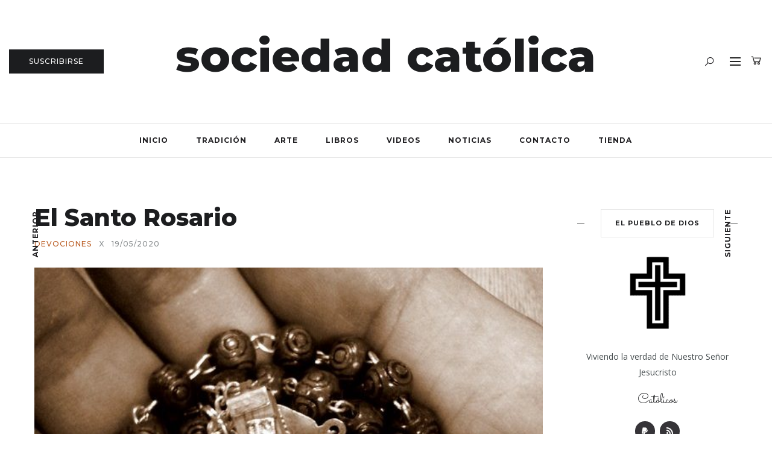

--- FILE ---
content_type: text/html; charset=UTF-8
request_url: https://www.sociedadcatolica.com/el-santo-rosario/
body_size: 20727
content:
<!DOCTYPE html>
<html lang="es">
<head>
	<meta charset="UTF-8">
	<meta name="description" content="El Santo Rosario"><meta name="keywords" content="Rosario"><meta property="og:url" content="https://www.sociedadcatolica.com/el-santo-rosario/"/><meta property="og:type" content="article"/><meta property="og:title" content="El Santo Rosario"/><meta property="og:description" content="El Santo Rosario"/><meta property="og:image" content="https://www.sociedadcatolica.com/wp-content/uploads/2021/01/el-rosario1-600x550.jpg"/><meta property="og:site_name" content="El Santo Rosario" /><meta name="twitter:description" content="El Santo Rosario" /><meta name="twitter:title" content="El Santo Rosario" /><meta name="twitter:card" content="summary"><meta name="twitter:image" content="https://www.sociedadcatolica.com/wp-content/uploads/2021/01/el-rosario1-600x550.jpg" /><meta name="viewport" content="width=device-width, initial-scale=1.0, maximum-scale=1.0">	<link rel="profile" href="https://gmpg.org/xfn/11">
	<link rel="pingback" href="https://www.sociedadcatolica.com/xmlrpc.php">
		<title>El Santo Rosario &#8211; Sociedad Católica</title>
<meta name='robots' content='max-image-preview:large' />
<link rel='dns-prefetch' href='//fonts.googleapis.com' />
<link rel="alternate" type="application/rss+xml" title="Sociedad Católica &raquo; Feed" href="https://www.sociedadcatolica.com/feed/" />
<link rel="alternate" type="application/rss+xml" title="Sociedad Católica &raquo; Feed de los comentarios" href="https://www.sociedadcatolica.com/comments/feed/" />
<link rel="alternate" type="application/rss+xml" title="Sociedad Católica &raquo; Comentario El Santo Rosario del feed" href="https://www.sociedadcatolica.com/el-santo-rosario/feed/" />
<link rel="alternate" title="oEmbed (JSON)" type="application/json+oembed" href="https://www.sociedadcatolica.com/wp-json/oembed/1.0/embed?url=https%3A%2F%2Fwww.sociedadcatolica.com%2Fel-santo-rosario%2F" />
<link rel="alternate" title="oEmbed (XML)" type="text/xml+oembed" href="https://www.sociedadcatolica.com/wp-json/oembed/1.0/embed?url=https%3A%2F%2Fwww.sociedadcatolica.com%2Fel-santo-rosario%2F&#038;format=xml" />
<style id='wp-img-auto-sizes-contain-inline-css' type='text/css'>
img:is([sizes=auto i],[sizes^="auto," i]){contain-intrinsic-size:3000px 1500px}
/*# sourceURL=wp-img-auto-sizes-contain-inline-css */
</style>

<link rel='stylesheet' id='font-awesome-css' href='https://www.sociedadcatolica.com/wp-content/themes/brookside/framework/fonts/font-awesome/css/all.min.css?ver=5.8.1' type='text/css' media='all' />
<link rel='stylesheet' id='line-awesome-css' href='https://www.sociedadcatolica.com/wp-content/themes/brookside/framework/fonts/line-awesome/css/line-awesome.min.css?ver=1.0' type='text/css' media='all' />
<link rel='stylesheet' id='dlmenu-css' href='https://www.sociedadcatolica.com/wp-content/themes/brookside/css/dlmenu.css?ver=1.0' type='text/css' media='all' />
<link rel='stylesheet' id='brookside-basic-css' href='https://www.sociedadcatolica.com/wp-content/themes/brookside/css/basic.css?ver=1.0' type='text/css' media='all' />
<link rel='stylesheet' id='brookside-skeleton-css' href='https://www.sociedadcatolica.com/wp-content/themes/brookside/css/grid.css?ver=1' type='text/css' media='all' />
<link rel='stylesheet' id='image-lightbox-css' href='https://www.sociedadcatolica.com/wp-content/themes/brookside/css/imageLightbox.min.css?ver=1.0' type='text/css' media='all' />
<link rel='stylesheet' id='woocommerce-layout-css' href='https://www.sociedadcatolica.com/wp-content/plugins/woocommerce/assets/css/woocommerce-layout.css?ver=10.2.3' type='text/css' media='all' />
<link rel='stylesheet' id='woocommerce-general-css' href='https://www.sociedadcatolica.com/wp-content/plugins/woocommerce/assets/css/woocommerce.css?ver=10.2.3' type='text/css' media='all' />
<link rel='stylesheet' id='brookside-woocommerce-css' href='https://www.sociedadcatolica.com/wp-content/themes/brookside/css/custom-woocommerce.css?ver=1.0.0' type='text/css' media='all' />
<link rel='stylesheet' id='brookside-stylesheet-css' href='https://www.sociedadcatolica.com/wp-content/themes/brookside/style.css?ver=1.0' type='text/css' media='all' />
<style id='brookside-stylesheet-inline-css' type='text/css'>
body {font-family:'Open Sans'; font-size:14px; line-height:26px; color:#444b4d;}body {padding-top:0px; padding-right:0px; padding-bottom:0px; padding-left:0px;}#content .has-regular-font-size {font-size:14px;} a {color:#ba5c23;}a:hover,.meta-categories a:hover {color:#1c1d1f;}#header {border-bottom-width:1px !important;} .page-id-122 #header,.page-id-122 #side-header,.page-id-122 #side-header-vertical,.postid-122 #header,.postid-122 #side-header,.postid-122 #side-header-vertical {}#header .logo img {width:185px;}#header.header4.header-scrolled .logo img,#header.header5.header-scrolled .logo img {width:92.5px;}#header .logo .logo_text,#hidden-area-widgets .logo .logo_text {font-size:75px; letter-spacing:0px; ;}#hidden-area-widgets .widgets-side-bg {background-image:url(https://www.sociedadcatolica.com/wp-content/uploads/2021/01/contact-img.jpg);}#header.header4.header-scrolled .logo .logo_text,#header.header5.header-scrolled .logo .logo_text,#header.header-custom.header-scrolled .logo .logo_text{font-size:18px;}#mobile-header .logo img {width:90px;}#mobile-header .logo .logo_text {font-size:18px;}#navigation .menu li a,#mobile-header .dl-menuwrapper li a,#navigation-block #wp-megamenu-main_navigation>.wpmm-nav-wrap ul.wp-megamenu>li>a,#navigation-block #wp-megamenu-main_navigation>.wpmm-nav-wrap ul.wp-megamenu>li ul.wp-megamenu-sub-menu .wpmm-tab-btns li a {font-size:12px; font-weight:700; font-family:'Montserrat'; text-transform:uppercase;} .menu > li > a {padding-right:22px; padding-left:20px;}input[type="submit"],.button,button[type="submit"],#content .tnp-subscription input.tnp-submit,#content .woocommerce #respond input#submit,#content .wp-block-button .wp-block-button__link {font-family:'Montserrat'; font-size:12px; background-color:#1c1d1f; border-color:transparent; color:#ffffff; font-weight:500; border-radius:0px; letter-spacing:1px; padding:19px 41px}#footer-widgets .widget_brooksidesubscribe .newsletter-submit button {background-color:#1c1d1f; color:#ffffff;}#content .woocommerce div.product .woocommerce-tabs ul.tabs li a,#content .woocommerce .quantity .qty,#content .woocommerce .quantity .qty-button,.pagination_post .prev-link,.pagination_post .next-link {font-family:'Montserrat';} .post-slider-item .post-more .post-more-link,.sharebox.sharebox-sticky .share-text {font-family:'Montserrat'; font-size:11px;} .loadmore.button {background-color:#141516; border-color:#141516; color:#fff;}#footer-copy-block {font-size:15px; font-family:'Montserrat'; color:#201f22;}#footer #footer-bottom .social-icons li a {background-color:#abacae;}#footer .special-bg {background-color:#1d1f20; display:none; }#footer {padding-top:45px; padding-bottom:75px;}#footer {background-color:#fff;} .page-id-122 #footer {} .title:after {display:none !important;} .post .title.hr-sep {margin-bottom:0!important;} .title h1,.title h2,.title h3 {font-family:'Montserrat'; color:#1c1d1f; font-weight:800; font-size:39px; text-transform:capitalize; letter-spacing:0px;}#content .woocommerce .woocommerce-loop-product__title {font-family:'Montserrat'; color:#1c1d1f; font-weight:800; text-transform:capitalize; letter-spacing:0px;} .author-title h2 {font-family:'Montserrat'; text-transform:capitalize; letter-spacing:0px;}#navigation-block #wp-megamenu-main_navigation>.wpmm-nav-wrap ul.wp-megamenu h4.grid-post-title a,#navigation-block #wp-megamenu-main_navigation>.wpmm-nav-wrap ul.wp-megamenu h4.grid-post-title,.archive .title.archive-title span {font-family:'Montserrat' !important;} .logo {font-family:'Montserrat'; font-weight:800; text-transform:lowercase;} .footer-logo {font-family:'Montserrat'; font-size:18px; font-weight:400; text-transform:uppercase; color:#151516;}blockquote,.woocommerce #reviews #comments ol.commentlist li .comment-text p.meta {font-family:'Montserrat';}h1,h2,h3,h4,h5,.has-drop-cap:first-letter {font-family:'Montserrat'; color:#1c1d1f; font-weight:800; letter-spacing:0px;}#pagination .current,.pagination-view-all {font-family:'Montserrat';} .post-slider-item .post-more.style_5 h3,.post-slider-item .post-more h3 {font-family:'Montserrat'; font-weight:500; text-transform:uppercase; letter-spacing:1.5px;}p.title-font {font-family:'Montserrat';}#content .woocommerce ul.products li.product .price,#content .woocommerce table.shop_table .product-subtotal span,#content .woocommerce table.shop_table .product-name a,.woocommerce table.shop_table tbody th {font-family:'Montserrat'; color:#1c1d1f;} .social-icons.big_icon_text li span {font-family:'Montserrat';} .woocommerce .products div.product p.price,.woocommerce .products div.product span.price {color:#ba5c23 !important;} .woocommerce div.product p.price,.woocommerce div.product span.price {font-family:'Montserrat' !important;} .title h2 a:hover,.title h3 a:hover,.related-item-title a:hover,.latest-blog-item-description a.title:hover,.post-slider-item .post-more.style_5 h3 a:hover {color:#ba5c23;} .meta-categories {font-size:12px; font-family:'Montserrat'; text-transform:uppercase; letter-spacing:1px; color:#ba5c23; font-weight:500;} .post.style_6 .post-more a {font-size:12px; font-family:'Montserrat'; text-transform:uppercase; letter-spacing:1px;} .post.post-featured-style4.post-item-1 .post-img-block .meta-over-img .title .meta-categories {color:#ba5c23;} .meta-info .meta-date {font-size:12px; font-family:'Montserrat'; text-transform:uppercase; letter-spacing:1px; font-weight:500;} .meta-categories a:hover {color:#cccccc;} .post-meta.footer-meta > div {font-size:11px; font-family:'Montserrat'; text-transform:uppercase; color:#888c8e;} .herosection_text {font-family:'Dancing Script';} .wpb_widgetised_column .widget h3.title,.widget-title,#related-posts h2,#comments #reply-title,#comments-title,.write-comment h3 {font-size:11px;font-weight:700; font-family:'Montserrat'; color:#1c1d1f; text-transform:uppercase; letter-spacing:1px;}#related-posts h2,#comments #reply-title,#comments-title,.write-comment h3 {font-weight:700; font-family:'Montserrat'; color:#1c1d1f; text-transform:uppercase; letter-spacing:1px;} .comment .author-title,.widget_categories ul li,.widget_pages ul li {font-family:'Montserrat'; color:#1c1d1f;} .meta-date,#latest-list-posts .post .post-meta .categories,#latest-posts .post .post-meta .categories,.meta-read,.related-meta-date,.label-date,.post-meta .post-more a span,.post-more a.post-more-button span,.tp-caption.slider-posts-desc .slider-post-meta,.slider-posts-desc .slider-post-meta,.author .comment-reply a,.author .comment-reply span,.pagination_post > a,.pagination_post > span,body.single-post .post .post-meta .meta > div {font-size:12px; font-family:'Montserrat'; text-transform:uppercase; letter-spacing:1px;} .meta-date,#navigation-block #wp-megamenu-main_navigation>.wpmm-nav-wrap ul.wp-megamenu .meta-date {color:#888c8e;} .widget .latest-blog-list .post-meta-recent span,.prev-post-title span,.next-post-title span,.post-meta-tags .meta-tags a {font-family:'Montserrat';} .widget .latest-blog-list .meta-categories a:hover,.post-meta .meta-tags a:hover,.author .comment-reply a:hover,.pie-top-button,#header .social-icons li a:hover,#mobile-nav .social-icons li a:hover,.widget_categories ul li a:hover,#latest-list-posts .post .post-meta .categories a:hover,input[type="checkbox"]:not(:checked) + label:after,input[type="checkbox"]:checked + label:after,.category-block:hover .category-block-inner .link-icon,.author .comment-reply a,#content .woocommerce .product .price ins,#content .woocommerce table.shop_table .product-remove .remove:hover,.subscribe-popup h5.subtitle {color:#ba5c23;}#content .woocommerce-message .button,.block-title,.list-style2 li:before,.number-list li:before,.widget_brooksidesubscribe .newsletter-submit button,.widget_instagram h4 a,.author-description .social-icons li a,.post.style_6 .post-more a:hover,.pagination-view-all a:hover,.pagination-view-all:hover,ul#nav-mobile li > a:hover,#navigation .menu li > a:hover,#navigation .menu li ul li a:hover,#navigation-block .wp-megamenu li a:hover,#navigation-block #wp-megamenu-main_navigation>.wpmm-nav-wrap ul.wp-megamenu>li ul.wp-megamenu-sub-menu li:hover>a,.header-dark.header-transparent ul#nav-mobile li > a:hover,.header-dark.header-transparent #navigation .menu li > a:hover,.header-dark.header-transparent #navigation .menu li ul li a:hover,.header-dark.header-transparent #navigation-block .wp-megamenu li a:hover,.header-dark.header-transparent #navigation-block #wp-megamenu-main_navigation>.wpmm-nav-wrap ul.wp-megamenu>li ul.wp-megamenu-sub-menu li:hover>a,#navigation-block ul.wp-megamenu li ul.wp-megamenu-sub-menu .wpmm-vertical-tabs-nav ul li.active:hover,#navigation-block ul.wp-megamenu li ul.wp-megamenu-sub-menu .wpmm-vertical-tabs-nav ul li.active:hover a,.header-dark.header-transparent #navigation-block ul.wp-megamenu li ul.wp-megamenu-sub-menu .wpmm-vertical-tabs-nav ul li.active:hover,.header-dark.header-transparent #navigation-block ul.wp-megamenu li ul.wp-megamenu-sub-menu .wpmm-vertical-tabs-nav ul li.active:hover a,blockquote::before,.wp-block-quote::before,#pagination span.next,#pagination span.previous,.post-meta-tags .meta-tags a,.owl-post-slider .owl-nav div,#pagination .current {color:#ba5c23 !important;} .social-icons.big_icon_text li a:hover,.sharebox.sharebox-sticky ul li a:hover,.list-style1 li:before,.post-slider-item:hover .post-more.style_4 .post-more-inner,#pagination a.next:hover,#pagination a.previous:hover,.subscribe-block .newsletter-submit .button-subscribe:hover {background-color:#ba5c23;} .instagram-item:hover img,input[type="text"]:focus,input[type="password"]:focus,input[type="email"]:focus,input[type="url"]:focus,input[type="tel"]:focus,input[type="number"]:focus,textarea:focus,.single-post .post.featured .title .meta-date .meta-categories a,.wp-block-pullquote blockquote,#content .wp-block-pullquote blockquote,#content blockquote.style2,#navigation .menu li ul li a:hover:before,#navigation .menu li ul .current-menu-item > a:before,#navigation .menu li ul .current-menu-ancestor > a:before,.wp-megamenu-wrap .wp-megamenu li .wp-megamenu-sub-menu li > a:hover:before,.wp-megamenu-wrap .wp-megamenu li .wp-megamenu-sub-menu li.current-menu-item > a:before,.wp-megamenu-wrap .wp-megamenu li .wp-megamenu-sub-menu li.current-menu-ancestor > a:before,#navigation-block #wp-megamenu-main_navigation>.wpmm-nav-wrap ul.wp-megamenu>li ul.wp-megamenu-sub-menu .wpmm-tab-btns li.active a:before,blockquote.is-style-style2 {border-color:#ba5c23;} .category-block:hover .category-block-inner::before {border-top-color:#ba5c23; border-right-color:#ba5c23;} .category-block:hover .category-block-inner::after {border-bottom-color:#ba5c23; border-left-color:#ba5c23;}#sidebar .widget.widget_socials .social-icons li a:before,.pie,#footer .social-icons li a:before,.sk-folding-cube .sk-cube:before,#back-to-top a:hover,input[type="radio"]:checked + label:after,input[type="radio"]:not(:checked) + label:after,.pagination_post > span,.pagination_post > a:hover,.woocommerce nav.woocommerce-pagination ul li a:focus,.woocommerce nav.woocommerce-pagination ul li a:hover,.woocommerce nav.woocommerce-pagination ul li span.current {background-color:#ba5c23 !important;}
/*# sourceURL=brookside-stylesheet-inline-css */
</style>
<link rel='stylesheet' id='owl-carousel-css' href='https://www.sociedadcatolica.com/wp-content/themes/brookside/css/owl.carousel.css?ver=2.0.0' type='text/css' media='all' />
<link rel='stylesheet' id='brookside-responsive-css' href='https://www.sociedadcatolica.com/wp-content/themes/brookside/css/responsive.css?ver=1.0' type='text/css' media='all' />
<style id='wp-emoji-styles-inline-css' type='text/css'>

	img.wp-smiley, img.emoji {
		display: inline !important;
		border: none !important;
		box-shadow: none !important;
		height: 1em !important;
		width: 1em !important;
		margin: 0 0.07em !important;
		vertical-align: -0.1em !important;
		background: none !important;
		padding: 0 !important;
	}
/*# sourceURL=wp-emoji-styles-inline-css */
</style>
<link rel='stylesheet' id='wp-block-library-css' href='https://www.sociedadcatolica.com/wp-includes/css/dist/block-library/style.min.css?ver=6.9' type='text/css' media='all' />
<style id='wp-block-paragraph-inline-css' type='text/css'>
.is-small-text{font-size:.875em}.is-regular-text{font-size:1em}.is-large-text{font-size:2.25em}.is-larger-text{font-size:3em}.has-drop-cap:not(:focus):first-letter{float:left;font-size:8.4em;font-style:normal;font-weight:100;line-height:.68;margin:.05em .1em 0 0;text-transform:uppercase}body.rtl .has-drop-cap:not(:focus):first-letter{float:none;margin-left:.1em}p.has-drop-cap.has-background{overflow:hidden}:root :where(p.has-background){padding:1.25em 2.375em}:where(p.has-text-color:not(.has-link-color)) a{color:inherit}p.has-text-align-left[style*="writing-mode:vertical-lr"],p.has-text-align-right[style*="writing-mode:vertical-rl"]{rotate:180deg}
/*# sourceURL=https://www.sociedadcatolica.com/wp-includes/blocks/paragraph/style.min.css */
</style>
<link rel='stylesheet' id='wc-blocks-style-css' href='https://www.sociedadcatolica.com/wp-content/plugins/woocommerce/assets/client/blocks/wc-blocks.css?ver=wc-10.2.3' type='text/css' media='all' />
<style id='global-styles-inline-css' type='text/css'>
:root{--wp--preset--aspect-ratio--square: 1;--wp--preset--aspect-ratio--4-3: 4/3;--wp--preset--aspect-ratio--3-4: 3/4;--wp--preset--aspect-ratio--3-2: 3/2;--wp--preset--aspect-ratio--2-3: 2/3;--wp--preset--aspect-ratio--16-9: 16/9;--wp--preset--aspect-ratio--9-16: 9/16;--wp--preset--color--black: #000000;--wp--preset--color--cyan-bluish-gray: #abb8c3;--wp--preset--color--white: #ffffff;--wp--preset--color--pale-pink: #f78da7;--wp--preset--color--vivid-red: #cf2e2e;--wp--preset--color--luminous-vivid-orange: #ff6900;--wp--preset--color--luminous-vivid-amber: #fcb900;--wp--preset--color--light-green-cyan: #7bdcb5;--wp--preset--color--vivid-green-cyan: #00d084;--wp--preset--color--pale-cyan-blue: #8ed1fc;--wp--preset--color--vivid-cyan-blue: #0693e3;--wp--preset--color--vivid-purple: #9b51e0;--wp--preset--gradient--vivid-cyan-blue-to-vivid-purple: linear-gradient(135deg,rgb(6,147,227) 0%,rgb(155,81,224) 100%);--wp--preset--gradient--light-green-cyan-to-vivid-green-cyan: linear-gradient(135deg,rgb(122,220,180) 0%,rgb(0,208,130) 100%);--wp--preset--gradient--luminous-vivid-amber-to-luminous-vivid-orange: linear-gradient(135deg,rgb(252,185,0) 0%,rgb(255,105,0) 100%);--wp--preset--gradient--luminous-vivid-orange-to-vivid-red: linear-gradient(135deg,rgb(255,105,0) 0%,rgb(207,46,46) 100%);--wp--preset--gradient--very-light-gray-to-cyan-bluish-gray: linear-gradient(135deg,rgb(238,238,238) 0%,rgb(169,184,195) 100%);--wp--preset--gradient--cool-to-warm-spectrum: linear-gradient(135deg,rgb(74,234,220) 0%,rgb(151,120,209) 20%,rgb(207,42,186) 40%,rgb(238,44,130) 60%,rgb(251,105,98) 80%,rgb(254,248,76) 100%);--wp--preset--gradient--blush-light-purple: linear-gradient(135deg,rgb(255,206,236) 0%,rgb(152,150,240) 100%);--wp--preset--gradient--blush-bordeaux: linear-gradient(135deg,rgb(254,205,165) 0%,rgb(254,45,45) 50%,rgb(107,0,62) 100%);--wp--preset--gradient--luminous-dusk: linear-gradient(135deg,rgb(255,203,112) 0%,rgb(199,81,192) 50%,rgb(65,88,208) 100%);--wp--preset--gradient--pale-ocean: linear-gradient(135deg,rgb(255,245,203) 0%,rgb(182,227,212) 50%,rgb(51,167,181) 100%);--wp--preset--gradient--electric-grass: linear-gradient(135deg,rgb(202,248,128) 0%,rgb(113,206,126) 100%);--wp--preset--gradient--midnight: linear-gradient(135deg,rgb(2,3,129) 0%,rgb(40,116,252) 100%);--wp--preset--font-size--small: 13px;--wp--preset--font-size--medium: 20px;--wp--preset--font-size--large: 36px;--wp--preset--font-size--x-large: 42px;--wp--preset--spacing--20: 0.44rem;--wp--preset--spacing--30: 0.67rem;--wp--preset--spacing--40: 1rem;--wp--preset--spacing--50: 1.5rem;--wp--preset--spacing--60: 2.25rem;--wp--preset--spacing--70: 3.38rem;--wp--preset--spacing--80: 5.06rem;--wp--preset--shadow--natural: 6px 6px 9px rgba(0, 0, 0, 0.2);--wp--preset--shadow--deep: 12px 12px 50px rgba(0, 0, 0, 0.4);--wp--preset--shadow--sharp: 6px 6px 0px rgba(0, 0, 0, 0.2);--wp--preset--shadow--outlined: 6px 6px 0px -3px rgb(255, 255, 255), 6px 6px rgb(0, 0, 0);--wp--preset--shadow--crisp: 6px 6px 0px rgb(0, 0, 0);}:where(.is-layout-flex){gap: 0.5em;}:where(.is-layout-grid){gap: 0.5em;}body .is-layout-flex{display: flex;}.is-layout-flex{flex-wrap: wrap;align-items: center;}.is-layout-flex > :is(*, div){margin: 0;}body .is-layout-grid{display: grid;}.is-layout-grid > :is(*, div){margin: 0;}:where(.wp-block-columns.is-layout-flex){gap: 2em;}:where(.wp-block-columns.is-layout-grid){gap: 2em;}:where(.wp-block-post-template.is-layout-flex){gap: 1.25em;}:where(.wp-block-post-template.is-layout-grid){gap: 1.25em;}.has-black-color{color: var(--wp--preset--color--black) !important;}.has-cyan-bluish-gray-color{color: var(--wp--preset--color--cyan-bluish-gray) !important;}.has-white-color{color: var(--wp--preset--color--white) !important;}.has-pale-pink-color{color: var(--wp--preset--color--pale-pink) !important;}.has-vivid-red-color{color: var(--wp--preset--color--vivid-red) !important;}.has-luminous-vivid-orange-color{color: var(--wp--preset--color--luminous-vivid-orange) !important;}.has-luminous-vivid-amber-color{color: var(--wp--preset--color--luminous-vivid-amber) !important;}.has-light-green-cyan-color{color: var(--wp--preset--color--light-green-cyan) !important;}.has-vivid-green-cyan-color{color: var(--wp--preset--color--vivid-green-cyan) !important;}.has-pale-cyan-blue-color{color: var(--wp--preset--color--pale-cyan-blue) !important;}.has-vivid-cyan-blue-color{color: var(--wp--preset--color--vivid-cyan-blue) !important;}.has-vivid-purple-color{color: var(--wp--preset--color--vivid-purple) !important;}.has-black-background-color{background-color: var(--wp--preset--color--black) !important;}.has-cyan-bluish-gray-background-color{background-color: var(--wp--preset--color--cyan-bluish-gray) !important;}.has-white-background-color{background-color: var(--wp--preset--color--white) !important;}.has-pale-pink-background-color{background-color: var(--wp--preset--color--pale-pink) !important;}.has-vivid-red-background-color{background-color: var(--wp--preset--color--vivid-red) !important;}.has-luminous-vivid-orange-background-color{background-color: var(--wp--preset--color--luminous-vivid-orange) !important;}.has-luminous-vivid-amber-background-color{background-color: var(--wp--preset--color--luminous-vivid-amber) !important;}.has-light-green-cyan-background-color{background-color: var(--wp--preset--color--light-green-cyan) !important;}.has-vivid-green-cyan-background-color{background-color: var(--wp--preset--color--vivid-green-cyan) !important;}.has-pale-cyan-blue-background-color{background-color: var(--wp--preset--color--pale-cyan-blue) !important;}.has-vivid-cyan-blue-background-color{background-color: var(--wp--preset--color--vivid-cyan-blue) !important;}.has-vivid-purple-background-color{background-color: var(--wp--preset--color--vivid-purple) !important;}.has-black-border-color{border-color: var(--wp--preset--color--black) !important;}.has-cyan-bluish-gray-border-color{border-color: var(--wp--preset--color--cyan-bluish-gray) !important;}.has-white-border-color{border-color: var(--wp--preset--color--white) !important;}.has-pale-pink-border-color{border-color: var(--wp--preset--color--pale-pink) !important;}.has-vivid-red-border-color{border-color: var(--wp--preset--color--vivid-red) !important;}.has-luminous-vivid-orange-border-color{border-color: var(--wp--preset--color--luminous-vivid-orange) !important;}.has-luminous-vivid-amber-border-color{border-color: var(--wp--preset--color--luminous-vivid-amber) !important;}.has-light-green-cyan-border-color{border-color: var(--wp--preset--color--light-green-cyan) !important;}.has-vivid-green-cyan-border-color{border-color: var(--wp--preset--color--vivid-green-cyan) !important;}.has-pale-cyan-blue-border-color{border-color: var(--wp--preset--color--pale-cyan-blue) !important;}.has-vivid-cyan-blue-border-color{border-color: var(--wp--preset--color--vivid-cyan-blue) !important;}.has-vivid-purple-border-color{border-color: var(--wp--preset--color--vivid-purple) !important;}.has-vivid-cyan-blue-to-vivid-purple-gradient-background{background: var(--wp--preset--gradient--vivid-cyan-blue-to-vivid-purple) !important;}.has-light-green-cyan-to-vivid-green-cyan-gradient-background{background: var(--wp--preset--gradient--light-green-cyan-to-vivid-green-cyan) !important;}.has-luminous-vivid-amber-to-luminous-vivid-orange-gradient-background{background: var(--wp--preset--gradient--luminous-vivid-amber-to-luminous-vivid-orange) !important;}.has-luminous-vivid-orange-to-vivid-red-gradient-background{background: var(--wp--preset--gradient--luminous-vivid-orange-to-vivid-red) !important;}.has-very-light-gray-to-cyan-bluish-gray-gradient-background{background: var(--wp--preset--gradient--very-light-gray-to-cyan-bluish-gray) !important;}.has-cool-to-warm-spectrum-gradient-background{background: var(--wp--preset--gradient--cool-to-warm-spectrum) !important;}.has-blush-light-purple-gradient-background{background: var(--wp--preset--gradient--blush-light-purple) !important;}.has-blush-bordeaux-gradient-background{background: var(--wp--preset--gradient--blush-bordeaux) !important;}.has-luminous-dusk-gradient-background{background: var(--wp--preset--gradient--luminous-dusk) !important;}.has-pale-ocean-gradient-background{background: var(--wp--preset--gradient--pale-ocean) !important;}.has-electric-grass-gradient-background{background: var(--wp--preset--gradient--electric-grass) !important;}.has-midnight-gradient-background{background: var(--wp--preset--gradient--midnight) !important;}.has-small-font-size{font-size: var(--wp--preset--font-size--small) !important;}.has-medium-font-size{font-size: var(--wp--preset--font-size--medium) !important;}.has-large-font-size{font-size: var(--wp--preset--font-size--large) !important;}.has-x-large-font-size{font-size: var(--wp--preset--font-size--x-large) !important;}
/*# sourceURL=global-styles-inline-css */
</style>

<style id='classic-theme-styles-inline-css' type='text/css'>
/*! This file is auto-generated */
.wp-block-button__link{color:#fff;background-color:#32373c;border-radius:9999px;box-shadow:none;text-decoration:none;padding:calc(.667em + 2px) calc(1.333em + 2px);font-size:1.125em}.wp-block-file__button{background:#32373c;color:#fff;text-decoration:none}
/*# sourceURL=/wp-includes/css/classic-themes.min.css */
</style>
<link rel='stylesheet' id='contact-form-7-css' href='https://www.sociedadcatolica.com/wp-content/plugins/contact-form-7/includes/css/styles.css?ver=6.1.2' type='text/css' media='all' />
<link rel='stylesheet' id='rs-plugin-settings-css' href='https://www.sociedadcatolica.com/wp-content/plugins/revslider/public/assets/css/rs6.css?ver=6.3.4' type='text/css' media='all' />
<style id='rs-plugin-settings-inline-css' type='text/css'>
#rs-demo-id {}
/*# sourceURL=rs-plugin-settings-inline-css */
</style>
<link rel='stylesheet' id='woocommerce-smallscreen-css' href='https://www.sociedadcatolica.com/wp-content/plugins/woocommerce/assets/css/woocommerce-smallscreen.css?ver=10.2.3' type='text/css' media='only screen and (max-width: 768px)' />
<style id='woocommerce-inline-inline-css' type='text/css'>
.woocommerce form .form-row .required { visibility: visible; }
/*# sourceURL=woocommerce-inline-inline-css */
</style>
<link rel='stylesheet' id='dashicons-css' href='https://www.sociedadcatolica.com/wp-includes/css/dashicons.min.css?ver=6.9' type='text/css' media='all' />
<link rel='stylesheet' id='wpmm_fontawesome_css-css' href='https://www.sociedadcatolica.com/wp-content/plugins/wp-megamenu/assets/font-awesome-4.7.0/css/font-awesome.min.css?ver=4.7.0' type='text/css' media='all' />
<link rel='stylesheet' id='wpmm_icofont_css-css' href='https://www.sociedadcatolica.com/wp-content/plugins/wp-megamenu/assets/icofont/icofont.min.css?ver=1.0.1' type='text/css' media='all' />
<link rel='stylesheet' id='wpmm_css-css' href='https://www.sociedadcatolica.com/wp-content/plugins/wp-megamenu/assets/css/wpmm.css?ver=1.4.2' type='text/css' media='all' />
<link rel='stylesheet' id='featuresbox_css-css' href='https://www.sociedadcatolica.com/wp-content/plugins/wp-megamenu/addons/wpmm-featuresbox/wpmm-featuresbox.css?ver=1' type='text/css' media='all' />
<link rel='stylesheet' id='postgrid_css-css' href='https://www.sociedadcatolica.com/wp-content/plugins/wp-megamenu/addons/wpmm-gridpost/wpmm-gridpost.css?ver=1' type='text/css' media='all' />
<link rel='stylesheet' id='ppress-frontend-css' href='https://www.sociedadcatolica.com/wp-content/plugins/wp-user-avatar/assets/css/frontend.min.css?ver=4.16.6' type='text/css' media='all' />
<link rel='stylesheet' id='ppress-flatpickr-css' href='https://www.sociedadcatolica.com/wp-content/plugins/wp-user-avatar/assets/flatpickr/flatpickr.min.css?ver=4.16.6' type='text/css' media='all' />
<link rel='stylesheet' id='ppress-select2-css' href='https://www.sociedadcatolica.com/wp-content/plugins/wp-user-avatar/assets/select2/select2.min.css?ver=6.9' type='text/css' media='all' />
<link rel='stylesheet' id='brands-styles-css' href='https://www.sociedadcatolica.com/wp-content/plugins/woocommerce/assets/css/brands.css?ver=10.2.3' type='text/css' media='all' />
<link rel='stylesheet' id='google-fonts-brookside-css' href='//fonts.googleapis.com/css?family=Montserrat:100,100italic,200,200italic,300,300italic,400,400italic,500,500italic,600,600italic,700,700italic,800,800italic,900,900italic|Open+Sans:100,100italic,200,200italic,300,300italic,400,400italic,500,500italic,600,600italic,700,700italic,800,800italic,900,900italic|Dancing+Script:100,100italic,200,200italic,300,300italic,400,400italic,500,500italic,600,600italic,700,700italic,800,800italic,900,900italic' type='text/css' media='all' />
<style id='kadence-blocks-global-variables-inline-css' type='text/css'>
:root {--global-kb-font-size-sm:clamp(0.8rem, 0.73rem + 0.217vw, 0.9rem);--global-kb-font-size-md:clamp(1.1rem, 0.995rem + 0.326vw, 1.25rem);--global-kb-font-size-lg:clamp(1.75rem, 1.576rem + 0.543vw, 2rem);--global-kb-font-size-xl:clamp(2.25rem, 1.728rem + 1.63vw, 3rem);--global-kb-font-size-xxl:clamp(2.5rem, 1.456rem + 3.26vw, 4rem);--global-kb-font-size-xxxl:clamp(2.75rem, 0.489rem + 7.065vw, 6rem);}:root {--global-palette1: #3182CE;--global-palette2: #2B6CB0;--global-palette3: #1A202C;--global-palette4: #2D3748;--global-palette5: #4A5568;--global-palette6: #718096;--global-palette7: #EDF2F7;--global-palette8: #F7FAFC;--global-palette9: #ffffff;}
/*# sourceURL=kadence-blocks-global-variables-inline-css */
</style>
<link rel='stylesheet' id='open-sans-css' href='https://fonts.googleapis.com/css?family=Open+Sans%3A300italic%2C400italic%2C600italic%2C300%2C400%2C600&#038;subset=latin%2Clatin-ext&#038;display=fallback&#038;ver=6.9' type='text/css' media='all' />
<link rel='stylesheet' id='poppins-css' href='//fonts.googleapis.com/css?family=Poppins%3A100%2C100italic%2C200%2C200italic%2C300%2C300italic%2Cregular%2Citalic%2C500%2C500italic%2C600%2C600italic%2C700%2C700italic%2C800%2C800italic%2C900%2C900italic&#038;ver=1.4.2' type='text/css' media='all' />
<script type="text/javascript" src="https://www.sociedadcatolica.com/wp-includes/js/jquery/jquery.min.js?ver=3.7.1" id="jquery-core-js"></script>
<script type="text/javascript" src="https://www.sociedadcatolica.com/wp-includes/js/jquery/jquery-migrate.min.js?ver=3.4.1" id="jquery-migrate-js"></script>
<script type="text/javascript" src="https://www.sociedadcatolica.com/wp-content/plugins/revslider/public/assets/js/rbtools.min.js?ver=6.3.4" id="tp-tools-js"></script>
<script type="text/javascript" src="https://www.sociedadcatolica.com/wp-content/plugins/revslider/public/assets/js/rs6.min.js?ver=6.3.4" id="revmin-js"></script>
<script type="text/javascript" src="https://www.sociedadcatolica.com/wp-content/plugins/woocommerce/assets/js/jquery-blockui/jquery.blockUI.min.js?ver=2.7.0-wc.10.2.3" id="jquery-blockui-js" data-wp-strategy="defer"></script>
<script type="text/javascript" id="wc-add-to-cart-js-extra">
/* <![CDATA[ */
var wc_add_to_cart_params = {"ajax_url":"/wp-admin/admin-ajax.php","wc_ajax_url":"/?wc-ajax=%%endpoint%%","i18n_view_cart":"Ver carrito","cart_url":"https://www.sociedadcatolica.com/carrito/","is_cart":"","cart_redirect_after_add":"no"};
//# sourceURL=wc-add-to-cart-js-extra
/* ]]> */
</script>
<script type="text/javascript" src="https://www.sociedadcatolica.com/wp-content/plugins/woocommerce/assets/js/frontend/add-to-cart.min.js?ver=10.2.3" id="wc-add-to-cart-js" data-wp-strategy="defer"></script>
<script type="text/javascript" src="https://www.sociedadcatolica.com/wp-content/plugins/woocommerce/assets/js/js-cookie/js.cookie.min.js?ver=2.1.4-wc.10.2.3" id="js-cookie-js" defer="defer" data-wp-strategy="defer"></script>
<script type="text/javascript" id="woocommerce-js-extra">
/* <![CDATA[ */
var woocommerce_params = {"ajax_url":"/wp-admin/admin-ajax.php","wc_ajax_url":"/?wc-ajax=%%endpoint%%","i18n_password_show":"Mostrar contrase\u00f1a","i18n_password_hide":"Ocultar contrase\u00f1a"};
//# sourceURL=woocommerce-js-extra
/* ]]> */
</script>
<script type="text/javascript" src="https://www.sociedadcatolica.com/wp-content/plugins/woocommerce/assets/js/frontend/woocommerce.min.js?ver=10.2.3" id="woocommerce-js" defer="defer" data-wp-strategy="defer"></script>
<script type="text/javascript" src="https://www.sociedadcatolica.com/wp-content/plugins/wp-megamenu/addons/wpmm-featuresbox/wpmm-featuresbox.js?ver=1" id="featuresbox-style-js"></script>
<script type="text/javascript" id="postgrid-style-js-extra">
/* <![CDATA[ */
var postgrid_ajax_load = {"ajax_url":"https://www.sociedadcatolica.com/wp-admin/admin-ajax.php","redirecturl":"https://www.sociedadcatolica.com/"};
//# sourceURL=postgrid-style-js-extra
/* ]]> */
</script>
<script type="text/javascript" src="https://www.sociedadcatolica.com/wp-content/plugins/wp-megamenu/addons/wpmm-gridpost/wpmm-gridpost.js?ver=1" id="postgrid-style-js"></script>
<script type="text/javascript" src="https://www.sociedadcatolica.com/wp-content/plugins/wp-user-avatar/assets/flatpickr/flatpickr.min.js?ver=4.16.6" id="ppress-flatpickr-js"></script>
<script type="text/javascript" src="https://www.sociedadcatolica.com/wp-content/plugins/wp-user-avatar/assets/select2/select2.min.js?ver=4.16.6" id="ppress-select2-js"></script>
<script type="text/javascript" src="https://www.sociedadcatolica.com/wp-content/plugins/js_composer/assets/js/vendors/woocommerce-add-to-cart.js?ver=6.7.0" id="vc_woocommerce-add-to-cart-js-js"></script>
<link rel="https://api.w.org/" href="https://www.sociedadcatolica.com/wp-json/" /><link rel="alternate" title="JSON" type="application/json" href="https://www.sociedadcatolica.com/wp-json/wp/v2/posts/122" /><link rel="EditURI" type="application/rsd+xml" title="RSD" href="https://www.sociedadcatolica.com/xmlrpc.php?rsd" />
<meta name="generator" content="WordPress 6.9" />
<meta name="generator" content="WooCommerce 10.2.3" />
<link rel="canonical" href="https://www.sociedadcatolica.com/el-santo-rosario/" />
<link rel='shortlink' href='https://www.sociedadcatolica.com/?p=122' />
<style type="text/css">
			.aiovg-player {
				display: block;
				position: relative;
				padding-bottom: 56.25%;
				width: 100%;
				height: 0;	
				overflow: hidden;
			}
			
			.aiovg-player iframe,
			.aiovg-player .video-js,
			.aiovg-player .plyr {
				--plyr-color-main: #00b2ff;
				position: absolute;
				inset: 0;	
				margin: 0;
				padding: 0;
				width: 100%;
				height: 100%;
			}
		</style><style>.wp-megamenu-wrap &gt; ul.wp-megamenu &gt; li.wpmm_mega_menu &gt; .wpmm-strees-row-container 
                        &gt; ul.wp-megamenu-sub-menu { width: 100% !important;}.wp-megamenu &gt; li.wp-megamenu-item-207.wpmm-item-fixed-width  &gt; ul.wp-megamenu-sub-menu { width: 100% !important;}.wpmm-nav-wrap ul.wp-megamenu&gt;li ul.wp-megamenu-sub-menu #wp-megamenu-item-207&gt;a { }.wpmm-nav-wrap .wp-megamenu&gt;li&gt;ul.wp-megamenu-sub-menu li#wp-megamenu-item-207&gt;a { }li#wp-megamenu-item-207&gt; ul ul ul&gt; li { width: 100%; display: inline-block;} li#wp-megamenu-item-207 a { }#wp-megamenu-item-207&gt; .wp-megamenu-sub-menu { }.wp-megamenu-wrap &gt; ul.wp-megamenu &gt; li.wpmm_mega_menu &gt; .wpmm-strees-row-container 
                        &gt; ul.wp-megamenu-sub-menu { width: 100% !important;}.wp-megamenu &gt; li.wp-megamenu-item-249.wpmm-item-fixed-width  &gt; ul.wp-megamenu-sub-menu { width: 100% !important;}.wpmm-nav-wrap ul.wp-megamenu&gt;li ul.wp-megamenu-sub-menu #wp-megamenu-item-249&gt;a { }.wpmm-nav-wrap .wp-megamenu&gt;li&gt;ul.wp-megamenu-sub-menu li#wp-megamenu-item-249&gt;a { }li#wp-megamenu-item-249&gt; ul ul ul&gt; li { width: 100%; display: inline-block;} li#wp-megamenu-item-249 a { }#wp-megamenu-item-249&gt; .wp-megamenu-sub-menu { }.wp-megamenu-wrap &gt; ul.wp-megamenu &gt; li.wpmm_mega_menu &gt; .wpmm-strees-row-container 
                        &gt; ul.wp-megamenu-sub-menu { width: 100% !important;}.wp-megamenu &gt; li.wp-megamenu-item-353.wpmm-item-fixed-width  &gt; ul.wp-megamenu-sub-menu { width: 100% !important;}.wpmm-nav-wrap ul.wp-megamenu&gt;li ul.wp-megamenu-sub-menu #wp-megamenu-item-353&gt;a { }.wpmm-nav-wrap .wp-megamenu&gt;li&gt;ul.wp-megamenu-sub-menu li#wp-megamenu-item-353&gt;a { }li#wp-megamenu-item-353&gt; ul ul ul&gt; li { width: 100%; display: inline-block;} li#wp-megamenu-item-353 a { }#wp-megamenu-item-353&gt; .wp-megamenu-sub-menu { }.wp-megamenu-wrap &gt; ul.wp-megamenu &gt; li.wpmm_mega_menu &gt; .wpmm-strees-row-container 
                        &gt; ul.wp-megamenu-sub-menu { width: 100% !important;}.wp-megamenu &gt; li.wp-megamenu-item-267.wpmm-item-fixed-width  &gt; ul.wp-megamenu-sub-menu { width: 100% !important;}.wpmm-nav-wrap ul.wp-megamenu&gt;li ul.wp-megamenu-sub-menu #wp-megamenu-item-267&gt;a { }.wpmm-nav-wrap .wp-megamenu&gt;li&gt;ul.wp-megamenu-sub-menu li#wp-megamenu-item-267&gt;a { }li#wp-megamenu-item-267&gt; ul ul ul&gt; li { width: 100%; display: inline-block;} li#wp-megamenu-item-267 a { }#wp-megamenu-item-267&gt; .wp-megamenu-sub-menu { }.wp-megamenu-wrap &gt; ul.wp-megamenu &gt; li.wpmm_mega_menu &gt; .wpmm-strees-row-container 
                        &gt; ul.wp-megamenu-sub-menu { width: 100% !important;}.wp-megamenu &gt; li.wp-megamenu-item-138.wpmm-item-fixed-width  &gt; ul.wp-megamenu-sub-menu { width: 100% !important;}.wpmm-nav-wrap ul.wp-megamenu&gt;li ul.wp-megamenu-sub-menu #wp-megamenu-item-138&gt;a { }.wpmm-nav-wrap .wp-megamenu&gt;li&gt;ul.wp-megamenu-sub-menu li#wp-megamenu-item-138&gt;a { }li#wp-megamenu-item-138&gt; ul ul ul&gt; li { width: 100%; display: inline-block;} li#wp-megamenu-item-138 a { }#wp-megamenu-item-138&gt; .wp-megamenu-sub-menu { }.wp-megamenu-wrap &gt; ul.wp-megamenu &gt; li.wpmm_mega_menu &gt; .wpmm-strees-row-container 
                        &gt; ul.wp-megamenu-sub-menu { width: 100% !important;}.wp-megamenu &gt; li.wp-megamenu-item-372.wpmm-item-fixed-width  &gt; ul.wp-megamenu-sub-menu { width: 100% !important;}.wpmm-nav-wrap ul.wp-megamenu&gt;li ul.wp-megamenu-sub-menu #wp-megamenu-item-372&gt;a { }.wpmm-nav-wrap .wp-megamenu&gt;li&gt;ul.wp-megamenu-sub-menu li#wp-megamenu-item-372&gt;a { }li#wp-megamenu-item-372&gt; ul ul ul&gt; li { width: 100%; display: inline-block;} li#wp-megamenu-item-372 a { }#wp-megamenu-item-372&gt; .wp-megamenu-sub-menu { }.wp-megamenu-wrap &gt; ul.wp-megamenu &gt; li.wpmm_mega_menu &gt; .wpmm-strees-row-container 
                        &gt; ul.wp-megamenu-sub-menu { width: 100% !important;}.wp-megamenu &gt; li.wp-megamenu-item-168.wpmm-item-fixed-width  &gt; ul.wp-megamenu-sub-menu { width: 100% !important;}.wpmm-nav-wrap ul.wp-megamenu&gt;li ul.wp-megamenu-sub-menu #wp-megamenu-item-168&gt;a { }.wpmm-nav-wrap .wp-megamenu&gt;li&gt;ul.wp-megamenu-sub-menu li#wp-megamenu-item-168&gt;a { }li#wp-megamenu-item-168&gt; ul ul ul&gt; li { width: 100%; display: inline-block;} li#wp-megamenu-item-168 a { }#wp-megamenu-item-168&gt; .wp-megamenu-sub-menu { }.wp-megamenu-wrap &gt; ul.wp-megamenu &gt; li.wpmm_mega_menu &gt; .wpmm-strees-row-container 
                        &gt; ul.wp-megamenu-sub-menu { width: 100% !important;}.wp-megamenu &gt; li.wp-megamenu-item-163.wpmm-item-fixed-width  &gt; ul.wp-megamenu-sub-menu { width: 100% !important;}.wpmm-nav-wrap ul.wp-megamenu&gt;li ul.wp-megamenu-sub-menu #wp-megamenu-item-163&gt;a { }.wpmm-nav-wrap .wp-megamenu&gt;li&gt;ul.wp-megamenu-sub-menu li#wp-megamenu-item-163&gt;a { }li#wp-megamenu-item-163&gt; ul ul ul&gt; li { width: 100%; display: inline-block;} li#wp-megamenu-item-163 a { }#wp-megamenu-item-163&gt; .wp-megamenu-sub-menu { }.wp-megamenu-wrap &gt; ul.wp-megamenu &gt; li.wpmm_mega_menu &gt; .wpmm-strees-row-container 
                        &gt; ul.wp-megamenu-sub-menu { width: 100% !important;}.wp-megamenu &gt; li.wp-megamenu-item-269.wpmm-item-fixed-width  &gt; ul.wp-megamenu-sub-menu { width: 100% !important;}.wpmm-nav-wrap ul.wp-megamenu&gt;li ul.wp-megamenu-sub-menu #wp-megamenu-item-269&gt;a { }.wpmm-nav-wrap .wp-megamenu&gt;li&gt;ul.wp-megamenu-sub-menu li#wp-megamenu-item-269&gt;a { }li#wp-megamenu-item-269&gt; ul ul ul&gt; li { width: 100%; display: inline-block;} li#wp-megamenu-item-269 a { }#wp-megamenu-item-269&gt; .wp-megamenu-sub-menu { }.wp-megamenu-wrap &gt; ul.wp-megamenu &gt; li.wpmm_mega_menu &gt; .wpmm-strees-row-container 
                        &gt; ul.wp-megamenu-sub-menu { width: 100% !important;}.wp-megamenu &gt; li.wp-megamenu-item-498.wpmm-item-fixed-width  &gt; ul.wp-megamenu-sub-menu { width: 100% !important;}.wpmm-nav-wrap ul.wp-megamenu&gt;li ul.wp-megamenu-sub-menu #wp-megamenu-item-498&gt;a { }.wpmm-nav-wrap .wp-megamenu&gt;li&gt;ul.wp-megamenu-sub-menu li#wp-megamenu-item-498&gt;a { }li#wp-megamenu-item-498&gt; ul ul ul&gt; li { width: 100%; display: inline-block;} li#wp-megamenu-item-498 a { }#wp-megamenu-item-498&gt; .wp-megamenu-sub-menu { }.wp-megamenu-wrap &gt; ul.wp-megamenu &gt; li.wpmm_mega_menu &gt; .wpmm-strees-row-container 
                        &gt; ul.wp-megamenu-sub-menu { width: 100% !important;}.wp-megamenu &gt; li.wp-megamenu-item-505.wpmm-item-fixed-width  &gt; ul.wp-megamenu-sub-menu { width: 100% !important;}.wpmm-nav-wrap ul.wp-megamenu&gt;li ul.wp-megamenu-sub-menu #wp-megamenu-item-505&gt;a { }.wpmm-nav-wrap .wp-megamenu&gt;li&gt;ul.wp-megamenu-sub-menu li#wp-megamenu-item-505&gt;a { }li#wp-megamenu-item-505&gt; ul ul ul&gt; li { width: 100%; display: inline-block;} li#wp-megamenu-item-505 a { }#wp-megamenu-item-505&gt; .wp-megamenu-sub-menu { }.wp-megamenu-wrap &gt; ul.wp-megamenu &gt; li.wpmm_mega_menu &gt; .wpmm-strees-row-container 
                        &gt; ul.wp-megamenu-sub-menu { width: 100% !important;}.wp-megamenu &gt; li.wp-megamenu-item-507.wpmm-item-fixed-width  &gt; ul.wp-megamenu-sub-menu { width: 100% !important;}.wpmm-nav-wrap ul.wp-megamenu&gt;li ul.wp-megamenu-sub-menu #wp-megamenu-item-507&gt;a { }.wpmm-nav-wrap .wp-megamenu&gt;li&gt;ul.wp-megamenu-sub-menu li#wp-megamenu-item-507&gt;a { }li#wp-megamenu-item-507&gt; ul ul ul&gt; li { width: 100%; display: inline-block;} li#wp-megamenu-item-507 a { }#wp-megamenu-item-507&gt; .wp-megamenu-sub-menu { }.wp-megamenu-wrap &gt; ul.wp-megamenu &gt; li.wpmm_mega_menu &gt; .wpmm-strees-row-container 
                        &gt; ul.wp-megamenu-sub-menu { width: 100% !important;}.wp-megamenu &gt; li.wp-megamenu-item-506.wpmm-item-fixed-width  &gt; ul.wp-megamenu-sub-menu { width: 100% !important;}.wpmm-nav-wrap ul.wp-megamenu&gt;li ul.wp-megamenu-sub-menu #wp-megamenu-item-506&gt;a { }.wpmm-nav-wrap .wp-megamenu&gt;li&gt;ul.wp-megamenu-sub-menu li#wp-megamenu-item-506&gt;a { }li#wp-megamenu-item-506&gt; ul ul ul&gt; li { width: 100%; display: inline-block;} li#wp-megamenu-item-506 a { }#wp-megamenu-item-506&gt; .wp-megamenu-sub-menu { }.wp-megamenu-wrap &gt; ul.wp-megamenu &gt; li.wpmm_mega_menu &gt; .wpmm-strees-row-container 
                        &gt; ul.wp-megamenu-sub-menu { width: 100% !important;}.wp-megamenu &gt; li.wp-megamenu-item-619.wpmm-item-fixed-width  &gt; ul.wp-megamenu-sub-menu { width: 100% !important;}.wpmm-nav-wrap ul.wp-megamenu&gt;li ul.wp-megamenu-sub-menu #wp-megamenu-item-619&gt;a { }.wpmm-nav-wrap .wp-megamenu&gt;li&gt;ul.wp-megamenu-sub-menu li#wp-megamenu-item-619&gt;a { }li#wp-megamenu-item-619&gt; ul ul ul&gt; li { width: 100%; display: inline-block;} li#wp-megamenu-item-619 a { }#wp-megamenu-item-619&gt; .wp-megamenu-sub-menu { }.wp-megamenu-wrap &gt; ul.wp-megamenu &gt; li.wpmm_mega_menu &gt; .wpmm-strees-row-container 
                        &gt; ul.wp-megamenu-sub-menu { width: 100% !important;}.wp-megamenu &gt; li.wp-megamenu-item-620.wpmm-item-fixed-width  &gt; ul.wp-megamenu-sub-menu { width: 100% !important;}.wpmm-nav-wrap ul.wp-megamenu&gt;li ul.wp-megamenu-sub-menu #wp-megamenu-item-620&gt;a { }.wpmm-nav-wrap .wp-megamenu&gt;li&gt;ul.wp-megamenu-sub-menu li#wp-megamenu-item-620&gt;a { }li#wp-megamenu-item-620&gt; ul ul ul&gt; li { width: 100%; display: inline-block;} li#wp-megamenu-item-620 a { }#wp-megamenu-item-620&gt; .wp-megamenu-sub-menu { }.wp-megamenu-wrap &gt; ul.wp-megamenu &gt; li.wpmm_mega_menu &gt; .wpmm-strees-row-container 
                        &gt; ul.wp-megamenu-sub-menu { width: 100% !important;}.wp-megamenu &gt; li.wp-megamenu-item-621.wpmm-item-fixed-width  &gt; ul.wp-megamenu-sub-menu { width: 100% !important;}.wpmm-nav-wrap ul.wp-megamenu&gt;li ul.wp-megamenu-sub-menu #wp-megamenu-item-621&gt;a { }.wpmm-nav-wrap .wp-megamenu&gt;li&gt;ul.wp-megamenu-sub-menu li#wp-megamenu-item-621&gt;a { }li#wp-megamenu-item-621&gt; ul ul ul&gt; li { width: 100%; display: inline-block;} li#wp-megamenu-item-621 a { }#wp-megamenu-item-621&gt; .wp-megamenu-sub-menu { }</style><style></style>	<noscript><style>.woocommerce-product-gallery{ opacity: 1 !important; }</style></noscript>
	<meta name="generator" content="Powered by WPBakery Page Builder - drag and drop page builder for WordPress."/>
<meta name="generator" content="Powered by Slider Revolution 6.3.4 - responsive, Mobile-Friendly Slider Plugin for WordPress with comfortable drag and drop interface." />
<link rel="icon" href="https://www.sociedadcatolica.com/wp-content/uploads/2021/01/cropped-icono-32x32.png" sizes="32x32" />
<link rel="icon" href="https://www.sociedadcatolica.com/wp-content/uploads/2021/01/cropped-icono-192x192.png" sizes="192x192" />
<link rel="apple-touch-icon" href="https://www.sociedadcatolica.com/wp-content/uploads/2021/01/cropped-icono-180x180.png" />
<meta name="msapplication-TileImage" content="https://www.sociedadcatolica.com/wp-content/uploads/2021/01/cropped-icono-270x270.png" />
<script type="text/javascript">function setREVStartSize(e){
			//window.requestAnimationFrame(function() {				 
				window.RSIW = window.RSIW===undefined ? window.innerWidth : window.RSIW;	
				window.RSIH = window.RSIH===undefined ? window.innerHeight : window.RSIH;	
				try {								
					var pw = document.getElementById(e.c).parentNode.offsetWidth,
						newh;
					pw = pw===0 || isNaN(pw) ? window.RSIW : pw;
					e.tabw = e.tabw===undefined ? 0 : parseInt(e.tabw);
					e.thumbw = e.thumbw===undefined ? 0 : parseInt(e.thumbw);
					e.tabh = e.tabh===undefined ? 0 : parseInt(e.tabh);
					e.thumbh = e.thumbh===undefined ? 0 : parseInt(e.thumbh);
					e.tabhide = e.tabhide===undefined ? 0 : parseInt(e.tabhide);
					e.thumbhide = e.thumbhide===undefined ? 0 : parseInt(e.thumbhide);
					e.mh = e.mh===undefined || e.mh=="" || e.mh==="auto" ? 0 : parseInt(e.mh,0);		
					if(e.layout==="fullscreen" || e.l==="fullscreen") 						
						newh = Math.max(e.mh,window.RSIH);					
					else{					
						e.gw = Array.isArray(e.gw) ? e.gw : [e.gw];
						for (var i in e.rl) if (e.gw[i]===undefined || e.gw[i]===0) e.gw[i] = e.gw[i-1];					
						e.gh = e.el===undefined || e.el==="" || (Array.isArray(e.el) && e.el.length==0)? e.gh : e.el;
						e.gh = Array.isArray(e.gh) ? e.gh : [e.gh];
						for (var i in e.rl) if (e.gh[i]===undefined || e.gh[i]===0) e.gh[i] = e.gh[i-1];
											
						var nl = new Array(e.rl.length),
							ix = 0,						
							sl;					
						e.tabw = e.tabhide>=pw ? 0 : e.tabw;
						e.thumbw = e.thumbhide>=pw ? 0 : e.thumbw;
						e.tabh = e.tabhide>=pw ? 0 : e.tabh;
						e.thumbh = e.thumbhide>=pw ? 0 : e.thumbh;					
						for (var i in e.rl) nl[i] = e.rl[i]<window.RSIW ? 0 : e.rl[i];
						sl = nl[0];									
						for (var i in nl) if (sl>nl[i] && nl[i]>0) { sl = nl[i]; ix=i;}															
						var m = pw>(e.gw[ix]+e.tabw+e.thumbw) ? 1 : (pw-(e.tabw+e.thumbw)) / (e.gw[ix]);					
						newh =  (e.gh[ix] * m) + (e.tabh + e.thumbh);
					}				
					if(window.rs_init_css===undefined) window.rs_init_css = document.head.appendChild(document.createElement("style"));					
					document.getElementById(e.c).height = newh+"px";
					window.rs_init_css.innerHTML += "#"+e.c+"_wrapper { height: "+newh+"px }";				
				} catch(e){
					console.log("Failure at Presize of Slider:" + e)
				}					   
			//});
		  };</script>
		<style type="text/css" id="wp-custom-css">
			#header .social-pinterest,
#header .social-twitter,
#header .social-googleplus,
#aboutmesection .social-icons .social-facebook,
#aboutmesection .social-icons .social-pinterest,
#aboutmesection .social-icons .social-googleplus {
	display:none;
	visibility:hidden;
}
.page-template-page-nosidebar.page-id-131 #page-wrap {
	padding-top:30px;
}
.page-template-page-nosidebar.page-id-263 #page-wrap {
	padding-top:0;
}
.post-more a span { 
            visibility: hidden; 
            position: relative; 
        } 
        .post-more a span:after { 
            visibility: visible; 
            position: absolute; 
            top: 0; 
            left: 0; 
            content: "Leer más"; 
        }
.newsletter-submit button span { 
            visibility: hidden; 
            position: relative; 
        } 
        .newsletter-submit button span:after { 
            visibility: visible; 
            position: absolute; 
            top: 0; 
            left: 0; 
            content: "Suscribete Ya!"; 
        }		</style>
		<noscript><style> .wpb_animate_when_almost_visible { opacity: 1; }</style></noscript><link rel='stylesheet' id='sacramento-css' href='//fonts.googleapis.com/css?family=Sacramento&#038;ver=1.0' type='text/css' media='all' />
<link rel='stylesheet' id='mediaelement-css' href='https://www.sociedadcatolica.com/wp-includes/js/mediaelement/mediaelementplayer-legacy.min.css?ver=4.2.17' type='text/css' media='all' />
<link rel='stylesheet' id='wp-mediaelement-css' href='https://www.sociedadcatolica.com/wp-includes/js/mediaelement/wp-mediaelement.min.css?ver=6.9' type='text/css' media='all' />
</head>

<body data-rsssl=1 class="wp-singular post-template-default single single-post postid-122 single-format-gallery wp-theme-brookside theme-brookside woocommerce-no-js wp-megamenu post-layout-standard header-version4 wpb-js-composer js-comp-ver-6.7.0 vc_responsive">
<div id="subscribe-popup" class="subscribe-popup">
	<div class="subscribe-popup-inner">
		<a href="#" class="close-button"><i class="la la-close"></i></a>
		<div class="flex-grid flex-grid-2">
			<div class="flex-column">
				<div class="subscribe-bg"></div>
			</div>
			<div class="flex-column">
				<div class="form-wrap">
					<h3>Suscribirse</h3>
					<h5 class="subtitle">Recibe actualizaciones en tu email.</h5>
											
		<form id="newsletter-subscribe-header" method="POST">				
			<div class="newsletter-form">
				<div class="newsletter-email">
					<input type="email" name="subscriber_email" placeholder="Your Email">
				</div>
				<div class="newsletter-submit">
					<input type="hidden" name="brookside_submit_subscription" value="Submit"><button type="submit" name="submit_form"><span>Subscribe now</span><i class="la la-envelope"></i></button>						
				</div>
			</div>
		</form>

					</div>
			</div>
		</div>
	</div>
</div>	
	<div id="hidden-area-widgets">
		<a href="#" class="close-button"><i class="la la-close"></i></a>
		<div class="widgets-side-bg">
			<div class="logo">
									<a href="https://www.sociedadcatolica.com/" class="logo_text">Sociedad Católica</a>
							</div>
		</div>
		<div class="widgets-side">
			
			<nav id="navigation">
				<ul id="nav" class="menu">
					<li id="menu-item-505" class="menu-item menu-item-type-post_type menu-item-object-page menu-item-home menu-item-505"><a href="https://www.sociedadcatolica.com/">Inicio</a></li>
<li id="menu-item-506" class="menu-item menu-item-type-taxonomy menu-item-object-category menu-item-has-children menu-item-506"><a href="https://www.sociedadcatolica.com/category/tradicion/">Tradición</a>
<ul class="sub-menu">
	<li id="menu-item-513" class="menu-item menu-item-type-taxonomy menu-item-object-category menu-item-513"><a href="https://www.sociedadcatolica.com/category/nuestro-senor-jesucristo/">N.S. Jesucristo</a></li>
	<li id="menu-item-518" class="menu-item menu-item-type-taxonomy menu-item-object-category menu-item-518"><a href="https://www.sociedadcatolica.com/category/santisima-virgen-maria/">Sma. Virgen Maria</a></li>
	<li id="menu-item-515" class="menu-item menu-item-type-taxonomy menu-item-object-category menu-item-515"><a href="https://www.sociedadcatolica.com/category/sagradas-escrituras/">S. Escrituras</a></li>
	<li id="menu-item-509" class="menu-item menu-item-type-taxonomy menu-item-object-category menu-item-509"><a href="https://www.sociedadcatolica.com/category/catecismo/">Catecismo</a></li>
	<li id="menu-item-516" class="menu-item menu-item-type-taxonomy menu-item-object-category menu-item-516"><a href="https://www.sociedadcatolica.com/category/santa-misa/">Santa Misa</a></li>
	<li id="menu-item-514" class="menu-item menu-item-type-taxonomy menu-item-object-category menu-item-514"><a href="https://www.sociedadcatolica.com/category/oraciones/">Oraciones</a></li>
	<li id="menu-item-510" class="menu-item menu-item-type-taxonomy menu-item-object-category current-post-ancestor current-menu-parent current-post-parent menu-item-510"><a href="https://www.sociedadcatolica.com/category/devociones/">Devociones</a></li>
	<li id="menu-item-517" class="menu-item menu-item-type-taxonomy menu-item-object-category menu-item-517"><a href="https://www.sociedadcatolica.com/category/santos/">Santos</a></li>
	<li id="menu-item-511" class="menu-item menu-item-type-taxonomy menu-item-object-category menu-item-511"><a href="https://www.sociedadcatolica.com/category/iglesias/">Iglesias</a></li>
	<li id="menu-item-512" class="menu-item menu-item-type-taxonomy menu-item-object-category menu-item-512"><a href="https://www.sociedadcatolica.com/category/musica/">Musica</a></li>
</ul>
</li>
<li id="menu-item-619" class="menu-item menu-item-type-taxonomy menu-item-object-category menu-item-619"><a href="https://www.sociedadcatolica.com/category/arte/">Arte</a></li>
<li id="menu-item-168" class="menu-item menu-item-type-taxonomy menu-item-object-category menu-item-168"><a href="https://www.sociedadcatolica.com/category/libros/">Libros</a></li>
<li id="menu-item-620" class="menu-item menu-item-type-custom menu-item-object-custom menu-item-620"><a href="https://www.sociedadcatolica.com/videos/">Videos</a></li>
<li id="menu-item-507" class="menu-item menu-item-type-taxonomy menu-item-object-category menu-item-507"><a href="https://www.sociedadcatolica.com/category/noticias/">Noticias</a></li>
<li id="menu-item-163" class="menu-item menu-item-type-post_type menu-item-object-page menu-item-163"><a href="https://www.sociedadcatolica.com/contacto/">Contacto</a></li>
<li id="menu-item-269" class="menu-item menu-item-type-post_type menu-item-object-page menu-item-269"><a href="https://www.sociedadcatolica.com/shop-main/">Tienda</a></li>
				</ul>
			</nav>
		</div>
	</div>

<div id="header-main" class="fixed_header">
<header id="header" class="header1 header-light clearfix">
	<div class="search-area">
	<div class="container">
		<div class="span12">
			<form action="https://www.sociedadcatolica.com/" id="header-searchform" method="get">
		        <input type="text" id="header-s" name="s" value="Ingrese sus palabras clave" onfocus="if(this.value=='Ingrese sus palabras clave')this.value='';" onblur="if(this.value=='')this.value='Ingrese sus palabras clave';" autocomplete="off" />
		        <button type="submit"><i class="la la-search"></i></button>
			</form>
		</div>
	</div>
	<a href="#" class="close-search"><i class="la la-times"></i></a>
</div>	<div class="header-top">
		<div class="header-top-inner">
			<div class="subscribe-button-block">
				<a href="#" class="button button-subscribe">Suscribirse</a>			</div>
			<h1 class="logo">
									<a href="https://www.sociedadcatolica.com/" class="logo_text">Sociedad Católica</a>
							</h1>
			<div class="search-and-open">
				<div class="socials">
									</div>
									<div class="search-link">
						<a href="javascript:void(0);" class="search-button"><i class="la la-search"></i></a>
					</div>
													<div class="hidden-area-button">
						<a href="#" class="open-hidden-area">
							<span class="line-1"></span>
							<span class="line-2"></span>
							<span class="line-3"></span>
						</a>
					</div>
														<div class="cart-main menu-item cart-contents">
							<a class="my-cart-link" href="https://www.sociedadcatolica.com/carrito/"><i class="la la-shopping-cart"></i>
															</a>
						</div>
							</div>
		</div>
	</div>
	<div id="navigation-block">
		<div class="extra-container">
			<div class="container">
				<div class="span12">
																		<nav id="navigation">
									<ul id="nav" class="menu">
										<li id="menu-item-353" class="menu-item menu-item-type-post_type menu-item-object-page menu-item-home menu-item-353"><a href="https://www.sociedadcatolica.com/">Inicio</a></li>
<li id="menu-item-372" class="menu-item menu-item-type-taxonomy menu-item-object-category menu-item-has-children menu-item-372"><a href="https://www.sociedadcatolica.com/category/tradicion/">Tradición</a>
<ul class="sub-menu">
	<li id="menu-item-390" class="menu-item menu-item-type-taxonomy menu-item-object-category menu-item-390"><a href="https://www.sociedadcatolica.com/category/nuestro-senor-jesucristo/">N.S. Jesucristo</a></li>
	<li id="menu-item-388" class="menu-item menu-item-type-taxonomy menu-item-object-category menu-item-388"><a href="https://www.sociedadcatolica.com/category/santisima-virgen-maria/">Sma. Virgen Maria</a></li>
	<li id="menu-item-391" class="menu-item menu-item-type-taxonomy menu-item-object-category menu-item-391"><a href="https://www.sociedadcatolica.com/category/sagradas-escrituras/">S. Escrituras</a></li>
	<li id="menu-item-381" class="menu-item menu-item-type-taxonomy menu-item-object-category menu-item-381"><a href="https://www.sociedadcatolica.com/category/catecismo/">Catecismo</a></li>
	<li id="menu-item-386" class="menu-item menu-item-type-taxonomy menu-item-object-category menu-item-386"><a href="https://www.sociedadcatolica.com/category/santa-misa/">Santa Misa</a></li>
	<li id="menu-item-385" class="menu-item menu-item-type-taxonomy menu-item-object-category menu-item-385"><a href="https://www.sociedadcatolica.com/category/oraciones/">Oraciones</a></li>
	<li id="menu-item-382" class="menu-item menu-item-type-taxonomy menu-item-object-category current-post-ancestor current-menu-parent current-post-parent menu-item-382"><a href="https://www.sociedadcatolica.com/category/devociones/">Devociones</a></li>
	<li id="menu-item-387" class="menu-item menu-item-type-taxonomy menu-item-object-category menu-item-387"><a href="https://www.sociedadcatolica.com/category/santos/">Santos</a></li>
	<li id="menu-item-383" class="menu-item menu-item-type-taxonomy menu-item-object-category menu-item-383"><a href="https://www.sociedadcatolica.com/category/iglesias/">Iglesias</a></li>
	<li id="menu-item-384" class="menu-item menu-item-type-taxonomy menu-item-object-category menu-item-384"><a href="https://www.sociedadcatolica.com/category/musica/">Musica</a></li>
</ul>
</li>
<li id="menu-item-207" class="menu-item menu-item-type-custom menu-item-object-custom menu-item-207"><a href="https://www.sociedadcatolica.com/category/arte">Arte</a></li>
<li id="menu-item-498" class="menu-item menu-item-type-custom menu-item-object-custom menu-item-498"><a href="https://www.sociedadcatolica.com/category/libros/">Libros</a></li>
<li id="menu-item-621" class="menu-item menu-item-type-custom menu-item-object-custom menu-item-621"><a href="https://www.sociedadcatolica.com/videos/">Videos</a></li>
<li id="menu-item-249" class="menu-item menu-item-type-custom menu-item-object-custom menu-item-249"><a href="https://www.sociedadcatolica.com/category/noticias/">Noticias</a></li>
<li id="menu-item-138" class="menu-item menu-item-type-post_type menu-item-object-page menu-item-138"><a href="https://www.sociedadcatolica.com/contacto/">Contacto</a></li>
<li id="menu-item-267" class="menu-item menu-item-type-post_type menu-item-object-page menu-item-267"><a href="https://www.sociedadcatolica.com/shop-main/">Tienda</a></li>
									</ul>
								</nav>
						 					</div>
			</div>
		</div>
	</div>
</header>
</div><div id="mobile-header-block">	
			<div class="search-area">
			<div class="container">
				<div class="span12">
					<form action="https://www.sociedadcatolica.com/" id="header-searchform-mobile" method="get">
				        <input type="text" id="header-mobile-s" name="s" value="" placeholder="Buscar" autocomplete="off" />
				        <button type="submit"><i class="la la-search"></i></button>
					</form>
				</div>
			</div>
			<a href="#" class="close-search"><i class="la la-times"></i></a>
		</div>
		<header id="mobile-header" class="header-light">
		<div>
			<div class="logo">
									<a href="https://www.sociedadcatolica.com/" class="logo_text">Sociedad Católica</a>
							</div>
			<div id="dl-menu" class="dl-menuwrapper">
									<div class="search-link">
						<a href="javascript:void(0);" class="search-button"><i class="la la-search"></i></a>
					</div>
								<button class="dl-trigger"></button>
				<ul id="nav-mobile" class="dl-menu">
					<li class="menu-item menu-item-type-post_type menu-item-object-page menu-item-home menu-item-505"><a href="https://www.sociedadcatolica.com/">Inicio</a></li>
<li class="menu-item menu-item-type-taxonomy menu-item-object-category menu-item-has-children menu-item-506"><a href="https://www.sociedadcatolica.com/category/tradicion/">Tradición</a>
<ul class="dl-submenu">
	<li class="menu-item menu-item-type-taxonomy menu-item-object-category menu-item-513"><a href="https://www.sociedadcatolica.com/category/nuestro-senor-jesucristo/">N.S. Jesucristo</a></li>
	<li class="menu-item menu-item-type-taxonomy menu-item-object-category menu-item-518"><a href="https://www.sociedadcatolica.com/category/santisima-virgen-maria/">Sma. Virgen Maria</a></li>
	<li class="menu-item menu-item-type-taxonomy menu-item-object-category menu-item-515"><a href="https://www.sociedadcatolica.com/category/sagradas-escrituras/">S. Escrituras</a></li>
	<li class="menu-item menu-item-type-taxonomy menu-item-object-category menu-item-509"><a href="https://www.sociedadcatolica.com/category/catecismo/">Catecismo</a></li>
	<li class="menu-item menu-item-type-taxonomy menu-item-object-category menu-item-516"><a href="https://www.sociedadcatolica.com/category/santa-misa/">Santa Misa</a></li>
	<li class="menu-item menu-item-type-taxonomy menu-item-object-category menu-item-514"><a href="https://www.sociedadcatolica.com/category/oraciones/">Oraciones</a></li>
	<li class="menu-item menu-item-type-taxonomy menu-item-object-category current-post-ancestor current-menu-parent current-post-parent menu-item-510"><a href="https://www.sociedadcatolica.com/category/devociones/">Devociones</a></li>
	<li class="menu-item menu-item-type-taxonomy menu-item-object-category menu-item-517"><a href="https://www.sociedadcatolica.com/category/santos/">Santos</a></li>
	<li class="menu-item menu-item-type-taxonomy menu-item-object-category menu-item-511"><a href="https://www.sociedadcatolica.com/category/iglesias/">Iglesias</a></li>
	<li class="menu-item menu-item-type-taxonomy menu-item-object-category menu-item-512"><a href="https://www.sociedadcatolica.com/category/musica/">Musica</a></li>
</ul>
</li>
<li class="menu-item menu-item-type-taxonomy menu-item-object-category menu-item-619"><a href="https://www.sociedadcatolica.com/category/arte/">Arte</a></li>
<li class="menu-item menu-item-type-taxonomy menu-item-object-category menu-item-168"><a href="https://www.sociedadcatolica.com/category/libros/">Libros</a></li>
<li class="menu-item menu-item-type-custom menu-item-object-custom menu-item-620"><a href="https://www.sociedadcatolica.com/videos/">Videos</a></li>
<li class="menu-item menu-item-type-taxonomy menu-item-object-category menu-item-507"><a href="https://www.sociedadcatolica.com/category/noticias/">Noticias</a></li>
<li class="menu-item menu-item-type-post_type menu-item-object-page menu-item-163"><a href="https://www.sociedadcatolica.com/contacto/">Contacto</a></li>
<li class="menu-item menu-item-type-post_type menu-item-object-page menu-item-269"><a href="https://www.sociedadcatolica.com/shop-main/">Tienda</a></li>
				</ul>
			</div>
		</div>
	</header>
</div><div id="back-to-top"><a href="#"><i class="fa fa-angle-up"></i></a></div><div id="main">
	
			
<div id="page-wrap-blog" class="container">
	<div id="content" class="span9 sidebar-right single">
							<article itemscope itemtype="http://schema.org/Article" class="post-122 post type-post status-publish format-gallery has-post-thumbnail hentry category-devociones tag-rosario post_format-post-format-gallery">
					<div class="post-content-container">
						<header class="title">
	<h1>El Santo Rosario</h1>
	<div class="meta-info">
		<div class="meta-categories"><a href="https://www.sociedadcatolica.com/category/devociones/" rel="category tag">Devociones</a></div>
		<div class="meta-date"><span>X</span><time datetime="2026-01-13T06:30:08+00:00">19/05/2020</time></div>	</div>
</header>
						<div class="post-content">
	<figure class="post-img"><img width="600" height="550" src="https://www.sociedadcatolica.com/wp-content/uploads/2021/01/el-rosario1-600x550.jpg" class="attachment-post-thumbnail size-post-thumbnail wp-post-image" alt="" decoding="async" fetchpriority="high" /></figure>	<div class="post-excerpt">
				
<p>El Santo Rosario: Una oración poderosa para encontrar paz y fortaleza</p>



<p>¿Alguna vez has oído hablar del Santo Rosario pero no estás seguro de qué se trata? En este artículo, te contaré todo lo que necesitas saber sobre esta oración poderosa y cómo puede brindarte paz y fortaleza en tiempos difíciles.</p>



<p><br>¿Qué es el Santo Rosario?</p>



<p>El Santo Rosario es una oración de origen católico que se remonta al siglo XIII. Consiste en meditar en los misterios de la vida de Jesús y de la Virgen María mientras se reza una serie de oraciones. El rosario está formado por una serie de cuentas y medallas, y cada cuenta representa una oración específica.</p>



<p>La oración principal del rosario es el Ave María, que se repite múltiples veces mientras se medita en los misterios. También se rezan el Padrenuestro y el Gloria al Padre. Los misterios del Santo Rosario se dividen en cuatro grupos: los gozosos, los dolorosos, los gloriosos y los luminosos.</p>



<p>Beneficios del Santo Rosario</p>



<p>El Santo Rosario es una práctica espiritual muy poderosa y tiene numerosos beneficios para aquellos que lo rezan con fe y devoción. Aquí hay algunos de los beneficios más destacados:</p>



<p>Paz interior<br>Rezar el Santo Rosario te ayuda a encontrar paz interior en medio de la agitación y el estrés de la vida diaria. Al meditar en los misterios de la vida de Jesús y de María, te conectas con su amor y misericordia, lo que te brinda tranquilidad y serenidad.</p>



<p>Fortaleza espiritual<br>El Santo Rosario te fortalece espiritualmente al fortalecer tu relación con Dios y Nuestra Madre María. A través de la meditación en los misterios, te acercas más a Jesús y aprendes de su ejemplo de amor, sacrificio y humildad. Esto te ayuda a enfrentar los desafíos de la vida con fuerza y ​​determinación.</p>
	</div>
</div>
						<div class="clear"></div>
<div class="post-meta-tags"><span class="meta-tags"><a href="https://www.sociedadcatolica.com/tag/rosario/" rel="tag">rosario</a></span></div><div class="post-meta">
	<div class="meta meta-first-block"><div class="write-comment"><a href="#reply-title" class="button button-large">Escribir comentario</a></div><div class="sharebox"><div class="social-icons"><span class="show-sharebox-icons"><i class="la la-share-alt"></i></span><ul class="unstyled"><li class="social-facebook"><a href="//www.facebook.com/sharer.php?u=https://www.sociedadcatolica.com/el-santo-rosario/&amp;t=El+Santo+Rosario" title="Share to Facebook" target="_blank" rel="noreferrer"><i class="fab fa-facebook"></i></a></li><li class="social-twitter"><a href="//twitter.com/intent/tweet?text=El+Santo+Rosario&url=https://www.sociedadcatolica.com/el-santo-rosario/" title="Share to Twitter" target="_blank" rel="noreferrer"><i class="fab fa-twitter"></i></a></li><li class="social-pinterest"><a href="//pinterest.com/pin/create/link/?url=https://www.sociedadcatolica.com/el-santo-rosario/&amp;media=https://www.sociedadcatolica.com/wp-content/uploads/2021/01/el-rosario1.jpg&amp;description=El+Santo+Rosario:+Una+oración+poderosa+para+encontrar+paz+y+fortaleza+¿Alguna+vez+has+oído+hablar+del+Santo+Rosario+pero+no+estás+seguro+de+qué+se+trata?+En+este+artículo,+te+contaré+todo+lo+que+necesitas+saber+sobre+esta+oración+poderosa+y+cómo+puede+brindarte+paz+y+fortaleza+en+tiempos+difíciles.+¿Qué+es+el+Santo" title="Share to Pinterest" target="_blank" rel="noreferrer"><i class="fab fa-pinterest-p"></i></a></li><li class="social-email"><a href="mailto:?subject=El+Santo+Rosario&amp;body=https://www.sociedadcatolica.com/el-santo-rosario/" title="Share with E-Mail" target="_blank" rel="noreferrer"><i class="fas fa-envelope"></i></a></li></ul></div></div></div><div class="meta meta-second-block"><div class="post-comments"><span>Sin comentarios</span></div><div class="post-read">2 minutes read</div></div></div>					</div>
						<div id="post-navigation">
		
		<div class="prev">
						<h5 class="nav-label">Anterior</h5>
			<a class="prev-post-label" href="https://www.sociedadcatolica.com/coronacion-de-la-virgen/" >
				<figure><img width="570" height="468" src="https://www.sociedadcatolica.com/wp-content/uploads/2021/01/coronacion-de-la-virgen-570x468.jpg" class="attachment-medium size-medium wp-post-image" alt="" decoding="async" /></figure>				<div class="prev-post-title">
					<span>Leer publicación anterior</span>
					<h2>Coronación de la Virgen María</h2>
				</div>
			</a>
					</div>
		
		<div class="next">
						<h5 class="nav-label">Siguiente</h5>
			<a class="next-post-label" href="https://www.sociedadcatolica.com/santa-rita/">
				<figure><img width="570" height="468" src="https://www.sociedadcatolica.com/wp-content/uploads/2019/06/santa-rita-570x468.jpg" class="attachment-medium size-medium wp-post-image" alt="" decoding="async" /></figure>				<div class="next-post-title">
					<span>Leer siguiente publicación</span>
					<h2>Santa Rita</h2>
				</div>
			</a>
					</div>
		
	</div>
				  
	<div id="related-posts" class="aligncenter"><h2><span>Publicaciones Relacionadas</span></h2><div class="row-fluid"><div class="related-posts-item span4"><figure class="post-img"><a href="https://www.sociedadcatolica.com/la-luz-de-las-velas/"><img width="570" height="468" src="https://www.sociedadcatolica.com/wp-content/uploads/2019/06/9085381-570x468.jpg" class="attachment-medium size-medium wp-post-image" alt="" decoding="async" loading="lazy" /></a></figure><div class="overlay-data"><h3 class="related-item-title"><a href="https://www.sociedadcatolica.com/la-luz-de-las-velas/" title="La luz de las velas">La luz de las velas</a></h3></div></div><div class="related-posts-item span4"><figure class="post-img"><a href="https://www.sociedadcatolica.com/devociones/"><img width="570" height="468" src="https://www.sociedadcatolica.com/wp-content/uploads/2021/01/rezando_mano-570x468.jpg" class="attachment-medium size-medium wp-post-image" alt="" decoding="async" loading="lazy" /></a></figure><div class="overlay-data"><h3 class="related-item-title"><a href="https://www.sociedadcatolica.com/devociones/" title="Devociones">Devociones</a></h3></div></div><div class="related-posts-item span4"><figure class="post-img"><a href="https://www.sociedadcatolica.com/relicarios/"><img width="570" height="468" src="https://www.sociedadcatolica.com/wp-content/uploads/2019/06/relicarios-570x468.jpg" class="attachment-medium size-medium wp-post-image" alt="" decoding="async" loading="lazy" /></a></figure><div class="overlay-data"><h3 class="related-item-title"><a href="https://www.sociedadcatolica.com/relicarios/" title="Relicarios">Relicarios</a></h3></div></div><div class="clearfix"></div></div></div><div id="comments">
			
			
		 		
			
		

		<div id="respond" class="comment-respond">
		<h3 id="reply-title" class="comment-reply-title"><span>Respuesta <small><a rel="nofollow" id="cancel-comment-reply-link" href="/el-santo-rosario/#respond" style="display:none;">Cancelar la respuesta</a></small></span></h3><form action="https://www.sociedadcatolica.com/wp-comments-post.php" method="post" id="commentform" class="comment-form"><div class="flex-grid flex-grid-2"><div class="flex-column"><input id="author" name="author" type="text" value="" placeholder="Name *" size="30" aria-required='true' /></div>
<div class="flex-column"><input id="email" name="email" type="text" value="" placeholder="E-Mail *" size="30" aria-required='true' /></div></div>
<p class="comment-form-cookies-consent"><input id="wp-comment-cookies-consent" name="wp-comment-cookies-consent" type="checkbox" value="yes" /><label for="wp-comment-cookies-consent">Guardar mi nombre, email y sitio web en este navegador para la próxima vez que comente.</label></p>
<textarea id="comment" name="comment" aria-required="true" placeholder="Comentario" cols="58" rows="6" tabindex="4"></textarea><p class="form-submit"><input name="submit" type="submit" id="submit" class="submit" value="Publicar comentario" /> <input type='hidden' name='comment_post_ID' value='122' id='comment_post_ID' />
<input type='hidden' name='comment_parent' id='comment_parent' value='0' />
</p></form>	</div><!-- #respond -->
	


</div>
				</article>
			</div>

<div id="sidebar" class="span3 sticky">
	<div id="aboutme-1" class="widget widget_aboutme"><h3 class="widget-title separator"><span>El Pueblo de Dios</span></h3>			<div class="about-me">
								<div class="about-me-img">
					<img class="circle" src="https://www.sociedadcatolica.com/wp-content/uploads/2021/01/icono-160x160.png" alt="about-me-image">				</div>
								<div class="content">
					Viviendo la verdad de Nuestro Señor Jesucristo										<div class="signature">
						Católicos					</div>
									</div>
				
				<div class="social-icons"><ul class="unstyled"><li class="social-paypal"><a href="#" target="_blank" rel="noreferrer" title="PayPal"><i class="fab fa-paypal"></i></a></li><li class="social-rss"><a href="https://www.sociedadcatolica.com/feed/" target="_blank" rel="noreferrer" title="RSS"><i class="fa fa-rss"></i></a></li></ul></div>			</div>

		</div><div id="media_audio-2" class="widget widget_media_audio"><h3 class="widget-title separator"><span>Gloria &#8211; Misa en b menor &#8211; Bach</span></h3><audio class="wp-audio-shortcode" id="audio-122-1" preload="none" style="width: 100%;" controls="controls"><source type="audio/mpeg" src="https://www.sociedadcatolica.com/wp-content/uploads/2021/01/bach_gloria_mass_in_b_minor.mp3?_=1" /><source type="audio/mpeg" src="https://www.sociedadcatolica.com/wp-content/uploads/2021/01/bach_gloria_mass_in_b_minor.mp3?_=1" /><a href="https://www.sociedadcatolica.com/wp-content/uploads/2021/01/bach_gloria_mass_in_b_minor.mp3">https://www.sociedadcatolica.com/wp-content/uploads/2021/01/bach_gloria_mass_in_b_minor.mp3</a></audio></div><div id="brooksidesubscribe-1" class="widget widget_brooksidesubscribe"><h3 class="widget-title separator"><span>Suscribirse</span></h3><div class="form-title" ><h3>Unete ya!</h3></div><div class="form-wrap">						
		<form id="newsletter-brooksidesubscribe-1" method="POST">				
			<div class="newsletter-form">
				<div class="newsletter-email">
					<input type="email" name="subscriber_email" placeholder="Your Email">
				</div>
				<div class="newsletter-submit">
					<input type="hidden" name="brookside_submit_subscription" value="Submit"><button type="submit" name="submit_form"><span>Subscribe now</span><i class="la la-envelope"></i></button>						
				</div>
			</div>
		</form>

	</div></div><div id="brooksidelatestposts-1" class="widget widget_brooksidelatestposts"><h3 class="widget-title separator"><span>Publicaciones Recientes</span></h3>		<div class="latest-blog-lists">
			<div class="latest-blog-list clearfix"><figure class="latest-blog-item-img"><a href="https://www.sociedadcatolica.com/descubre-el-tratado-de-la-oracion-y-meditacion-de-san-pedro-de-alcantara-una-joya-de-la-espiritualidad-catolica/"><img src="https://www.sociedadcatolica.com/wp-content/uploads/2025/10/san-pedro-de-alcantara-160x160.webp" alt="Descubre el «Tratado de la Oración y Meditación» de San Pedro de Alcántara: Una Joya de la Espiritualidad Católica" /></a></figure><div class="title-meta"><h4><a href="https://www.sociedadcatolica.com/descubre-el-tratado-de-la-oracion-y-meditacion-de-san-pedro-de-alcantara-una-joya-de-la-espiritualidad-catolica/" title="Descubre el «Tratado de la Oración y Meditación» de San Pedro de Alcántara: Una Joya de la Espiritualidad Católica">Descubre el «Tratado de la Oración y Meditación» de San Pedro de Alcántara: Una Joya de la Espiritualidad Católica</a></h4><div class="post-meta-recent"><div class="meta-date"><time datetime="2025-10-16T04:23:29-05:00">16/10/2025</time></div></div></div></div><div class="latest-blog-list clearfix"><figure class="latest-blog-item-img"><a href="https://www.sociedadcatolica.com/santa-dimpna-la-patrona-de-la-salud-mental/"><img src="https://www.sociedadcatolica.com/wp-content/uploads/2025/05/Santa_Difna-160x160.jpg" alt="Santa Dimpna: La Patrona de la Salud Mental" /></a></figure><div class="title-meta"><h4><a href="https://www.sociedadcatolica.com/santa-dimpna-la-patrona-de-la-salud-mental/" title="Santa Dimpna: La Patrona de la Salud Mental">Santa Dimpna: La Patrona de la Salud Mental</a></h4><div class="post-meta-recent"><div class="meta-date"><time datetime="2025-05-15T15:54:18-05:00">15/05/2025</time></div></div></div></div><div class="latest-blog-list clearfix"><figure class="latest-blog-item-img"><a href="https://www.sociedadcatolica.com/un-nuevo-papa-luz-de-esperanza-para-la-iglesia/"><img src="https://www.sociedadcatolica.com/wp-content/uploads/2025/05/papa_Leon_XIV-160x160.jpeg" alt="Un Nuevo Papa: Luz de Esperanza para la Iglesia" /></a></figure><div class="title-meta"><h4><a href="https://www.sociedadcatolica.com/un-nuevo-papa-luz-de-esperanza-para-la-iglesia/" title="Un Nuevo Papa: Luz de Esperanza para la Iglesia">Un Nuevo Papa: Luz de Esperanza para la Iglesia</a></h4><div class="post-meta-recent"><div class="meta-date"><time datetime="2025-05-08T22:25:09-05:00">08/05/2025</time></div></div></div></div>						
		</div>
		</div><div id="categories-3" class="widget widget_categories"><h3 class="widget-title separator"><span>Categorias</span></h3>
			<ul>
					<li class="cat-item cat-item-144"><a href="https://www.sociedadcatolica.com/category/arte/">Arte</a> (6)
</li>
	<li class="cat-item cat-item-47"><a href="https://www.sociedadcatolica.com/category/catecismo/">Catecismo</a> (3)
</li>
	<li class="cat-item cat-item-51"><a href="https://www.sociedadcatolica.com/category/devociones/">Devociones</a> (5)
</li>
	<li class="cat-item cat-item-237"><a href="https://www.sociedadcatolica.com/category/libros/documentos/">Documentos</a> (1)
</li>
	<li class="cat-item cat-item-21"><a href="https://www.sociedadcatolica.com/category/iglesias/">Iglesias</a> (3)
</li>
	<li class="cat-item cat-item-19"><a href="https://www.sociedadcatolica.com/category/libros/">Libros</a> (2)
</li>
	<li class="cat-item cat-item-50"><a href="https://www.sociedadcatolica.com/category/musica/">Musica</a> (1)
</li>
	<li class="cat-item cat-item-54"><a href="https://www.sociedadcatolica.com/category/nuestro-senor-jesucristo/">N.S. Jesucristo</a> (10)
</li>
	<li class="cat-item cat-item-18"><a href="https://www.sociedadcatolica.com/category/noticias/">Noticias</a> (6)
</li>
	<li class="cat-item cat-item-48"><a href="https://www.sociedadcatolica.com/category/oraciones/">Oraciones</a> (2)
</li>
	<li class="cat-item cat-item-55"><a href="https://www.sociedadcatolica.com/category/sagradas-escrituras/">S. Escrituras</a> (1)
</li>
	<li class="cat-item cat-item-49"><a href="https://www.sociedadcatolica.com/category/santa-misa/">Santa Misa</a> (2)
</li>
	<li class="cat-item cat-item-52"><a href="https://www.sociedadcatolica.com/category/santos/">Santos</a> (6)
</li>
	<li class="cat-item cat-item-1"><a href="https://www.sociedadcatolica.com/category/sin-categoria/">Sin categoría</a> (1)
</li>
	<li class="cat-item cat-item-53"><a href="https://www.sociedadcatolica.com/category/santisima-virgen-maria/">Sma. Virgen Maria</a> (6)
</li>
	<li class="cat-item cat-item-16"><a href="https://www.sociedadcatolica.com/category/tradicion/">Tradición</a> (24)
</li>
	<li class="cat-item cat-item-20"><a href="https://www.sociedadcatolica.com/category/videos/">Videos</a> (6)
</li>
			</ul>

			</div><div id="media_audio-3" class="widget widget_media_audio"><h3 class="widget-title separator"><span>Radio Vaticana en Latin</span></h3><audio class="wp-audio-shortcode" id="audio-122-2" preload="none" style="width: 100%;" controls="controls"><source type="audio/mpeg" src="https://www.sociedadcatolica.com/wp-content/uploads/2025/05/rg_latino_240525.mp3?_=2" /><source type="audio/mpeg" src="https://www.sociedadcatolica.com/wp-content/uploads/2025/05/rg_latino_240525.mp3?_=2" /><a href="https://www.sociedadcatolica.com/wp-content/uploads/2025/05/rg_latino_240525.mp3">https://www.sociedadcatolica.com/wp-content/uploads/2025/05/rg_latino_240525.mp3</a></audio></div><div id="bannerspot-5" class="widget widget_bannerspot"><h3 class="widget-title separator"><span>Donaciones</span></h3>			<div class="banner-spot">
									<a href="#" target="_blank" rel="noreferrer">
								<div class="content">
											<div class="bg-image">
							<img src="https://www.sociedadcatolica.com/wp-content/uploads/2021/01/donaciones-570x417.jpg" alt="banner spot image">
						</div>
								</div>
									</a>
							</div>

		</div></div>
</div>

		<footer id="footer">
		<div id="map-block">
		<div class="map-container">
			<div class="map-image">
				<img src="https://www.sociedadcatolica.com/wp-content/themes/brookside/images/map-image.png" alt="map_image">
				<div class="map-marker" style="top:56%;left:27%;"><a class="description" href="https://www.sociedadcatolica.com/tag/panama">Panama</a><img src="https://www.sociedadcatolica.com/wp-content/themes/brookside/images/map-marker.png" alt="map_image"></div><div class="map-marker" style="top:38%;left:16%;"><a class="description" href="https://www.sociedadcatolica.com/tag/los-angeles">Los Angeles</a><img src="https://www.sociedadcatolica.com/wp-content/themes/brookside/images/map-marker.png" alt="map_image"></div><div class="map-marker" style="top:45%;left:20%;"><a class="description" href="https://www.sociedadcatolica.com/tag/tijuana">Tijuana</a><img src="https://www.sociedadcatolica.com/wp-content/themes/brookside/images/map-marker.png" alt="map_image"></div><div class="map-marker" style="top:33%;left:48%;"><a class="description" href="https://www.sociedadcatolica.com/tag/españa">España</a><img src="https://www.sociedadcatolica.com/wp-content/themes/brookside/images/map-marker.png" alt="map_image"></div><div class="map-marker" style="top:33%;left:53%;"><a class="description" href="https://www.sociedadcatolica.com/tag/roma">Roma</a><img src="https://www.sociedadcatolica.com/wp-content/themes/brookside/images/map-marker.png" alt="map_image"></div><div class="map-marker" style="top:56%;left:84%;"><a class="description" href="https://www.sociedadcatolica.com/tag/filipinas">Filipinas</a><img src="https://www.sociedadcatolica.com/wp-content/themes/brookside/images/map-marker.png" alt="map_image"></div>			</div>
		</div>
	</div>
				<div id="footer-widgets">
			<div class="container">
				<div class="span12">
					<div id="link_page-1" class="widget widget_link_page">			<div class="page_link_block">
								<div class="page-img">
					<img src="https://www.sociedadcatolica.com/wp-content/uploads/2021/01/cross-with-bible-candle-old-oak-wooden-table-570x468.jpg" alt="page-image">					<div class="overlay"></div>
					<a href="https://www.sociedadcatolica.com/nosotros" class="link_page_title"><span class="arrow"></span>Nosotros</a> 
				</div>
								
			</div>

		</div><div id="link_page-2" class="widget widget_link_page">			<div class="page_link_block">
								<div class="page-img">
					<img src="https://www.sociedadcatolica.com/wp-content/uploads/2019/06/toa-heftiba-667320-unsplash-570x468.jpg" alt="page-image">					<div class="overlay"></div>
					<a href="https://www.sociedadcatolica.com/category/tradicion" class="link_page_title"><span class="arrow"></span>Tradición</a> 
				</div>
								
			</div>

		</div><div id="link_page-3" class="widget widget_link_page">			<div class="page_link_block">
								<div class="page-img">
					<img src="https://www.sociedadcatolica.com/wp-content/uploads/2019/06/eberhard-grossgasteiger-1075844-unsplash-570x468.jpg" alt="page-image">					<div class="overlay"></div>
					<a href="https://www.sociedadcatolica.com/contacto" class="link_page_title"><span class="arrow"></span>Contacto</a> 
				</div>
								
			</div>

		</div>				</div>
			</div>
		</div>
	
			<div id="footer-bottom">
						<div class="container">
				<div class="span4">
											<div id="footer-copy-block">
							<div class="copyright-text">2023 © Derechos Reservados</div>
						</div>
						
				</div>
				<div class="span4">
									</div>	
				<div class="span4">
					<div class="social-icons"><ul class="unstyled"><li class="social-paypal"><a href="#" target="_blank" rel="noreferrer" title="PayPal"><i class="fab fa-paypal"></i></a></li><li class="social-rss"><a href="https://www.sociedadcatolica.com/feed/" target="_blank" rel="noreferrer" title="RSS"><i class="fa fa-rss"></i></a></li></ul></div>				</div>
			</div>
		</div>
	</footer>	
<div class="clear"></div>
		</div> <!-- end boxed -->

	<script type="speculationrules">
{"prefetch":[{"source":"document","where":{"and":[{"href_matches":"/*"},{"not":{"href_matches":["/wp-*.php","/wp-admin/*","/wp-content/uploads/*","/wp-content/*","/wp-content/plugins/*","/wp-content/themes/brookside/*","/*\\?(.+)"]}},{"not":{"selector_matches":"a[rel~=\"nofollow\"]"}},{"not":{"selector_matches":".no-prefetch, .no-prefetch a"}}]},"eagerness":"conservative"}]}
</script>
	<script type='text/javascript'>
		(function () {
			var c = document.body.className;
			c = c.replace(/woocommerce-no-js/, 'woocommerce-js');
			document.body.className = c;
		})();
	</script>
	<script type="text/javascript" src="https://www.sociedadcatolica.com/wp-includes/js/dist/hooks.min.js?ver=dd5603f07f9220ed27f1" id="wp-hooks-js"></script>
<script type="text/javascript" src="https://www.sociedadcatolica.com/wp-includes/js/dist/i18n.min.js?ver=c26c3dc7bed366793375" id="wp-i18n-js"></script>
<script type="text/javascript" id="wp-i18n-js-after">
/* <![CDATA[ */
wp.i18n.setLocaleData( { 'text direction\u0004ltr': [ 'ltr' ] } );
//# sourceURL=wp-i18n-js-after
/* ]]> */
</script>
<script type="text/javascript" src="https://www.sociedadcatolica.com/wp-content/plugins/contact-form-7/includes/swv/js/index.js?ver=6.1.2" id="swv-js"></script>
<script type="text/javascript" id="contact-form-7-js-translations">
/* <![CDATA[ */
( function( domain, translations ) {
	var localeData = translations.locale_data[ domain ] || translations.locale_data.messages;
	localeData[""].domain = domain;
	wp.i18n.setLocaleData( localeData, domain );
} )( "contact-form-7", {"translation-revision-date":"2025-09-30 06:27:56+0000","generator":"GlotPress\/4.0.1","domain":"messages","locale_data":{"messages":{"":{"domain":"messages","plural-forms":"nplurals=2; plural=n != 1;","lang":"es"},"This contact form is placed in the wrong place.":["Este formulario de contacto est\u00e1 situado en el lugar incorrecto."],"Error:":["Error:"]}},"comment":{"reference":"includes\/js\/index.js"}} );
//# sourceURL=contact-form-7-js-translations
/* ]]> */
</script>
<script type="text/javascript" id="contact-form-7-js-before">
/* <![CDATA[ */
var wpcf7 = {
    "api": {
        "root": "https:\/\/www.sociedadcatolica.com\/wp-json\/",
        "namespace": "contact-form-7\/v1"
    },
    "cached": 1
};
//# sourceURL=contact-form-7-js-before
/* ]]> */
</script>
<script type="text/javascript" src="https://www.sociedadcatolica.com/wp-content/plugins/contact-form-7/includes/js/index.js?ver=6.1.2" id="contact-form-7-js"></script>
<script type="text/javascript" id="wpmm_js-js-extra">
/* <![CDATA[ */
var ajax_objects = {"ajaxurl":"https://www.sociedadcatolica.com/wp-admin/admin-ajax.php","redirecturl":"https://www.sociedadcatolica.com/","loadingmessage":"Sending user info, please wait..."};
var wpmm_object = {"ajax_url":"https://www.sociedadcatolica.com/wp-admin/admin-ajax.php","wpmm_responsive_breakpoint":"767px","wpmm_disable_mobile":"false"};
//# sourceURL=wpmm_js-js-extra
/* ]]> */
</script>
<script type="text/javascript" src="https://www.sociedadcatolica.com/wp-content/plugins/wp-megamenu/assets/js/wpmm.js?ver=1.4.2" id="wpmm_js-js"></script>
<script type="text/javascript" id="ppress-frontend-script-js-extra">
/* <![CDATA[ */
var pp_ajax_form = {"ajaxurl":"https://www.sociedadcatolica.com/wp-admin/admin-ajax.php","confirm_delete":"\u00bfEst\u00e1s seguro?","deleting_text":"Borrando...","deleting_error":"Ha ocurrido un error. Por favor, int\u00e9ntalo de nuevo.","nonce":"5696a096be","disable_ajax_form":"false","is_checkout":"0","is_checkout_tax_enabled":"0","is_checkout_autoscroll_enabled":"true"};
//# sourceURL=ppress-frontend-script-js-extra
/* ]]> */
</script>
<script type="text/javascript" src="https://www.sociedadcatolica.com/wp-content/plugins/wp-user-avatar/assets/js/frontend.min.js?ver=4.16.6" id="ppress-frontend-script-js"></script>
<script type="text/javascript" src="https://www.sociedadcatolica.com/wp-content/plugins/brookside-elements/js/owl.carousel.min.js?ver=2.3.4" id="owl-carousel-js"></script>
<script type="text/javascript" src="https://www.sociedadcatolica.com/wp-content/plugins/woocommerce/assets/js/sourcebuster/sourcebuster.min.js?ver=10.2.3" id="sourcebuster-js-js"></script>
<script type="text/javascript" id="wc-order-attribution-js-extra">
/* <![CDATA[ */
var wc_order_attribution = {"params":{"lifetime":1.0e-5,"session":30,"base64":false,"ajaxurl":"https://www.sociedadcatolica.com/wp-admin/admin-ajax.php","prefix":"wc_order_attribution_","allowTracking":true},"fields":{"source_type":"current.typ","referrer":"current_add.rf","utm_campaign":"current.cmp","utm_source":"current.src","utm_medium":"current.mdm","utm_content":"current.cnt","utm_id":"current.id","utm_term":"current.trm","utm_source_platform":"current.plt","utm_creative_format":"current.fmt","utm_marketing_tactic":"current.tct","session_entry":"current_add.ep","session_start_time":"current_add.fd","session_pages":"session.pgs","session_count":"udata.vst","user_agent":"udata.uag"}};
//# sourceURL=wc-order-attribution-js-extra
/* ]]> */
</script>
<script type="text/javascript" src="https://www.sociedadcatolica.com/wp-content/plugins/woocommerce/assets/js/frontend/order-attribution.min.js?ver=10.2.3" id="wc-order-attribution-js"></script>
<script type="text/javascript" src="https://www.sociedadcatolica.com/wp-includes/js/comment-reply.min.js?ver=6.9" id="comment-reply-js" async="async" data-wp-strategy="async" fetchpriority="low"></script>
<script type="text/javascript" src="https://www.sociedadcatolica.com/wp-content/themes/brookside/js/image-lightbox.min.js?ver=1.0" id="image-lightbox-js"></script>
<script type="text/javascript" id="image-lightbox-js-after">
/* <![CDATA[ */
jQuery(document).ready(function($){
				$( 'a[data-lightbox^="lightbox-insta"]' ).lightbox();
			    $( '.single-post a[data-lightbox="lightbox-gallery"]' ).lightbox();
			    $( '[id*="gallery"] a' ).lightbox();
			    $( '.wp-block-gallery li a' ).lightbox();

			    $('a[href$=jpg], a[href$=JPG], a[href$=jpeg], a[href$=JPEG], a[href$=png], a[href$=gif], a[href$=bmp]:has(img)').each(function(){
			        if( $(this).parents('[data-carousel-extra*="{"]').length || $(this).parents('[id*="gallery"]').length || $(this).parents('.wp-block-gallery').length || $(this).parents('.woocommerce-product-gallery').length ){
			            return false;
			        } else {
			           $(this).not('[data-lightbox*="lightbox"]').lightbox(); 
			        }
			        
			    });
			});
//# sourceURL=image-lightbox-js-after
/* ]]> */
</script>
<script type="text/javascript" src="https://www.sociedadcatolica.com/wp-content/themes/brookside/js/theia-sticky-sidebar.js?ver=1.7.0" id="theia-sticky-sidebar-js"></script>
<script type="text/javascript" src="https://www.sociedadcatolica.com/wp-content/themes/brookside/js/jquery.dlmenu.js?ver=1.0.1" id="jquery-dlmenu-js"></script>
<script type="text/javascript" src="https://www.sociedadcatolica.com/wp-content/themes/brookside/js/brookside-functions.js?ver=1.0" id="brookside-functions-js"></script>
<script type="text/javascript" id="mediaelement-core-js-before">
/* <![CDATA[ */
var mejsL10n = {"language":"es","strings":{"mejs.download-file":"Descargar archivo","mejs.install-flash":"Est\u00e1s usando un navegador que no tiene Flash activo o instalado. Por favor, activa el componente del reproductor Flash o descarga la \u00faltima versi\u00f3n desde https://get.adobe.com/flashplayer/","mejs.fullscreen":"Pantalla completa","mejs.play":"Reproducir","mejs.pause":"Pausa","mejs.time-slider":"Control de tiempo","mejs.time-help-text":"Usa las teclas de direcci\u00f3n izquierda/derecha para avanzar un segundo y las flechas arriba/abajo para avanzar diez segundos.","mejs.live-broadcast":"Transmisi\u00f3n en vivo","mejs.volume-help-text":"Utiliza las teclas de flecha arriba/abajo para aumentar o disminuir el volumen.","mejs.unmute":"Activar el sonido","mejs.mute":"Silenciar","mejs.volume-slider":"Control de volumen","mejs.video-player":"Reproductor de v\u00eddeo","mejs.audio-player":"Reproductor de audio","mejs.captions-subtitles":"Pies de foto / Subt\u00edtulos","mejs.captions-chapters":"Cap\u00edtulos","mejs.none":"Ninguna","mejs.afrikaans":"Afrik\u00e1ans","mejs.albanian":"Albano","mejs.arabic":"\u00c1rabe","mejs.belarusian":"Bielorruso","mejs.bulgarian":"B\u00falgaro","mejs.catalan":"Catal\u00e1n","mejs.chinese":"Chino","mejs.chinese-simplified":"Chino (Simplificado)","mejs.chinese-traditional":"Chino (Tradicional)","mejs.croatian":"Croata","mejs.czech":"Checo","mejs.danish":"Dan\u00e9s","mejs.dutch":"Neerland\u00e9s","mejs.english":"Ingl\u00e9s","mejs.estonian":"Estonio","mejs.filipino":"Filipino","mejs.finnish":"Fin\u00e9s","mejs.french":"Franc\u00e9s","mejs.galician":"Gallego","mejs.german":"Alem\u00e1n","mejs.greek":"Griego","mejs.haitian-creole":"Creole haitiano","mejs.hebrew":"Hebreo","mejs.hindi":"Indio","mejs.hungarian":"H\u00fangaro","mejs.icelandic":"Island\u00e9s","mejs.indonesian":"Indonesio","mejs.irish":"Irland\u00e9s","mejs.italian":"Italiano","mejs.japanese":"Japon\u00e9s","mejs.korean":"Coreano","mejs.latvian":"Let\u00f3n","mejs.lithuanian":"Lituano","mejs.macedonian":"Macedonio","mejs.malay":"Malayo","mejs.maltese":"Malt\u00e9s","mejs.norwegian":"Noruego","mejs.persian":"Persa","mejs.polish":"Polaco","mejs.portuguese":"Portugu\u00e9s","mejs.romanian":"Rumano","mejs.russian":"Ruso","mejs.serbian":"Serbio","mejs.slovak":"Eslovaco","mejs.slovenian":"Esloveno","mejs.spanish":"Espa\u00f1ol","mejs.swahili":"Swahili","mejs.swedish":"Sueco","mejs.tagalog":"Tagalo","mejs.thai":"Tailand\u00e9s","mejs.turkish":"Turco","mejs.ukrainian":"Ukraniano","mejs.vietnamese":"Vietnamita","mejs.welsh":"Gal\u00e9s","mejs.yiddish":"Yiddish"}};
//# sourceURL=mediaelement-core-js-before
/* ]]> */
</script>
<script type="text/javascript" src="https://www.sociedadcatolica.com/wp-includes/js/mediaelement/mediaelement-and-player.min.js?ver=4.2.17" id="mediaelement-core-js"></script>
<script type="text/javascript" src="https://www.sociedadcatolica.com/wp-includes/js/mediaelement/mediaelement-migrate.min.js?ver=6.9" id="mediaelement-migrate-js"></script>
<script type="text/javascript" id="mediaelement-js-extra">
/* <![CDATA[ */
var _wpmejsSettings = {"pluginPath":"/wp-includes/js/mediaelement/","classPrefix":"mejs-","stretching":"responsive","audioShortcodeLibrary":"mediaelement","videoShortcodeLibrary":"mediaelement"};
//# sourceURL=mediaelement-js-extra
/* ]]> */
</script>
<script type="text/javascript" src="https://www.sociedadcatolica.com/wp-includes/js/mediaelement/wp-mediaelement.min.js?ver=6.9" id="wp-mediaelement-js"></script>
<script id="wp-emoji-settings" type="application/json">
{"baseUrl":"https://s.w.org/images/core/emoji/17.0.2/72x72/","ext":".png","svgUrl":"https://s.w.org/images/core/emoji/17.0.2/svg/","svgExt":".svg","source":{"concatemoji":"https://www.sociedadcatolica.com/wp-includes/js/wp-emoji-release.min.js?ver=6.9"}}
</script>
<script type="module">
/* <![CDATA[ */
/*! This file is auto-generated */
const a=JSON.parse(document.getElementById("wp-emoji-settings").textContent),o=(window._wpemojiSettings=a,"wpEmojiSettingsSupports"),s=["flag","emoji"];function i(e){try{var t={supportTests:e,timestamp:(new Date).valueOf()};sessionStorage.setItem(o,JSON.stringify(t))}catch(e){}}function c(e,t,n){e.clearRect(0,0,e.canvas.width,e.canvas.height),e.fillText(t,0,0);t=new Uint32Array(e.getImageData(0,0,e.canvas.width,e.canvas.height).data);e.clearRect(0,0,e.canvas.width,e.canvas.height),e.fillText(n,0,0);const a=new Uint32Array(e.getImageData(0,0,e.canvas.width,e.canvas.height).data);return t.every((e,t)=>e===a[t])}function p(e,t){e.clearRect(0,0,e.canvas.width,e.canvas.height),e.fillText(t,0,0);var n=e.getImageData(16,16,1,1);for(let e=0;e<n.data.length;e++)if(0!==n.data[e])return!1;return!0}function u(e,t,n,a){switch(t){case"flag":return n(e,"\ud83c\udff3\ufe0f\u200d\u26a7\ufe0f","\ud83c\udff3\ufe0f\u200b\u26a7\ufe0f")?!1:!n(e,"\ud83c\udde8\ud83c\uddf6","\ud83c\udde8\u200b\ud83c\uddf6")&&!n(e,"\ud83c\udff4\udb40\udc67\udb40\udc62\udb40\udc65\udb40\udc6e\udb40\udc67\udb40\udc7f","\ud83c\udff4\u200b\udb40\udc67\u200b\udb40\udc62\u200b\udb40\udc65\u200b\udb40\udc6e\u200b\udb40\udc67\u200b\udb40\udc7f");case"emoji":return!a(e,"\ud83e\u1fac8")}return!1}function f(e,t,n,a){let r;const o=(r="undefined"!=typeof WorkerGlobalScope&&self instanceof WorkerGlobalScope?new OffscreenCanvas(300,150):document.createElement("canvas")).getContext("2d",{willReadFrequently:!0}),s=(o.textBaseline="top",o.font="600 32px Arial",{});return e.forEach(e=>{s[e]=t(o,e,n,a)}),s}function r(e){var t=document.createElement("script");t.src=e,t.defer=!0,document.head.appendChild(t)}a.supports={everything:!0,everythingExceptFlag:!0},new Promise(t=>{let n=function(){try{var e=JSON.parse(sessionStorage.getItem(o));if("object"==typeof e&&"number"==typeof e.timestamp&&(new Date).valueOf()<e.timestamp+604800&&"object"==typeof e.supportTests)return e.supportTests}catch(e){}return null}();if(!n){if("undefined"!=typeof Worker&&"undefined"!=typeof OffscreenCanvas&&"undefined"!=typeof URL&&URL.createObjectURL&&"undefined"!=typeof Blob)try{var e="postMessage("+f.toString()+"("+[JSON.stringify(s),u.toString(),c.toString(),p.toString()].join(",")+"));",a=new Blob([e],{type:"text/javascript"});const r=new Worker(URL.createObjectURL(a),{name:"wpTestEmojiSupports"});return void(r.onmessage=e=>{i(n=e.data),r.terminate(),t(n)})}catch(e){}i(n=f(s,u,c,p))}t(n)}).then(e=>{for(const n in e)a.supports[n]=e[n],a.supports.everything=a.supports.everything&&a.supports[n],"flag"!==n&&(a.supports.everythingExceptFlag=a.supports.everythingExceptFlag&&a.supports[n]);var t;a.supports.everythingExceptFlag=a.supports.everythingExceptFlag&&!a.supports.flag,a.supports.everything||((t=a.source||{}).concatemoji?r(t.concatemoji):t.wpemoji&&t.twemoji&&(r(t.twemoji),r(t.wpemoji)))});
//# sourceURL=https://www.sociedadcatolica.com/wp-includes/js/wp-emoji-loader.min.js
/* ]]> */
</script>
        <script type='text/javascript'>
			(function() {
				'use strict';
				
				/**
				 * Listen to the global player events.
				 */
				window.addEventListener( 'message', function( event ) {
					if ( event.origin != window.location.origin ) {
						return false;
					}

					if ( ! event.data.hasOwnProperty( 'message' ) ) {
						return false;
					}

					const iframes = document.querySelectorAll( '.aiovg-player iframe' );

					for ( let i = 0; i < iframes.length; i++ ) {
						const iframe = iframes[ i ];
						
						if ( event.source == iframe.contentWindow ) {
							continue;
						}

						if ( event.data.message == 'aiovg-cookie-consent' ) {
							const src = iframe.src;

							if ( src.indexOf( 'nocookie=1' ) == -1 ) {
								const url = new URL( src );

								const searchParams = url.searchParams;
								searchParams.set( 'nocookie', 1 );

                    			url.search = searchParams.toString();

								iframe.src = url.toString();
							}
						}

						if ( event.data.message == 'aiovg-video-playing' ) {
							iframe.contentWindow.postMessage({
								message: 'aiovg-video-pause' 
							}, window.location.origin );
						}
					}
				});

			})();
		</script>
        	</body>
</html>


<!-- Page cached by LiteSpeed Cache 7.6 on 2026-01-13 01:30:08 -->

--- FILE ---
content_type: text/css
request_url: https://www.sociedadcatolica.com/wp-content/themes/brookside/css/dlmenu.css?ver=1.0
body_size: 1594
content:
#dl-menu .menu-item[class*="fa-"]:before {
    content: "";
    display: none;
}

.dl-menuwrapper {
    min-width: 100%;
    position: absolute;
    right: 0px;
    left: 0px;
    top: 0;
    bottom: 1px;
    -webkit-perspective: 1000px;
    perspective: 1000px;
    -webkit-perspective-origin: 50% 200%;
    perspective-origin: 50% 200%;
    display: none;
    z-index: 10;
}

.dl-menuwrapper:first-child {
    margin-right: 100px
}

.dl-menuwrapper button.dl-trigger {
    border: none;
    background: none;
    color: #201f22;
    height: 40px;
    overflow: hidden;
    cursor: pointer;
    outline: none;
    background-color: transparent !important;
    position: absolute;
    right: 30px;
    padding: 0;
    font-size: 28px;
    top: 50%;
    margin-top: -20px;
    text-align: right
}
.dl-menuwrapper button.dl-trigger {
    color: #201f22;
}
.dl-menuwrapper button:before {
    content: none
}

.dl-menuwrapper ul {
    background: #ffffff
}

.dl-menuwrapper button:after {
    content: "\f131";
    font-family: "LineAwesome";
    position: relative;
    margin-left: 7px
}

.dl-menuwrapper ul {
    padding: 0;
    margin: 0;
    list-style: none;
    -webkit-transform-style: preserve-3d;
    transform-style: preserve-3d
}

.dl-menuwrapper .dl-menu {
    border-bottom: 1px solid #e6e6e6;
    -webkit-box-shadow: 0 5px 5px 0 rgba(0, 0, 0, 0.2);
    box-shadow: 0 5px 5px 0 rgba(0, 0, 0, 0.2)
}

.dl-menuwrapper li {
    position: relative;
    margin: 0;
    padding: 0
}

.dl-menuwrapper li a {
    display: block;
    border-top: 1px solid #e6e6e6;
    position: relative;
    padding: 15px 0px;
    margin: 0 20px;
    font-size: 13px;
    font-family: 'Roboto';
    text-transform: uppercase;
    font-weight: 500;
    line-height: 20px;
    color: #333333;
    outline: none;
    text-align: left
}

ul#nav-mobile li > a:hover,
ul#nav-mobile li.current-menu-item > a,
ul#nav-mobile li.current_page_item > a,
ul#nav-mobile li.current-menu-ancestor > a {
    color: #5ed2ee
}

.dl-menuwrapper li.dl-back > a {
    padding-left: 20px;
    margin: 0;
    color: #ffffff;
    background-color: #dedede
}

.dl-menuwrapper li.dl-back > a:hover {
    opacity: 0.9
}

.dl-menuwrapper li.dl-back:after,
.dl-menuwrapper li > a:not(:only-child):after {
    position: absolute;
    top: 0;
    line-height: 50px;
    font-family: 'Font Awesome 5 Free';
    speak: none;
    color: inherit;
    -webkit-font-smoothing: antialiased;
    content: "\f105";
    font-weight: 900;
}

.dl-submenu li:nth-child(2) > a {
    border-top: 0
}

.dl-menuwrapper li.dl-back:after {
    left: 20px;
    color: #ffffff;
    content: "\f177"
}

.dl-menuwrapper li > a:after {
    right: 10px
}

.dl-menuwrapper .dl-menu {
    margin: 0;
    position: absolute;
    top: 100%;
    left: 0px;
    right: 0px;
    width: 100%;
    opacity: 0;
    pointer-events: none;
    -webkit-transform: translateY(10px);
    transform: translateY(10px);
    -webkit-backface-visibility: hidden;
    backface-visibility: hidden
}

.dl-menuwrapper .dl-menu.dl-menu-toggle {
    transition: all 0.3s ease
}

.dl-menuwrapper .dl-menu.dl-menuopen {
    opacity: 1;
    pointer-events: auto;
    -webkit-transform: translateY(0px);
    transform: translateY(0px)
}

.dl-menuwrapper li .dl-submenu {
    display: none
}

.dl-menu.dl-subview li,
.dl-menu.dl-subview li.dl-subviewopen > a,
.dl-menu.dl-subview li.dl-subview > a {
    display: none
}

.dl-menu.dl-subview li.dl-subview,
.dl-menu.dl-subview li.dl-subview .dl-submenu,
.dl-menu.dl-subview li.dl-subviewopen,
.dl-menu.dl-subview li.dl-subviewopen > .dl-submenu,
.dl-menu.dl-subview li.dl-subviewopen > .dl-submenu > li {
    display: block
}

.dl-menuwrapper > .dl-submenu {
    position: absolute;
    width: 100%;
    top: 100%;
    left: 0;
    margin: 0
}

.dl-menu.dl-animate-out-1 {
    -webkit-animation: MenuAnimOut1 0.4s;
    animation: MenuAnimOut1 0.4s
}

.dl-menu.dl-animate-out-2 {
    -webkit-animation: MenuAnimOut2 0.3s ease-in-out;
    animation: MenuAnimOut2 0.3s ease-in-out
}

.dl-menu.dl-animate-out-3 {
    -webkit-animation: MenuAnimOut3 0.4s ease;
    animation: MenuAnimOut3 0.4s ease
}

.dl-menu.dl-animate-out-4 {
    -webkit-animation: MenuAnimOut4 0.4s ease;
    animation: MenuAnimOut4 0.4s ease
}

.dl-menu.dl-animate-out-5 {
    -webkit-animation: MenuAnimOut5 0.4s ease;
    animation: MenuAnimOut5 0.4s ease
}

@-webkit-keyframes "MenuAnimOut1" {
    0% {}
    50% {
        -webkit-transform: translateZ(-250px) rotateY(30deg);
    }
    75% {
        -webkit-transform: translateZ(-372.5px) rotateY(15deg);
        opacity: .5;
    }
    100% {
        -webkit-transform: translateZ(-500px) rotateY(0deg);
        opacity: 0;
    }
}

@-webkit-keyframes "MenuAnimOut2" {
    0% {}
    100% {
        -webkit-transform: translateX(-100%);
        opacity: 0;
    }
}

@-webkit-keyframes "MenuAnimOut3" {
    0% {}
    100% {
        -webkit-transform: translateZ(300px);
        opacity: 0;
    }
}

@-webkit-keyframes "MenuAnimOut4" {
    0% {}
    100% {
        -webkit-transform: translateZ(-300px);
        opacity: 0;
    }
}

@-webkit-keyframes "MenuAnimOut5" {
    0% {}
    100% {
        -webkit-transform: translateY(40%);
        opacity: 0;
    }
}

@keyframes "MenuAnimOut1" {
    0% {}
    50% {
        -webkit-transform: translateZ(-250px) rotateY(30deg);
        transform: translateZ(-250px) rotateY(30deg);
    }
    75% {
        -webkit-transform: translateZ(-372.5px) rotateY(15deg);
        transform: translateZ(-372.5px) rotateY(15deg);
        opacity: .5;
    }
    100% {
        -webkit-transform: translateZ(-500px) rotateY(0deg);
        transform: translateZ(-500px) rotateY(0deg);
        opacity: 0;
    }
}

@keyframes "MenuAnimOut2" {
    0% {}
    100% {
        -webkit-transform: translateX(-100%);
        transform: translateX(-100%);
        opacity: 0;
    }
}

@keyframes "MenuAnimOut3" {
    0% {}
    100% {
        -webkit-transform: translateZ(300px);
        transform: translateZ(300px);
        opacity: 0;
    }
}

@keyframes "MenuAnimOut4" {
    0% {}
    100% {
        -webkit-transform: translateZ(-300px);
        transform: translateZ(-300px);
        opacity: 0;
    }
}

@keyframes "MenuAnimOut5" {
    0% {}
    100% {
        -webkit-transform: translateY(40%);
        transform: translateY(40%);
        opacity: 0;
    }
}

.dl-menu.dl-animate-in-1 {
    -webkit-animation: MenuAnimIn1 0.3s;
    animation: MenuAnimIn1 0.3s
}

.dl-menu.dl-animate-in-2 {
    -webkit-animation: MenuAnimIn2 0.3s ease-in-out;
    animation: MenuAnimIn2 0.3s ease-in-out
}

.dl-menu.dl-animate-in-3 {
    -webkit-animation: MenuAnimIn3 0.4s ease;
    animation: MenuAnimIn3 0.4s ease
}

.dl-menu.dl-animate-in-4 {
    -webkit-animation: MenuAnimIn4 0.4s ease;
    animation: MenuAnimIn4 0.4s ease
}

.dl-menu.dl-animate-in-5 {
    -webkit-animation: MenuAnimIn5 0.4s ease;
    animation: MenuAnimIn5 0.4s ease
}

@-webkit-keyframes "MenuAnimIn1" {
    0% {
        -webkit-transform: translateZ(-500px) rotateY(0deg);
        opacity: 0;
    }
    20% {
        -webkit-transform: translateZ(-250px) rotateY(30deg);
        opacity: 0.5;
    }
    100% {
        -webkit-transform: translateZ(0px) rotateY(0deg);
        opacity: 1;
    }
}

@-webkit-keyframes "MenuAnimIn2" {
    0% {
        -webkit-transform: translateX(-100%);
        opacity: 0;
    }
    100% {
        -webkit-transform: translateX(0px);
        opacity: 1;
    }
}

@-webkit-keyframes "MenuAnimIn3" {
    0% {
        -webkit-transform: translateZ(300px);
        opacity: 0;
    }
    100% {
        -webkit-transform: translateZ(0px);
        opacity: 1;
    }
}

@-webkit-keyframes "MenuAnimIn4" {
    0% {
        -webkit-transform: translateZ(-300px);
        opacity: 0;
    }
    100% {
        -webkit-transform: translateZ(0px);
        opacity: 1;
    }
}

@-webkit-keyframes "MenuAnimIn5" {
    0% {
        -webkit-transform: translateY(40%);
        opacity: 0;
    }
    100% {
        -webkit-transform: translateY(0);
        opacity: 1;
    }
}

@keyframes "MenuAnimIn1" {
    0% {
        -webkit-transform: translateZ(-500px) rotateY(0deg);
        transform: translateZ(-500px) rotateY(0deg);
        opacity: 0;
    }
    20% {
        -webkit-transform: translateZ(-250px) rotateY(30deg);
        transform: translateZ(-250px) rotateY(30deg);
        opacity: 0.5;
    }
    100% {
        -webkit-transform: translateZ(0px) rotateY(0deg);
        transform: translateZ(0px) rotateY(0deg);
        opacity: 1;
    }
}

@keyframes "MenuAnimIn2" {
    0% {
        -webkit-transform: translateX(-100%);
        transform: translateX(-100%);
        opacity: 0;
    }
    100% {
        -webkit-transform: translateX(0px);
        transform: translateX(0px);
        opacity: 1;
    }
}

@keyframes "MenuAnimIn3" {
    0% {
        -webkit-transform: translateZ(300px);
        transform: translateZ(300px);
        opacity: 0;
    }
    100% {
        -webkit-transform: translateZ(0px);
        transform: translateZ(0px);
        opacity: 1;
    }
}

@keyframes "MenuAnimIn4" {
    0% {
        -webkit-transform: translateZ(-300px);
        transform: translateZ(-300px);
        opacity: 0;
    }
    100% {
        -webkit-transform: translateZ(0px);
        transform: translateZ(0px);
        opacity: 1;
    }
}

@keyframes "MenuAnimIn5" {
    0% {
        -webkit-transform: translateY(40%);
        transform: translateY(40%);
        opacity: 0;
    }
    100% {
        -webkit-transform: translateY(0);
        transform: translateY(0);
        opacity: 1;
    }
}

.dl-menuwrapper > .dl-submenu.dl-animate-in-1 {
    -webkit-animation: SubMenuAnimIn1 0.4s ease;
    animation: SubMenuAnimIn1 0.4s ease
}

.dl-menuwrapper > .dl-submenu.dl-animate-in-2 {
    -webkit-animation: SubMenuAnimIn2 0.3s ease-in-out;
    animation: SubMenuAnimIn2 0.3s ease-in-out
}

.dl-menuwrapper > .dl-submenu.dl-animate-in-3 {
    -webkit-animation: SubMenuAnimIn3 0.4s ease;
    animation: SubMenuAnimIn3 0.4s ease
}

.dl-menuwrapper > .dl-submenu.dl-animate-in-4 {
    -webkit-animation: SubMenuAnimIn4 0.4s ease;
    animation: SubMenuAnimIn4 0.4s ease
}

.dl-menuwrapper > .dl-submenu.dl-animate-in-5 {
    -webkit-animation: SubMenuAnimIn5 0.4s ease;
    animation: SubMenuAnimIn5 0.4s ease
}

@-webkit-keyframes "SubMenuAnimIn1" {
    0% {
        -webkit-transform: translateX(50%);
        opacity: 0;
    }
    100% {
        -webkit-transform: translateX(0px);
        opacity: 1;
    }
}

@-webkit-keyframes "SubMenuAnimIn2" {
    0% {
        -webkit-transform: translateX(100%);
        opacity: 0;
    }
    100% {
        -webkit-transform: translateX(0px);
        opacity: 1;
    }
}

@-webkit-keyframes "SubMenuAnimIn3" {
    0% {
        -webkit-transform: translateZ(-300px);
        opacity: 0;
    }
    100% {
        -webkit-transform: translateZ(0px);
        opacity: 1;
    }
}

@-webkit-keyframes "SubMenuAnimIn4" {
    0% {
        -webkit-transform: translateZ(300px);
        opacity: 0;
    }
    100% {
        -webkit-transform: translateZ(0px);
        opacity: 1;
    }
}

@-webkit-keyframes "SubMenuAnimIn5" {
    0% {
        -webkit-transform: translateZ(-200px);
        opacity: 0;
    }
    100% {
        -webkit-transform: translateZ(0);
        opacity: 1;
    }
}

@keyframes "SubMenuAnimIn1" {
    0% {
        -webkit-transform: translateX(50%);
        transform: translateX(50%);
        opacity: 0;
    }
    100% {
        -webkit-transform: translateX(0px);
        transform: translateX(0px);
        opacity: 1;
    }
}

@keyframes "SubMenuAnimIn2" {
    0% {
        -webkit-transform: translateX(100%);
        transform: translateX(100%);
        opacity: 0;
    }
    100% {
        -webkit-transform: translateX(0px);
        transform: translateX(0px);
        opacity: 1;
    }
}

@keyframes "SubMenuAnimIn3" {
    0% {
        -webkit-transform: translateZ(-300px);
        transform: translateZ(-300px);
        opacity: 0;
    }
    100% {
        -webkit-transform: translateZ(0px);
        transform: translateZ(0px);
        opacity: 1;
    }
}

@keyframes "SubMenuAnimIn4" {
    0% {
        -webkit-transform: translateZ(300px);
        transform: translateZ(300px);
        opacity: 0;
    }
    100% {
        -webkit-transform: translateZ(0px);
        transform: translateZ(0px);
        opacity: 1;
    }
}

@keyframes "SubMenuAnimIn5" {
    0% {
        -webkit-transform: translateZ(-200px);
        transform: translateZ(-200px);
        opacity: 0;
    }
    100% {
        -webkit-transform: translateZ(0);
        transform: translateZ(0);
        opacity: 1;
    }
}

.dl-menuwrapper > .dl-submenu.dl-animate-out-1 {
    -webkit-animation: SubMenuAnimOut1 0.4s ease;
    animation: SubMenuAnimOut1 0.4s ease
}

.dl-menuwrapper > .dl-submenu.dl-animate-out-2 {
    -webkit-animation: SubMenuAnimOut2 0.3s ease-in-out;
    animation: SubMenuAnimOut2 0.3s ease-in-out
}

.dl-menuwrapper > .dl-submenu.dl-animate-out-3 {
    -webkit-animation: SubMenuAnimOut3 0.4s ease;
    animation: SubMenuAnimOut3 0.4s ease
}

.dl-menuwrapper > .dl-submenu.dl-animate-out-4 {
    -webkit-animation: SubMenuAnimOut4 0.4s ease;
    animation: SubMenuAnimOut4 0.4s ease
}

.dl-menuwrapper > .dl-submenu.dl-animate-out-5 {
    -webkit-animation: SubMenuAnimOut5 0.4s ease;
    animation: SubMenuAnimOut5 0.4s ease
}

@-webkit-keyframes "SubMenuAnimOut1" {
    0% {
        -webkit-transform: translateX(0%);
        opacity: 1;
    }
    100% {
        -webkit-transform: translateX(50%);
        opacity: 0;
    }
}

@-webkit-keyframes "SubMenuAnimOut2" {
    0% {
        -webkit-transform: translateX(0%);
        opacity: 1;
    }
    100% {
        -webkit-transform: translateX(100%);
        opacity: 0;
    }
}

@-webkit-keyframes "SubMenuAnimOut3" {
    0% {
        -webkit-transform: translateZ(0px);
        opacity: 1;
    }
    100% {
        -webkit-transform: translateZ(-300px);
        opacity: 0;
    }
}

@-webkit-keyframes "SubMenuAnimOut4" {
    0% {
        -webkit-transform: translateZ(0px);
        opacity: 1;
    }
    100% {
        -webkit-transform: translateZ(300px);
        opacity: 0;
    }
}

@-webkit-keyframes "SubMenuAnimOut5" {
    0% {
        -webkit-transform: translateZ(0);
        opacity: 1;
    }
    100% {
        -webkit-transform: translateZ(-200px);
        opacity: 0;
    }
}

@keyframes "SubMenuAnimOut1" {
    0% {
        -webkit-transform: translateX(0%);
        transform: translateX(0%);
        opacity: 1;
    }
    100% {
        -webkit-transform: translateX(50%);
        transform: translateX(50%);
        opacity: 0;
    }
}

@keyframes "SubMenuAnimOut2" {
    0% {
        -webkit-transform: translateX(0%);
        transform: translateX(0%);
        opacity: 1;
    }
    100% {
        -webkit-transform: translateX(100%);
        transform: translateX(100%);
        opacity: 0;
    }
}

@keyframes "SubMenuAnimOut3" {
    0% {
        -webkit-transform: translateZ(0px);
        transform: translateZ(0px);
        opacity: 1;
    }
    100% {
        -webkit-transform: translateZ(-300px);
        transform: translateZ(-300px);
        opacity: 0;
    }
}

@keyframes "SubMenuAnimOut4" {
    0% {
        -webkit-transform: translateZ(0px);
        transform: translateZ(0px);
        opacity: 1;
    }
    100% {
        -webkit-transform: translateZ(300px);
        transform: translateZ(300px);
        opacity: 0;
    }
}

@keyframes "SubMenuAnimOut5" {
    0% {
        -webkit-transform: translateZ(0);
        transform: translateZ(0);
        opacity: 1;
    }
    100% {
        -webkit-transform: translateZ(-200px);
        transform: translateZ(-200px);
        opacity: 0;
    }
}

.no-js .dl-menuwrapper .dl-menu {
    position: relative;
    opacity: 1;
    -webkit-transform: none;
    transform: none
}

.no-js .dl-menuwrapper li .dl-submenu {
    display: block
}

.no-js .dl-menuwrapper li.dl-back {
    display: none
}

.no-js .dl-menuwrapper li > a:not(:only-child) {
    background: rgba(0, 0, 0, 0.1)
}

.no-js .dl-menuwrapper li > a:not(:only-child):after {
    content: ''
}

--- FILE ---
content_type: text/css
request_url: https://www.sociedadcatolica.com/wp-content/themes/brookside/css/custom-woocommerce.css?ver=1.0.0
body_size: 4830
content:
.woocommerce .loader::before {
  background: none !important;
  position: static !important;
}
#content .woocommerce span.onsale {
  width: 62px;
  height: 28px;
  min-height: unset;
  max-height: unset;
  line-height: 28px;
  font-weight: 400;
  background-color: #fff;
  text-transform: uppercase;
  letter-spacing: 1px;
  font-size: 12px;
  color: #201f22;
  padding: 0 14px;
  margin: 0;
  left: auto;
  right: 30px;
  top: 30px;
  border-radius: 14px;
}
.single-product #content .woocommerce div.product span.onsale {
  left: 30px;
  right: auto;
}
#content .woocommerce .woocommerce-loop-product__title,
#content .woocommerce .woocommerce-loop-category__title,
#content .woocommerce ul.products li.product h3 {
  font-size: 20px;
  text-transform: capitalize;
  font-weight: 900;
  letter-spacing: 1px;
  padding: 10px 0 7px;
}
#content .woocommerce table.shop_table .product-name a {
  font-size: 16px;
  font-weight: 700;
  color: #201f22;
}
#content .woocommerce ul.products li.product .price,
#content .woocommerce table.shop_table .product-subtotal span {
  font-size: 15px;
  font-weight: 400;
  letter-spacing: 1px;
  margin-bottom: 0;
}
#content .woocommerce table.shop_table .product-subtotal {
  text-align: center;
}
#content .woocommerce .product .price ins {
  text-decoration: none;
  font-weight: inherit;
}
#content .woocommerce .product .price del {
  opacity: 1;
  padding-right: 10px;
}
#content .woocommerce .add_to_cart_wrapper {
  margin-bottom: 19px;
}
#content .woocommerce .products .product .add_to_cart_wrapper .button,
#content .woocommerce .add_to_cart_wrapper a.added_to_cart {
  background-color: #201f22;
  border: 0;
  color: #fff;
  font-size: 12px;
  font-weight: 700;
  padding: 20px;
  line-height: 1em;
  letter-spacing: 1px;
  position: relative;
  margin-top: 0;
  text-align: right;
  text-transform: uppercase;
  position: absolute;
  bottom: -80px;
  left: 0;
  width: 100%;
  z-index: 9;
  text-align: center;
}
#content .woocommerce .add_to_cart_wrapper a.added_to_cart {
  width: 52px;
  font-size: 0;
  z-index: 99;
  right: 0;
  left: auto;
  -webkit-transition-property: all;
  transition-property: all;
  -webkit-transition-duration: 0.35s;
  transition-duration: 0.35s;
  padding: 18px 15px;
  border-left: 1px solid #fff;
  max-height: 52px;
}
#content .woocommerce .add_to_cart_wrapper a.added_to_cart:after {
  content: "\f2fa";
  font: normal normal normal 16px/1 LineAwesome;
}
#content .woocommerce .products .product .add_to_cart_wrapper:hover .button,
#content .woocommerce .products .product .add_to_cart_wrapper:hover .added_to_cart {
  bottom: 0;
}
#content .woocommerce ul.products li.product .button.add_to_cart_button.added {
  cursor: default;
  pointer-events: none;
  padding-right: 70px;
}
#content .woocommerce table.shop_attributes td {
  padding-left: 10px;
  padding-right: 10px;
}
#content .woocommerce .add_to_cart_wrapper {
  position: relative;
  overflow: hidden;
}

@-webkit-keyframes add_cart_plus {
  0%{
    opacity: 1;
    right: 0;
  }
  100% {
    opacity: 0;
    right: -14px;
  }
}

@keyframes add_cart_plus {
  0%{
    opacity: 1;
    right: 0;
  }
  100% {
    opacity: 0;
    right: -14px;
  }
}

@-webkit-keyframes add_cart_plus_pulse {
  0%{
    opacity: 1;
  }
  100% {
    opacity: 0;
  }
}

@keyframes add_cart_plus_pulse {
  0%{
    opacity: 1;
  }
  100% {
    opacity: 0;
  }
}
#content .woocommerce .product .woocommerce-tabs ul.tabs::after,
#content .woocommerce .product .woocommerce-tabs ul.tabs::before {
  display: none !important;
}
#content .woocommerce div.product .woocommerce-tabs {
  max-width: 850px;
  margin-left: auto;
  margin-right: auto;
  padding-top: 50px;
}
#content .woocommerce div.product .woocommerce-tabs ul.tabs {
  padding-left: 0px;
  text-align: center;
}
#content .woocommerce div.product .woocommerce-tabs ul.tabs li {
  border: 0;
  border-bottom: 2px solid transparent;
  background: none;
  padding: 0;
  margin: 0 0 0 40px;
}
#content .woocommerce div.product .woocommerce-tabs ul.tabs li:first-child {
  margin-left: 0 !important;
}
#content .woocommerce div.product .woocommerce-tabs ul.tabs li.active {
  border-color:#1c1d1f;
}
#content .woocommerce div.product .woocommerce-tabs ul.tabs li:nth-child(n+2){
  margin-top: -1px;
}
#content .woocommerce input[type="number"]::-webkit-inner-spin-button,
#content .woocommerce input[type="number"]::-webkit-outer-spin-button {
  display: none;
}
.single-product #content .woocommerce .product .product_meta {
  margin-bottom: 33px;
}
.single-product #content .woocommerce .product .product_meta > span {
  display: block;
  text-align: center;
  font-size: 12px;
  color: #999999;
  font-family: "Montserrat";
  padding-bottom: 6px;
}
.single-product #content .woocommerce .product .product_meta > span a,
.single-product #content .woocommerce .product .product_meta > span span {
  color: #333333;
  font-weight: 500;
}
.single-product #content .woocommerce .product .product_meta > span a:hover {
  text-decoration: underline;
}
.related.products > h2,
.viewed_products > h2,
#products-section.products-title {
  font-size: 16px;
  letter-spacing: 1px;
  font-weight: 800;
  text-align: center;
  text-transform: uppercase;
  position: relative;
  padding: 15px 32px;
  border: 3px solid;
  margin-bottom: 44px;
  display: inline-block;
}
#products-section.products-title {
  margin: 0 auto 44px;
}
.viewed_products {
  text-align: center;
}
#content .woocommerce .quantity {
  display: flex;
  padding: 6px 10px;
  margin-right: 10px;
  margin-left: 10px;
  border: 1px solid #d2d2d3;
  justify-content:center;
  align-items:center;
}
.woocommerce-variation.single_variation {
  margin-bottom: 30px;
}
.woocommerce-variation-add-to-cart.variations_button.woocommerce-variation-add-to-cart-enabled {
    display: flex;
    align-items: center;
}
#content .woocommerce form.cart .quantity {
  width: 33%;
  margin-bottom: 20px;
  max-width: 118px;
}
#content .woocommerce form.cart.grouped_form,
#content .woocommerce form.cart.variations_form {
  display: block;
}
#content .woocommerce div.product form.cart .variations select {
  max-width: 75%;
}
.single-product .woocommerce div.product form.cart.grouped_form .button {
  width: 100%;
}
.single-product .woocommerce div.product form.cart.grouped_form .woocommerce-grouped-product-list-item {
  border-top: 1px solid #e5e5e5;
}
#content .woocommerce div.product form.cart .group_table td {
  vertical-align: middle;
}
#content .woocommerce div.product form.cart .group_table td.woocommerce-grouped-product-list-item__price {
  text-align: right;
}
#content .woocommerce-message .button {
  padding: 7px 0 !important;
  background: none !important;
  color: #ce8460 !important;
}
.woocommerce div.product form.cart table {
  border-color:#e5e5e5;
  margin-bottom: 35px;
}
#content .woocommerce form.cart .woocommerce-grouped-product-list-item__quantity .quantity {
  width: 100%;
  margin-bottom: 0;
}
#content .woocommerce .quantity .qty {
  padding: 0 6px;
  width: 40px;
  border: 0;
  background: none;
  font-size: 12px;
  line-height: 30px;
  font-weight: bold;
  color: #1c1d1f;
  order:1;
}
#content .woocommerce .quantity .inc,
#content .woocommerce .quantity .dec {
  display: inline-block;
  font-size: 16px;
  line-height: 38px;
  text-align: center;
  width: 40px;
  height: 40px;
  color: #1c1d1f;
  cursor: pointer;
  -webkit-touch-callout: none; /* iOS Safari */
    -webkit-user-select: none; /* Safari */
     -khtml-user-select: none; /* Konqueror HTML */
       -moz-user-select: none; /* Firefox */
        -ms-user-select: none; /* Internet Explorer/Edge */
            user-select: none;
  transition:all 0.4s ease;
}
#content .woocommerce .quantity .inc {
  order:2;
}
#content .woocommerce .quantity .dec {
  order:0;
}
#content .woocommerce table.shop_table {
  border-collapse: collapse;
  border-radius: 0;
}
.woocommerce-cart .cart-collaterals .cart_totals table {
  background-color: #f5f5f5;
  border: 0;
  padding: 30px 30px 10px;
  display: block;
  margin: 0 !important;
}
.cart_totals .wc-proceed-to-checkout {
  background-color: #f5f5f5;
  padding: 0 30px 40px;
}
.cart_totals .wc-proceed-to-checkout a.checkout-button {
  width: 100%;
  margin-bottom: 0;
}
.woocommerce-cart .cart-collaterals .cart_totals table tr,
.woocommerce-cart .cart-collaterals .cart_totals table tbody,
.woocommerce-cart .cart-collaterals .cart_totals table th,
.woocommerce-cart .cart-collaterals .cart_totals table td {
  display: block;
  border: 0;
  padding: 0;
}
.woocommerce-cart .cart-collaterals .cart_totals .shop_table th {
  line-height: 21px;
}
.woocommerce ul#shipping_method li:first-child {
  padding-top: 0;
}
.woocommerce-cart .cart-collaterals .cart_totals table tr {
  display: flex;
  padding-bottom: 20px;
  border-top: 1px solid #eaeaea;
  padding-top: 20px;
}
.woocommerce-cart .cart-collaterals .cart_totals table tr:first-child {
  padding-top: 8px;
  border-top: 0;
}
#content .woocommerce .quantity .qty-button:hover {
  border-color:#ce8460;
}
#content .woocommerce .quantity .qty .screen-reader-text {
  display: none;
}
#content .woocommerce div.product .woocommerce-tabs ul.tabs li a {
  color: #97999d;
  font-size: 12px;
  text-transform: uppercase;
  font-weight: 600;
  display: block;
  letter-spacing: 1px;
  padding: 0;
}
#content .woocommerce div.product .woocommerce-tabs ul.tabs li.active a {
  color: #1c1d1f;
}
#content .woocommerce div.product .woocommerce-tabs .panel > h2 {
  display: none;
}
#content .woocommerce div.product .woocommerce-tabs ul.tabs li::after,
#content .woocommerce div.product .woocommerce-tabs ul.tabs li::before {
  display: none;
}
#content .woocommerce div.product .woocommerce-tabs .panel {
  margin-bottom: 0;
}
#content .woocommerce div.product .woocommerce-images {
  width: 48%;
  float: left;
  margin-bottom: 53px;
  clear: none;
}
#content .woocommerce div.product .woocommerce-images .woocommerce-product-images img {
  padding: 0;
}
#content .woocommerce div.product div.images {
  margin-bottom: 53px;
}
#content .woocommerce div.product div.images .flex-control-thumbs {
  margin-left: -5px;
}
#content .woocommerce div.product div.images .flex-control-thumbs li {
  padding: 5px 0 0 5px;
}
#content .woocommerce #respond input#submit,
#content .woocommerce a.button,
#content .woocommerce button.button,
#content .woocommerce input.button {
  background-color:#201f22;
  font-size: 12px;
  padding: 21px 30px;
  font-weight: 700;
  color: #fff;
  border-radius: 0px;
}
#content .woocommerce #respond input#submit.loading::after,
#content .woocommerce a.button.loading::after,
#content .woocommerce button.button.loading::after,
#content .woocommerce input.button.loading::after {
  top:19px;
}
.single-product .woocommerce div.product form.cart {
  display: flex;
  align-items:center;
  margin-bottom: 27px;
  max-width: 358px;
  margin-left: auto;
  margin-right: auto;
  justify-content:center;
}
.single-product .woocommerce div.product form.cart .button {
  width: 71%;
  margin-bottom: 20px;
  margin-right: 10px;
  margin-left: 10px;
}
.woocommerce #respond input#submit.alt,
.woocommerce a.button.alt,
.woocommerce button.button.alt,
.woocommerce input.button.alt {

}
.woocommerce-product-details__short-description {
  margin-bottom: 40px;
  clear: both;
  max-width: 390px;
  margin-left: auto;
  margin-right: auto;
}
.woocommerce .star-rating span,
#content .woocommerce .star-rating::before {
  color:#fb9133;
}
.woocommerce .products li.product .star-rating {
  margin: 0 auto .5em;
}
.single-product .title h2 {
  font-size: 44px;
  margin-bottom: 17px;
}
#content .woocommerce div.product p.price,
#content .woocommerce div.product span.price {
  font-size: 16px;
  font-weight: 500;
  color:#1c1d1f;
}
.single-product section.related.products {
  clear: both;
  padding-top: 102px;
  text-align: center;
}
.woocommerce div.product .woocommerce-product-rating {
  margin-bottom: 25px;
}
.woocommerce div.product .woocommerce-product-rating .star-rating {
    float: none;
    margin: 0 auto 4px;
    font-size: 11px;
    letter-spacing: 3px;
    width: 6.4em;
}
#content .woocommerce div.product .summary p.price {
  margin-bottom: 32px;
}
#content .woocommerce table.shop_table .product-remove {
  text-align: right;
}
#content .woocommerce table.shop_table .product-remove .remove {
  display: inline-block;
  font-size: 16px;
  color: #1c1d1f !important;
}
#content .woocommerce table.shop_table .product-remove .remove:hover {
  background: none;
}
#content .woocommerce table.shop_table .product-thumbnail {
  width: 18%;
  min-width: 182px;
}
.woocommerce div.product .woocommerce-product-rating  .woocommerce-review-link {
  color: #999999;
  font-size: 13px;
  text-transform: capitalize;
}
.woocommerce #content div.product div.summary .sharebox li a {
  background-color: transparent !important;
  color: #333333;
  font-size: 16px;
}
.woocommerce #content div.product div.summary,
.woocommerce div.product div.summary,
.woocommerce-page #content div.product div.summary,
.woocommerce-page div.product div.summary {
  padding-top: 10px;
  margin-bottom: 53px;
  text-align: center;
  padding-left: 15px;
  padding-right: 15px;
}
.woocommerce #content div.product div.images,
.woocommerce div.product div.images,
.woocommerce-page #content div.product div.images,
.woocommerce-page div.product div.images {
    width: 50.172%;
}
#content .woocommerce table.shop_table img {
  width: 133px;
  height: 142px;
  object-fit:cover;
}
#content .woocommerce table.shop_table.cart tr:first-child td {
  padding-top: 0;
}
#content .woocommerce table.shop_table.cart td {
  padding: 30px 0;
  border-left:0;
  border-right: 0;
}
#content .woocommerce .woocommerce-cart-form table.shop_table {
  border: 0 !important;
}
#content .woocommerce table.cart td.actions .coupon {
  display: flex;
  align-items:center;
}
.cart-collaterals .coupon .coupon-inner {
  padding: 40px 30px;
  background-color: #f5f5f5;
  margin-bottom: 50px;
}
.cart-collaterals .coupon .coupon-inner input {
  margin-bottom: 20px;
}
.cart-collaterals .coupon .coupon-inner .button {
  width: 100%;
}
#content .woocommerce table.cart td.actions .button {
  padding: 20px 30px;
  border:0px;
  background: #fbfbfb;
  color: #adadad;
}
.woocommerce #content table.cart td.actions,
.woocommerce table.cart td.actions,
.woocommerce-page #content table.cart td.actions,
.woocommerce-page table.cart td.actions {
    text-align: left;
}
#content .woocommerce table.cart td.actions button[name="update_cart"] {
  border: 0;
  color: #333333;
  float: right;
  background-color: transparent;
}
#content .woocommerce table.cart td.actions a.button {
  float: left;
}
#content .woocommerce table.cart td.actions {
  overflow: hidden;
  border: 0;
}
#content .woocommerce table.cart td.actions .input-text {
  width: 155px !important;
  padding: 12px 8px 11px;
  margin-right: 15px;
}
.woocommerce-terms-and-conditions-wrapper {
  margin-bottom: 30px;
}
#content .woocommerce table.shop_table .product-name,
#content .woocommerce table.shop_table .product-subtotal {
  width: 27%;
}
#content .woocommerce table.shop_table .product-quantity {
  max-width: 108px;
}
#content .woocommerce table.shop_table .product-price {
  display: none;
}
#content .woocommerce table.shop_table thead {
  display: none;
}
.cart_totals > h2,
.woocommerce-cart-form h2,
.cart-collaterals .coupon h2,
.woocommerce-billing-fields > h3,
#order_review_heading,
#ship-to-different-address,
.col-2 .additional_information,
.cart-totals-title,
.order-review-payment {
  font-size: 14px;
  text-transform: uppercase;
  letter-spacing: 1px;
  font-weight: 800;
  text-align: left;
  margin-bottom: 37px;
}
.woocommerce-billing-fields > h3,
.col-2 .additional_information {
  margin-bottom: 26px;
}
.cart_totals .wc-proceed-to-checkout {
  text-align: right;
}
.cart_totals .wc-proceed-to-checkout .button {
  display: inline-block !important;
}
#content .woocommerce table.shop_table tbody th {
  font-size: 12px;
  text-transform: uppercase;
  letter-spacing: 1px;
  font-weight: 400;
}
#content .woocommerce table.shop_table tbody .order-total th {
  font-weight: 700;
}
.woocommerce-cart-form table {
  margin-bottom: 55px !important;
}
.woocommerce-checkout-review-order-table {
  border: 0 !important;
  margin-bottom: 90px !important;
}
.woocommerce-checkout-review-order-table td {
  border: 0 !important;
  padding: 0 !important;
  font-family: "Montserrat";
}
.woocommerce-checkout-review-order-table tbody td {
  padding-top: 25px !important;
  padding-bottom: 25px !important;
}
.woocommerce-checkout-review-order-table td.product-total {
  text-align: right;
}
.woocommerce-checkout-review-order-table td.product-name {
  min-width: 190px;
}
.woocommerce-checkout-review-order-table td.product-name,
.woocommerce-checkout-review-order-table td .product-quantity {
  font-size: 14px;
  font-family: "Montserrat";
  font-weight: 700;
}
.woocommerce-checkout-review-order-table .cart_item {
  border-bottom: 1px solid #eaeaea;
}
.woocommerce-checkout-review-order-table .product-thumbnail {
  max-width: 100px;
  min-width: 130px !important;
}
.woocommerce-checkout-review-order-table .cart_item:first-child td {
  padding-top: 0 !important;
}
#content .woocommerce table.shop_table .product-thumbnail img {
  width: 100px;
  height: 105px;
}
.woocommerce-account #content .addresses .title h3 {
  float: none;
  font-size: 24px;
  text-align: left;
}
.woocommerce .col2-set .col-1, .woocommerce-page .col2-set .col-1,
.woocommerce .col2-set .col-2, .woocommerce-page .col2-set .col-2 {
  float: none !important;
  width: 100% !important;
  margin-bottom: 40px;
}
#content .wcppec-checkout-buttons {
  text-align: right;
}
#content .woocommerce-pagination li a,
#content .woocommerce-pagination li span {
  font-size: 11px;
  font-weight: 400;
  position: relative;
  display: inline;
  display: inline-block;
  font-family: "Montserrat";
  color: #1c1d1f;
  padding: 5px;
  width: 40px;
  height: 40px;
  line-height: 28px;
  border: 1px solid #d0d0d2;
  border-radius: 100%;
  text-align: center;
  transition:all 0.3s ease;
  margin: 0 5px;
}
#content .woocommerce nav.woocommerce-pagination ul li,
#content .woocommerce nav.woocommerce-pagination ul {
  border: 0;
}
.woocommerce nav.woocommerce-pagination ul li a:focus,
.woocommerce nav.woocommerce-pagination ul li a:hover,
.woocommerce nav.woocommerce-pagination ul li span.current {
  color: #fff !important;
  border-color:transparent !important;
}
.woocommerce nav.woocommerce-pagination ul li a.next,
.woocommerce nav.woocommerce-pagination ul li a.prev {
  line-height: 26px !important;
}
.woocommerce .woocommerce-ordering select {
  background-color: transparent;
  border-color: #e7e7e8;
  color: #1c1d1f;
  font-size: 11px;
  font-weight: 500;
  font-family: "Montserrat";
  letter-spacing: 1px;
  padding: 13px 20px 12px;
  border-radius: 25px;
  text-transform: uppercase;
  position: relative;
  z-index: 9;
  padding-right: 40px;
}
.woocommerce .woocommerce-ordering {
  position: relative;
  background-color: #e7e7e8;
  border-radius: 25px;
  margin-bottom: 34px !important;
}
.woocommerce .woocommerce-ordering:after {
  content: "\f110";
  font-family: "LineAwesome";
  font-size: 11px;
  line-height: 1em;
  width: 30px;
  text-align: left;
  color: inherit;
  position: absolute;
  top: 14px;
  right: 0px;
  z-index: 1;
}
.woocommerce .woocommerce-result-count {
  color: #888c8e;
  font-size: 11px;
  text-transform: uppercase;
  font-weight: 500;
  letter-spacing: 1px;
  font-family: "Montserrat";
  line-height: 42px;
  margin-bottom: 34px !important;
}
#content .woocommerce ul.products li.product,
#content .woocommerce-page ul.products li.product {
  margin-bottom: 60px !important;
  text-align: center;
}
.woocommerce ul.products li.product a:hover {
  background-color: #fff;
}
.woocommerce ul.products li.product a,
.woocommerce ul.products li.product a img {
  -webkit-backface-visibility:hidden;
}
#content .woocommerce ul.products li.product a img {
  margin-bottom: 0;
}
.woocommerce ul.products li.product .add_to_cart_wrapper:hover img {
  opacity: 0.75;
  transition: all 0.4s ease;
}
.single-product .post-content-container {
  margin-bottom: 0;
}
.single-product #page-wrap-blog {
  padding-bottom: 0;
}
.single-product.woocommerce #page-wrap {
  padding-top: 65px;
}
.woocommerce #page-wrap {
  padding-top: 0px;
  padding-bottom: 40px;
}
.archive .woocommerce > header.title {
  width: auto;
  margin-left: calc(-47vw + 50% );
  margin-right: calc( -47vw + 50% );
  background-color: #e6e6e8;
  padding: 100px 0;
  margin-bottom: 85px;
}
.archive .woocommerce > header.title h2 {
  text-align: center;
  margin-bottom: 0;
}
.woocommerce-Reviews-title {
  display: none !important;
}
p:empty{
    display:none;
}
.woocommerce-Reviews #review_form #reply-title {
  display: inline-block;
  padding-bottom: 3px;
  font-size: 17px;
  color: #1c1d1f;
  font-weight: 600;
}
.woocommerce #review_form #respond p.stars {
  margin-bottom: 0;
  padding-top: 3px;
}
.woocommerce p.stars a {
  color: #fb9133;
}
.comment-form-rating {
  margin-bottom: 18px;
}
.woocommerce #review_form #respond p.comment-notes {
  margin-bottom: 35px;
}
#content .woocommerce #respond input#submit {
  border-radius: 3px;
  padding: 14px 30px;
  background-color: #1c1d1f;
}
#content .woocommerce #reviews #comments ol.commentlist li img.avatar {
  width: 65px;
  height: 65px;
  object-fit:cover;
  border-radius: 50%;
  padding: 0;
  border: 0;
  background: none;
}
#content .woocommerce #reviews #comments ol.commentlist li .comment-text {
  margin-left: 88px;
  padding: 0;
  border-radius: 0;
  border:0;
}
.woocommerce-review__author {
  font-size: 14px;
  font-weight: 500;
  color: #1c1d1f;
}
.woocommerce-review__dash {
  text-indent: -9999px;
  width: 20px;
  display: inline-block;
}
.woocommerce-review__published-date {
  font-size: 11px;
  color: #8c8f93;
}
#content .woocommerce #reviews #comments ol.commentlist li .comment-text .description {
  color: #696c6d;
}
#content .woocommerce #reviews #comments ol.commentlist li .comment-text .star-rating {
  margin-top: 6px;
}
.woocommerce-noreviews {
  padding-bottom: 18px;
}
.woocommerce #reviews #comments {
  margin-bottom: 14px;
}
#content .woocommerce #reviews #comments ol.commentlist li {
  background-image: url([data-uri]);
  background-position: bottom left;
  background-repeat: repeat-x;
  padding-bottom: 37px;
  margin-bottom: 32px;
}
#content .woocommerce #reviews #comments ol.commentlist li:last-child {
  margin-bottom: 0;
  background: none;
}
#content .woocommerce #pagination .pagination-view-all {
  display: none !important;
}
#content .woocommerce #pagination {
  justify-content:center;
}
.my-cart-link {
  text-align: center;
  display: flex;
  align-items:center;
  color: #282727;
  margin-bottom: 4px;
}
.my-cart-link i {
  font-size: 20px;
  line-height: 20px;
}

.my-cart-link .cart-contents-count {
  display: inline-block;
  width: 22px;
  height: 22px;
  background-color: #000000;
  color: #fff;
  line-height: 22px;
  font-family: "Montserrat";
  font-size: 11px;
  text-align: center;
  border-radius: 50%;
  margin-left: 4px;
  transition:all 0.4s ease-in;
}
.woocommerce-cart .container > .span12 .woocommerce .flex-cart {
  display: flex;
  flex-wrap:wrap;
  margin-left: -15px;
  margin-right: -15px;
  margin-bottom: 120px;
}
.woocommerce-cart .container > .span12 .woocommerce .woocommerce-cart-form .form-col {
  padding: 0 15px;
  width: 66.6667%;
}
.woocommerce-cart .container > .span12 .woocommerce .cart-collaterals {
  width: 33.3333%;
  padding: 0 15px;
}
.woocommerce-cart .container > .span12 .woocommerce .cart-collaterals .cart_totals {
  float: none;
  width:100%;
}
.page-template-page-woocommerce #page-wrap {
  padding-top: 0;
  padding-bottom: 90px;
}
.page-template-page-woocommerce #page-wrap header.title {
  width: 95%;
  margin-left: auto;
  margin-right: auto;
  background-color: #e6e6e8;
  padding: 100px 0;
  margin-bottom: 85px;
}
.page-template-page-woocommerce #page-wrap header.title h2 {
  text-align: center;
  font-size: 30px;
  line-height: 1;
}
.woocommerce form .form-row {
  padding: 0;
  margin-bottom: 16px;
}
.woocommerce form .form-row input.input-text, .woocommerce form .form-row textarea {
    padding: 14px 20px 15px;
}
.woocommerce form .form-row label {
  margin-bottom: 4px;
}
.woocommerce-checkout #customer_details {
  padding-right: 6px;
}
.woocommerce-checkout .select2-container--default .select2-selection--single {
    background-color: #fff;
    border: 1px solid #dbdee2;
    border-radius: 0px;
    padding: 10px 20px 10px 12px;
    height: auto;
}
.woocommerce-checkout .select2-container {
  display: block;
  margin-bottom: 4px;
}
.woocommerce-checkout .select2-container--default .select2-selection--single .select2-selection__rendered {
  color: #999;
}
.woocommerce-checkout .select2-container--default .select2-selection--single .select2-selection__arrow {
    top: 11px;
    right: 18px;
}
.woocommerce-checkout .woocommerce-shipping-fields {
  display: none !important;
  visibility: hidden;
  opacity: 0;
}
.woocommerce .woocommerce-checkout .col2-set .col-1 {
  margin-bottom: 83px !important;
}
.woocommerce form .form-row .input-checkbox {
    margin: -2px 8px 0 0;
    top: 0;
}
.woocommerce form #order_comments {
  height: 130px;
}
#order_review .cart-totals-wrapper + .cart-totals-wrapper {
  display: none !important;
  opacity: 0;
  visibility: hidden;
}
#order_review .cart-totals-wrapper {
  margin-bottom: 90px;
}
#order_review .cart-totals td,
#order_review .cart-totals th,
#order_review .cart-totals {
  border: 0;
  padding: 16px 0;
}
#order_review .cart-totals td {
  font-size: 13px;
}
#order_review .cart-totals {
  font-family: "Montserrat";
  margin-bottom: 0;
  letter-spacing: 1px;
}
#order_review .cart-totals th {
  font-weight: 400;
  font-size: 12px;
  text-transform: uppercase;
}
#order_review .cart-totals .order-total th {
  font-weight: 700;
}
#order_review .cart-totals td {
  text-align: right;
}
#order_review .cart-totals tr + tr {
  border-top: 1px solid #eaeaea;
}
#order_review .cart-totals td ul#shipping_method li:last-child {
  margin-bottom: 0 !important;
  padding-bottom: 0 !important;
}
#order_review .cart-totals-wrapper .cart-totals-inner {
  background-color: #f5f5f5;
  padding: 16px 30px;
}
#add_payment_method #payment, .woocommerce-cart #payment, .woocommerce-checkout #payment {
    background: transparent;
    border-radius: 0px;
}
#add_payment_method #payment ul.payment_methods, .woocommerce-cart #payment ul.payment_methods, .woocommerce-checkout #payment ul.payment_methods {
  padding: 0;
  border: 0;
}
#add_payment_method #payment div.form-row, .woocommerce-cart #payment div.form-row, .woocommerce-checkout #payment div.form-row {
  padding: 1em 0;
}
#payment #place_order {
  width: 100%;
}
.woocommerce-page #section-subscribe {
  padding-bottom: 60px;
}

--- FILE ---
content_type: text/css
request_url: https://www.sociedadcatolica.com/wp-content/themes/brookside/style.css?ver=1.0
body_size: 32070
content:
/*
Theme Name: Brookside
Theme URI: https://themeforest.net/user/artstudioworks/portfolio
Description: Brookside is a clean and elegant blog theme, created for people with life passion, for those who like to travel and know the power of dreams. Brookside include all popular features that will help you in your storytelling.
Author: ArtstudioWorks
Author URI: https://themeforest.net/user/artstudioworks
Version: 1.2.7
Tags: one-column, two-columns, three-columns, four-columns, left-sidebar, right-sidebar, custom-background, custom-colors, featured-images, full-width-template, post-formats, rtl-language-support, theme-options, threaded-comments, translation-ready
License: GNU General Public License version 3.0
License URI: http://www.gnu.org/licenses/gpl-3.0.html
Designed by MontaukCo: http://themeforest.net/user/montaukco
Text Domain: brookside

All PHP code is released under the GNU General Public Licence version 3.0
*/

/**
 * Table of Contents
 *
 * 1.0 - Typography
 * 2.0 - Elements
 *    2.1 - Header
 *    2.2 - Navigation
 *     2.2.1 - Dropdown menu
 *    2.3 Hidden side menu
 * 3.0 - Widgets
 * 4.0 - 404 page
 * 5.0 - Sidebar
 * 6.0 - Forms
 * 7.0 - Post
 *    7.1 - Post elements
 *    7.2 - Post sharebox
 *    7.3 - Single post
 *    7.4 - Recent posts section
 *    7.5 - Post comments
 *    7.6 - Post navigation
 * 8.0 - Post slider
 * 9.0 - Page scroll progress    
 * 10.0 - Footer
 * 11.0 - Gutenberg blocks
*/

/** 
 * 1.0 - Typography 
*/

body {
  background-color: #fff;
  color: #5a595c;
  font-family: 'Open Sans';
  font-size: 14px;
  line-height: 1.928em;
}
ul li {
  color: #1c1d1f;
}
h1,
h2,
h3,
h4,
h5,
h6 {
  color: #1c1d1f;
}

.post-content h1,
.post-content h2,
.post-content h3,
.post-content h4,
.post-content h5,
.post-content h6 {
  margin-bottom: 25px;
}

.post-content h4 {
  padding-top: 19px;
  font-weight: 700;
}

h1{
  font-size: 54px;
  line-height: 1.3em;
}
h2 {
  font-size: 42px;
  line-height: 1.35em;
}

h3 {
  font-size: 32px;
  line-height: 1.4em;
}

h4 {
  font-size: 23px;
  line-height: 1.45em;
}

h1,
h2,
h3,
h4,
h5,
h6 {
  margin-bottom: 15px;
}

h5 {
  font-size: 21px;
  line-height: 1.45em;
}

h6 {
  font-size: 14px;
  line-height: 1.5em;
}


hr.wp-block-separator.is-style-default, hr.wp-block-separator.is-style-wide {
  padding-top: 12px;
  margin-top: 0;
  margin-bottom: 20px;
  border-top: 1px solid #f4f4f4 !important;
  position: relative;
}
hr.wp-block-separator.is-style-default {
  max-width: 100px;
  margin-right: auto;
  margin-left: auto;
}
hr.is-style-snowflakes {
  padding-top: 21px;
  height: 33px;
  width: 100%;
  background-image: url(images/snowflake-separator.png) !important;
  background-position: center bottom !important;
  background-repeat: no-repeat !important;
  background-size: auto;
}
hr.is-style-snowflakes:after {
  content: "";
  display: none;
}
.wp-block-separator.is-style-dots:before {
  padding-left: 0;
}
#page-wrap-blog {
  padding: 65px 0 80px;
}
body.header-version2 #page-wrap {
  padding-bottom: 70px;
}
body.single-post #page-wrap-blog {
  padding-bottom: 5px;
  padding-top: 74px;
}
body.single-post.header-version2 #page-wrap-blog {
  padding-bottom: 95px;
  padding-top: 80px;
}
.post-layout-fullwidth-alt #page-wrap-blog {
  padding: 56px 0 80px;
}
.page.page-template-default #page-wrap {
  padding-top: 67px;
  padding-bottom: 40px;
}
.page-template-page-nosidebar #page-wrap {
  padding-bottom: 55px;
  padding-top: 30px;
}
body.single-post.post-layout-fullwidth #page-wrap-blog {
  padding-top: 0 !important;
}

p {
	margin-bottom: 26px;
}
p:empty {
  margin-bottom: 0;
}
blockquote, .wp-block-quote {
  font-family: "Montserrat";
  font-size: 18px;
  line-height: 31px;
  font-weight: 700;
  color: #292b2c;
  margin-bottom: 24px;
  position: relative;
  text-align: left;
  padding: 17px 0 17px 82px;
}
#content .wp-block-quote.is-large, #content .wp-block-quote.is-style-large {
  padding: 17px 0 17px 82px;
}
.wp-block-categories.wp-block-categories-list li {
  text-align: left;
}
blockquote:before,
.wp-block-quote:before {
  content: "“";
  left: 0;
  top: 20px;
  bottom: 20px;
  position: absolute;
  font-size: 60px;
  font-family: "LineAwesome";
  line-height: 1em;
  height: auto;
  min-height: 33px;
  width:52px;
  border-right: 2px solid #e5e5e5;
  overflow: hidden;
  color: #ce8460;
  display: inline-block;
}

blockquote p {
  margin-right: auto;
  margin-left: auto;
  max-width: 1140px;
  font-size: inherit;
  margin-bottom: 20px;
}
.wp-block-pullquote.alignfull p {
  max-width: unset;
}
.wp-block-pullquote blockquote p:last-of-type {
  margin-bottom: 0px !important;
}
#content .wp-block-pullquote blockquote, blockquote.is-style-style2 {
  border: 0;
  border-left: 3px solid;
  padding: 8px 22px 8px 25px;
  text-align: left;
  background-color: transparent;
  font-weight: 600;
  font-size: 18px;
  margin-bottom: 37px;
}
.wp-block-pullquote blockquote p {
  font-size: inherit;
}
blockquote.is-style-style2:before,
.wp-block-pullquote blockquote:before {
  display: none !important;
}

blockquote cite,
.wp-block-quote cite {
  font-size: 11px;
  font-style: normal;
  text-transform: uppercase;
  color: #8c8f93;
  display: inline-block;
  font-weight: 400;
  letter-spacing: 1px;
}
.wp-block-quote.is-style-style3 {
  border-top: 3px solid #1c1d1f;
  border-bottom: 3px solid #1c1d1f;
  text-align: center;
}
.wp-block-quote.is-style-style3:before {
  display: none !important
}

.wp-block-quote.is-style-style3 {
  padding:40px 30px 38px;
  margin-bottom: 55px;
  text-align: center;
}
.wp-block-quote.is-style-style3 p {
  margin-bottom: 13px;
}
.wp-block-quote.is-style-style3:before {
  display: none;
}
.wp-block-quote.is-style-style3 cite {
  font-size: 16px;
  text-transform: capitalize;
  color: #909297;
  letter-spacing: 0;
  padding-top: 0;
}
.border-bottom {
  height: 0;
  width: 100%;
  border-bottom: 1px dashed #e5e5e5;
}

.list-style1 {
  list-style: none;
  padding: 5px 0 0 17px;
}
#content .list-style1 li {
  position: relative;
  padding-left: 35px;
}
.list-style1 li:before {
  content: "";
  width: 10px;
  height: 10px;
  position: absolute;
  top: 12px;
  left:0;
  background-color:#5ac0b8;
  border-radius: 50%;
}

#content .list-style2 {
  list-style: none;
  padding: 5px 0 0 17px;
}
.list-style2 li {
  position: relative;
  padding-left: 35px;
}
.list-style2 li:before {
  content: "i";
  font-size: 10px;
  position: absolute;
  top: 9px;
  width: 12px;
  height: 12px;
  text-align: center;
  line-height: 12px;
  left:0;
  color: #5ac0b8;
  border:1px solid;
  border-radius: 50%;
}
#content .number-list {
  list-style: none;
  counter-reset: counter;
  margin-left: 0;
  padding-left: 17px;
  padding-top: 5px;
}
.number-list li {
  counter-increment: counter;
  padding-left: 35px;
  position: relative;
}
.number-list li:before {
  content: counter(counter);
  position: absolute;
  font-weight: bold;
  top: 5px;
  left:0;
  color: #5ac0b8;
}
p.title-font.has-background {
  padding: 47px 52px 45px;
}
/** 
* 2.0 Elements 
*/

/**
* 2.1 Header
*/
#header {
	border-bottom: 1px solid #e5e5e5;
  position: relative;
  z-index: 20;
  transition:all 0.4s ease-out;
}
#header.side-header.header-light {
  border-right: 1px solid #e5e5e5 !important;
}
#header.header-light .header-top.fixed-nav,
#header.header-light #navigation-block.fixed-nav {
  border-color: #e5e5e5 !important;
}
#header.header-dark,
#header.header-dark .header-top,
#header.header-dark #navigation-block.fixed-nav {
  border-color: #3f4043 !important;
}
.header-light,
#header.side-header.header-light.header-transparent,
#header.header-light #navigation-block.fixed-nav,
#header.header-light .header-top.fixed-nav {
  background-color: #fff;
}
.header-dark,
#header.side-header.header-dark.header-transparent,
#header.header-dark #navigation-block.fixed-nav,
#header.header-dark .header-top.fixed-nav {
  background-color: #1d1e22;
}
#header.header-transparent,
#header.header-transparent .header-top,
#header.header-transparent #navigation-block.fixed-nav {
  border-color: rgba(255,255,255,0.15) !important;
}
#header.header-transparent:not(.header-scrolled) {
  background-color: transparent;
  background:none;
}
#header.header-transparent:not(.fixed-nav) {
  position: absolute;
  top: 0;
  left: 0;
  width: 100%;
}
.admin-bar .header-transparent:not(.fixed-nav),
.admin-bar #header.header7.header-transparent {
  top: 32px;
}
.header-top {
  z-index: 9;
  position: relative;
}
.header-top-inner {
  max-width: 1830px;
  margin: 0 auto;
  padding: 0 15px;
  display: flex;
  flex-direction: row;
  justify-content:center;
  align-items: center;
}
.header-top-inner.container {
  max-width: 1200px;
}
.header-top .logo {
  width: 100%;
  align-self:center;
}

#header.side-header, #header.side-header.header-transparent {
  width: 264px;
  border-right:1px solid #e5e5e5;
  position: fixed !important;
  top: 0;
  bottom: 0;
  z-index: 100;
  left: 0;
  display: flex;
  flex-direction: column;
  justify-content: space-between;
}
body.header-version2 .vc_row[data-vc-full-width] {
  max-width: 100%;
  left: auto !important;
}
body.header-version2 #main {
  margin: 0 auto;
  padding: 50px 50px 0;
}
body.header-version2 {
  padding-left: 264px;
  background-color: #f5f6f8;
}
body.single-post.header-version2 #main {
  background-color: #fff;
  max-width: 1330px;
  padding:0;
  box-shadow: 0 0 10px rgba(0, 0, 0, 0.15);
}
#mobile-header-block {
  display: none;
  z-index: 9999;
  width: 100%;
  top: 0%;
  position: relative;
}
#mobile-header {
  background-color: #fff;
  border-bottom: 1px solid #e5e5e5;
  min-height: 55px;
}
#mobile-header.header-dark {
  border-color: #3f4043 !important;
  background-color: #1d1e22;
}
#mobile-header > div {
    display: flex;
    align-items: center;
    position: relative;
    padding: 0px 30px;
    min-height: 55px;
}
#mobile-header .search-button {
  color:#1d1e22;
}
#mobile-header.header-dark .search-button,
#mobile-header.header-dark .dl-menuwrapper button.dl-trigger,
#mobile-header.header-dark .dl-menuwrapper ul li {
  color: #fff !important;
}
#mobile-header.header-dark .dl-menuwrapper ul {
  background-color: #1d1e22;
}
#mobile-header .search-link {
  position: absolute;
  right: 60px;
  width: 21px;
  height: 30px;
  line-height: 32px;
  top: 50%;
  margin-top: -15px;
}
#mobile-header .search-link a i {
  font-size: 18px;
}
.admin-bar #mobile-header-block {
  
}
#mobile-header .logo {
  float: left;
}
.button.square {
  border-radius: unset !important;
}
.widget_brooksidesubscribe .form-wrap {
  border: 1px solid #000;
  padding: 25px 18px 32px;
  background-color: #fff;
}
.widget_brooksidesubscribe .form-title {
  padding: 65px 18px 65px;
  background-image: url(images/subscribe_bg.jpg);
  background-repeat: no-repeat;
  background-position: center;
  background-size: cover;
  position: relative;
}
.widget_brooksidesubscribe .form-title:before {
  content: "";
  position: absolute;
  display: block;
  z-index: 0;
  top: 0;
  bottom: 0;
  left: 0;
  right: 0;
  background-color: rgba(0,0,0,0.75);
}
.widget_brooksidesubscribe .form-title h3 {
  color: #fff;
  font-size: 25px;
  line-height: 1em;
  text-align: center;
  margin-bottom: 0;
  position: relative;
  z-index: 1;
}
.widget_brooksidesubscribe .widget-title.separator:after,
.widget_mc4wp_form_widget .widget-title.separator:after,
.widget_newsletterwidget .widget-title.separator:after {
  display: none;
}
.widget_brooksidesubscribe .widget-title.separator,
.widget_mc4wp_form_widget .widget-title.separator,
.widget_newsletterwidget .widget-title.separator {
  padding-bottom: 0;
}
.widget_mc4wp_form_widget .mc4wp-form-fields p:last-child {
  text-align: center;
}
.widget_mc4wp_form_widget .mc4wp-form-fields p:first-child label {
  display: none;
}

.widget_newsletterwidget .tnp.tnp-widget {
  position: relative;
}

.widget_newsletterwidget .tnp-widget input[type=submit] {
  background-color: transparent;
  position: absolute;
  z-index: 2;
  width: 42px;
  height: 42px;
  font-size: 0px;
  text-indent: -9999px;
  border: 0;
}
.widget_newsletterwidget .tnp-field.tnp-field-button {
  position: relative;
  background-color: #ce8460;
  width: 42px;
  height: 42px;
  position: absolute;
  bottom: 0;
  right: 0;
  margin-bottom: 0;
}
.widget_newsletterwidget .tnp-field.tnp-field-button:after {
  content: "\f2a8";
  font-family: "LineAwesome";
  font-size: 20px;
  color: #fff;
  z-index: 1;
  position: absolute;
  top: 12px;
  left: 13px;
  line-height: 1em;
}
.widget_newsletterwidget .tnp-field.tnp-field-email {
  margin-bottom: 0;
}
.widget_newsletterwidget .tnp-field.tnp-field-email label {
  display: none;
}
.widget_newsletterwidget .tnp-field.tnp-field-email input {
  padding-right: 52px !important;
  padding-left: 10px !important;
}
#header.header5 .search-and-open {
  display: flex;
}
#header.header7 .search-and-open .button-subscribe {
  margin-right: 20px;
}
.subscribe-popup {
  position: fixed;
  top: 0;
  left: 0;
  bottom: 0;
  right: 0;
  background-color: rgba(0, 0, 0, 0.8);
  display: none;
  align-items:center;
  justify-content:center;
  z-index: 9999;
  opacity: 0;
}
.subscribe-popup .subscribe-popup-inner {
  width: 100%;
  max-width: 687px;
  background-color: #ffffff;
  z-index: 99;
  -webkit-box-shadow: 0 3px 10px 0 rgba(0,0,0,0.15);
  box-shadow: 0 3px 10px 0 rgba(0,0,0,0.15);
  position: relative;
  
}
.subscribe-popup .flex-column {
  position: relative;
  height: 430px;
  display: flex;
  align-items:center !important;
}
.subscribe-popup .subscribe-bg {
  border: 1px solid rgba(255,255,255,0.3);
  border-right: 0;
  background-image:url(images/subscribe-bg.jpg);
  background-size: cover;
  background-position: center;
  background-repeat: no-repeat;
  position: absolute;
  top: 0;
  left: 0;
  width: 100%;
  height: 100%;
}
.subscribe-popup .form-wrap {
  padding: 30px 35px;
  text-align: center;
  width: 100%;
}
.subscribe-popup a.close-button {
  color: #1c1d1f;
  position: absolute;
  display: inline-block;
  top: 14px;
  right: 14px;
  z-index: 999;
  font-size: 24px;
}
.subscribe-popup.opened {
  display: flex;
  opacity: 1;
}
.subscribe-popup .form-wrap h3 {
  font-size: 44px;
  margin-bottom: 6px;
}
.subscribe-popup h5.subtitle {
  font-size: 12px;
  font-weight: 500;
  text-transform: uppercase;
  letter-spacing: 1px;
  margin-bottom: 40px;
}
.subscribe-popup .subscribe-popup-inner .newsletter-form .newsletter-email {
  margin-bottom: 15px;
}
.newsletter-submit button span,
.subscribe-popup .newsletter-submit button i {
  display: none;
}
.subscribe-popup .newsletter-submit button span {
  display: inline;
}
.subscribe-popup .subscribe-popup-inner .newsletter-form .newsletter-submit button {
  padding: 22px 30px;
  width: 100%;
}
.subscribe-popup .subscribe-popup-inner .newsletter-form .newsletter-submit button:hover {
  color: #fff;
  background-color: #b8b6bb !important;
}
.widget_brooksidesubscribe .newsletter-form {
  display: flex;
  border-bottom: 1px solid #e4e4e4;
  align-items:center;
}
.widget_brooksidesubscribe .newsletter-submit {
  width: 42px;
}
.widget_brooksidesubscribe .newsletter-submit button {
  background-color: transparent;
  color: #ce8460;
  z-index: 2;
  width: 40px;
  height: 40px;
  font-size: 20px;
  text-align: center;
  border: 0;
  padding: 0;
  border-radius: 0;
}
.widget_brooksidesubscribe .newsletter-submit button:hover {
  color: #292b2c !important;
}
.widget_brooksidesubscribe .newsletter-email input {
  border:0;
}
#footer-custom .mc4wp-form-fields {
  display: flex;
  align-items:center;
  justify-content:center;
}
.mc4wp-form-fields input[type="text"],
.mc4wp-form-fields input[type="email"] {
}
.mc4wp-form-fields button[type="submit"] {

}

.mc4wp-form-fields button[type="submit"] i {
    font-size: 18px;
    padding-left: 5px;
    margin-top: -4px;
    position: relative;
    top: 2px;
}
.subscribe-popup .mc4wp-form-fields label {
  font-family: "Montserrat";
  font-size: 11px;
  text-transform: uppercase;
  color: #1c1d1f;
  letter-spacing: 2.5px;
  margin-bottom: 10px;
  display: inline-block;
}
.subscribe-button-block .button.button-subscribe {
  padding: 13px 32px;
}
.header-top .subscribe-button-block,
.header-top .socials-block,
.header5 .header-top .search-and-open {
  width: 20%;
}
.header5 #navigation .menu-item-logo {
  padding: 0 30px;
}
.logo {
  position: relative;
  z-index: 2; 
  font-family: 'Nothing You Could Do';
}
#mobile-header .logo {
  z-index: 12;
}
#header .logo {
  padding: 44px 0 48px 0;
  text-align: center; 
}
#header.header-custom .logo {
  padding: 0;
  text-align: left;
  height: 100%;
  display: flex;
  align-items: center;
}
#header.header-custom .container > .vc_row {
  margin-left: 0;
  margin-right: 0;
}
.logo .logo_text {
  font-size: 18px;
  line-height: 1.3em;
  color: #1c1d1f;
  transition:all 0.4s ease;
}
.admin-bar #header.side-header {
  top: 32px;
}
#header.side-header .logo {
  padding: 55px 15px 30px;
}
#header.side-header .logo img {
    width:40px;
}
.side-header-bottom {
  padding-bottom: 70px;
  padding-top: 20px;
}
#header.side-header .logo .logo_text {
  font-size: 36px;
}
#header.side-header #navigation {
  text-align: center;
}
#header.side-header #navigation #nav {
  width: 100%;
}
#header.side-header .subscribe-button-block {
  text-align: center;
}
#header .logo img {
  transition:all 0.4s ease;
  max-width: 100%;
}
#header.header4.header-scrolled .logo img,
#header.header5.header-scrolled .logo img,
#header.header-custom.header-scrolled .logo img {
  transition:all 0.35s ease-out;
}
#header.header5 .logo .logo_text,
#header.header4 .logo .logo_text {
  line-height: 1em;
}
#header.header4 .logo .logo_text {
  margin-bottom: 0;
}
ul li.menu-item-logo {
  padding: 0;
  line-height: 1em;
  vertical-align: middle;
}
.header-top {
  border-bottom: 1px solid #e5e5e5;
}
#header.header5.fixed-nav .header-top {
  border-bottom: 0 !important;
}
#header.header4 .logo {
  text-align: left;
  padding: 34px 0 34px 0px;
  display: flex;
}
#header.header5 .menu-item-logo .logo .logo_text {
  padding: 22px 30px;
}
#header.header4 > .container > .span12  {
  display: flex;
  align-items:stretch;
  position: relative;
  justify-content:space-between;
}
#header.header4 .logo,
#header.header4 .social-icons-block {
  width: 35%;
  display: flex;
  align-items:center;
}
#header.header4 .social-icons-block {
  justify-content:flex-end;
}
#header.header4 .social-icons-block .subscribe-button-block {
  margin-right: auto;
}
#header.header4 .social-icons-block .hidden-area-button {
  padding-right: 0;
  margin-left: 40px;
}
#header.header4 .social-icons {
  overflow: hidden;
  height: 100%;
}
#header.header4 .social-icons ul {
  display: table;
  height: 100%;
  float: right;
}
#header.header4 .social-icons ul li {
  display: table-cell;
  vertical-align: middle;
  padding-left: 28px;
  height: auto;
  line-height: 1em;
}
#header.header4 #navigation-block {
  width: auto;
}
#header.header5 #navigation-block {
  width: 100%;
}
header#header.header6 {
    position: absolute;
    left: 0px !important;
    right: 0px !important;
    top: 0px;
    width: auto !important;
}
.admin-bar header#header.header6 {
  top: 32px;
}
.container.header-fullwidth {
  max-width: none !important;
  padding: 0 50px;
}
.container.header-fullwidth .span12 {
  padding: 0;
}
header#header.header6.fixed-nav {
  left: 0px !important;
  right: 0px !important;
}
#header.header-custom #navigation-block .wp-megamenu-wrap {
  position: static;
}
#header.header-custom .container > .vc_row {
  position: relative;
}
#header.header-custom .vc_row > .vc_column_container {
  position: static;
}
#header.header4 .container #wp-megamenu-main_navigation {
  text-align: right;
  padding: 0;
  position: static;
}

#header.header5 .container #wp-megamenu-main_navigation {
  text-align: center;
  padding: 0;
  position: static;
}
#header.header1 #wp-megamenu-main_navigation {
    z-index: 9999;
    text-align: center;
    padding-right: 15px;
    padding-left: 15px;
}
#header.header4 .wp-megamenu-wrap .wpmm-nav-wrap > ul,
#header.header5 .wp-megamenu-wrap .wpmm-nav-wrap > ul,
#header.header-custom .wp-megamenu-wrap .wpmm-nav-wrap > ul {
  position: static !important;
}
#header.header4 #navigation-block,
#header.header5 #navigation-block  {
  background-color: transparent !important;
}
#header.header1 #wp-megamenu-main_navigation>.wpmm-nav-wrap ul.wp-megamenu {
    display: block !important;
}
#header.header4 #wp-megamenu-main_navigation>.wpmm-nav-wrap ul.wp-megamenu>li.wpmm_mega_menu>ul.wp-megamenu-sub-menu,
#header.header4 #wp-megamenu-main_navigation>.wpmm-nav-wrap ul.wp-megamenu>li.wpmm_dropdown_menu ul.wp-megamenu-sub-menu,
#header.header5 #wp-megamenu-main_navigation>.wpmm-nav-wrap ul.wp-megamenu>li.wpmm_mega_menu>ul.wp-megamenu-sub-menu,
#header.header5 #wp-megamenu-main_navigation>.wpmm-nav-wrap ul.wp-megamenu>li.wpmm_dropdown_menu ul.wp-megamenu-sub-menu,
#header.header-custom #wp-megamenu-main_navigation>.wpmm-nav-wrap ul.wp-megamenu>li.wpmm_mega_menu>ul.wp-megamenu-sub-menu,
#header.header-custom #wp-megamenu-main_navigation>.wpmm-nav-wrap ul.wp-megamenu>li.wpmm_dropdown_menu ul.wp-megamenu-sub-menu {
  top: 100%;
}
#header.header4 #wp-megamenu-main_navigation>.wpmm-nav-wrap ul.wp-megamenu>li.wpmm_mega_menu>ul.wp-megamenu-sub-menu ul.wp-megamenu-sub-menu,
#header.header4 #wp-megamenu-main_navigation>.wpmm-nav-wrap ul.wp-megamenu>li.wpmm_dropdown_menu ul.wp-megamenu-sub-menu ul.wp-megamenu-sub-menu,
#header.header5 #wp-megamenu-main_navigation>.wpmm-nav-wrap ul.wp-megamenu>li.wpmm_mega_menu>ul.wp-megamenu-sub-menu ul.wp-megamenu-sub-menu,
#header.header5 #wp-megamenu-main_navigation>.wpmm-nav-wrap ul.wp-megamenu>li.wpmm_dropdown_menu ul.wp-megamenu-sub-menu ul.wp-megamenu-sub-menu,
#header.header-custom #wp-megamenu-main_navigation>.wpmm-nav-wrap ul.wp-megamenu>li.wpmm_mega_menu>ul.wp-megamenu-sub-menu ul.wp-megamenu-sub-menu,
#header.header-custom #wp-megamenu-main_navigation>.wpmm-nav-wrap ul.wp-megamenu>li.wpmm_dropdown_menu ul.wp-megamenu-sub-menu ul.wp-megamenu-sub-menu {
  top: 0%;
}
#header.header4 #navigation-block ul.wp-megamenu > li > a,
#header.header4 #navigation-block ul.wp-menu > li > a {
  padding: 8px 23px 8px 20px
}

#header.header5 .menu > li,
#header.header4 .menu > li,
#header.header5 .wp-megamenu > li,
#header.header4 .wp-megamenu > li,
#header.header-custom .menu > li,
#header.header-custom .wp-megamenu > li  {
  display: table-cell;
  vertical-align: middle;
  transition: all 0.4s ease;
}

#header .fullwidth {
	padding: 0 85px;
}

#navigation .fullwidth .span12 {
  padding-left: 0;
  padding-right: 0;
}

#header-main.fixed_header.header-scrolled {
    position: fixed !important;
    z-index: 9400;
    top: 0;
    right: 0;
    left: 0;
}

#header-main:not(.fixed_header) .logo_main img {
  height: auto !important;
}

.admin-bar #header-main.fixed_header.header-scrolled {
    top: 32px;
}

.my-table {
	display: table;
	vertical-align: middle;
	width: 100%;
}

.my-tr {
	display: table-row;
}

.my-td {
	display: table-cell;
	float: none;
  vertical-align: middle;
}

.social-icons {
	overflow: hidden;
}

.social-icons .unstyled li {
	display: inline;
	display: inline-block;
	margin-right: 18px;
  color: inherit;
}
.social-icons li span {
  display: none;
}
.social-icons.big_icon_text li {
  margin: 0;
  padding: 0 15px;
  width: 20%;
  min-width: 137px;
  text-align: center;
}
.social-icons.big_icon_text li a {
  display: block;
  width: 107px;
  height: 107px;
  background-color: #fff;
  border-radius: 50%;
  text-align: center;
  color: #000;
  letter-spacing: normal;
  margin: 0 auto 20px;
  transition:all 0.4s ease;
}
.social-icons.big_icon_text li a i,
#footer .social-icons.big_icon_text li a i {
  color: inherit;
  font-size: 50px;
  line-height: 107px;
}
.social-icons.big_icon_text li a:hover {
  color: #fff;
}
.social-icons.big_icon_text li.social-facebook a:hover {
  background-color:#3b5999;
}
.social-icons.big_icon_text li.social-twitter a:hover {
  background-color:#55acee;
}
.social-icons.big_icon_text li.social-instagram a:hover {
  background-color:#e4405f;
}
.social-icons.big_icon_text li.social-linkedin a:hover {
  background-color:#0077B5;
}
.social-icons.big_icon_text li.social-youtube a:hover {
  background-color:#cd201f;
}
.social-icons.big_icon_text li span {
  display: inline-block;
  font-size: 12px;
  line-height: 20px;
  color: #fff;
  text-transform: uppercase;
  letter-spacing: 1px;
}
.social-icons .unstyled li:last-child {
  margin-right: 0;
}

#before-footer .social-icons li {
  margin: 0 18px 10px;
}

#before-footer .social-icons {
  text-align: center;
}

#back-to-top {
  position: fixed;
  bottom: 60px;
  right: 65px;
  z-index: 19;
  width: 40px;
  height: 40px;
  line-height: 36px;
  display: none;
}
#back-to-top a {
  display: inline-block;
  width: 100%;
  height: 100%;
  line-height: inherit;
  text-align: center;
  background-color: #b5b8b9;
  border:2px solid #fff;
  color: #fff;
  position: absolute;
  left: 0;
  top: 0;
  overflow: hidden;
}

#back-to-top:hover a:after {
  border-width: 3px;
}
.social-icons li a {
	color: #1d1f20;
	font-size: 13px;
  text-transform: uppercase;
  font-family: "Montserrat";
  letter-spacing: 1px;
  transition:all 0.25s ease-in;
}

.social-icons li a span {
  display: block;
}

#header .social-icons {
  text-align: right;
}

#header .social-icons li {
  height: 54px;
  line-height: 52px;
  margin-right: 25px;
}
#header .social-icons li:last-child {
  margin-right: 0;
}
#header.header1 .social-icons li {
  margin-right:0;
  margin-left:28px;
}
#header .social-icons li a {
  color: #1f2122;
  font-size: 18px;
}
.social-icons li a:hover {
    color: #a5b8c0;
}
.hidden-area-button {
  display: flex;
  align-items:center;
  padding-right: 64px;
}
.hidden-area-button a.open-hidden-area {
  width: 18px;
  height: 14px;
  display: block;
  color: #242424;
  position: relative;
}
.hidden-area-button a.open-hidden-area span {
  display: block;
  height: 0px;
  color: inherit;
  border-bottom: 2px solid;
  position: absolute;
  width: 100%;
  transition:all .3s ease-out;
  opacity: 1;
  left: 0;
}
.hidden-area-button a.open-hidden-area span.line-1 {
  top: 0px;
}
.hidden-area-button a.open-hidden-area span.line-2 {
  top: 6px;
}
.hidden-area-button a.open-hidden-area span.line-3 {
  bottom: 0px;
}
.hidden-area-button a.open-hidden-area.opened span.line-2 {
  opacity: 0;
  width: 0;
} 
.hidden-area-button a.open-hidden-area.opened span.line-1 {
  transform:rotate(45deg);
  top: 50%;
}
.hidden-area-button a.open-hidden-area.opened span.line-3 {
  transform:rotate(-45deg);
  bottom: 50%;
  margin-top: 1px;
}
#hidden-area-widgets {
  z-index: 999;
  content: "";
  width: 100%;
  height: 100%;
  position: fixed;
  top: 0;
  bottom: 0;
  left: 0px;
  right: 0;
  display: flex;
  visibility: hidden;
  opacity:0;
  background-color: rgba(0,0,0,0.85);
  transition:opacity .5s ease-out;
}
.admin-bar #hidden-area-widgets {
  top: 32px;
}
#hidden-area-widgets .widgets-side-bg {
  width: 50%;
  height: 100%;
  height: 100vh;
  background-color: rgba(0,0,0,0.85);
  background-size: cover;
  background-repeat: no-repeat;
  background-position: center;
  padding: 90px 40px 70px;
  display: flex;
  flex-direction:column;
  justify-content:center;
  position: relative;
}
#hidden-area-widgets .widgets-side-bg:after {
  content: "";
  position: absolute;
  display: block;
  top: 0;
  bottom: 0;
  left: 0;
  right: 0;
  background-color: rgba(0, 0, 0, 0.8);
  z-index: 0;
}
#hidden-area-widgets .widgets-side {
  width:50%;
  background-color: #f5f6f8;
  height: 100%;
  height: 100vh;
  padding: 90px 40px 70px;
  display: flex;
  flex-direction:column;
  opacity: 0;
  transition:all .5s ease-out;
  justify-content:center;
}

#hidden-area-widgets.opened .widgets-side {
  opacity: 1;
  overflow-y:auto;
}
#hidden-area-widgets.opened {
  visibility: visible;
  opacity: 1;
}
#hidden-area-widgets .logo {
  margin-bottom: 0;
  text-align: center;
  overflow: hidden;
}
#hidden-area-widgets .logo .logo_text {
  color: #fff !important;
  display: inline-block;
  opacity: 0;
}
#hidden-area-widgets a.close-button {
  display: inline-block;
  position: absolute;
  top: 50px;
  right: 50px;
  width: 28px;
  height: 28px;
  text-align: center;
  font-size: 33px;
  line-height: 1em;
  color: #201f22;
  z-index: 99;
}
#hidden-area-widgets .widget {
  margin-bottom: 60px;
}
#hidden-area-widgets .widgets-side .widget:last-child{
  margin-bottom: 30px;
}
#hidden-area-widgets #navigation {
  text-align: center;
}
#hidden-area-widgets #navigation li {
  display: list-item;
}
#hidden-area-widgets #navigation li a {
  font-size: 33px;
  font-weight: 800;
  padding: 31px;
}
#hidden-area-widgets #navigation li {
  overflow: hidden;
}
#hidden-area-widgets #navigation li a {
  transform:translateX()(-80px);
  opacity: 0;
}
@keyframes hiddenAreaAnim {
  from {transform:translateX(-80px); opacity: 0;}
  to {transform:translateY(0px); opacity: 1;}
}
#hidden-area-widgets.opened #navigation li a,
#hidden-area-widgets.opened .logo .logo_text {
  animation-fill-mode:forwards;
  -webkit-animation: hiddenAreaAnim 0.6s ease-out forwards;
  -o-animation: hiddenAreaAnim 0.6s ease-out forwards;
  animation: hiddenAreaAnim 0.6s ease-out forwards;
}
#hidden-area-widgets.opened #navigation li:nth-child(2) a{
  -webkit-animation-delay: 0.2s;
  -o-animation-delay: 0.2s;
  animation-delay: 0.2s;
}
#hidden-area-widgets.opened #navigation li:nth-child(3) a{
  -webkit-animation-delay: 0.4s;
  -o-animation-delay: 0.4s;
  animation-delay: 0.4s;
}
#hidden-area-widgets.opened #navigation li:nth-child(4) a{
  -webkit-animation-delay: 0.6s;
  -o-animation-delay: 0.6s;
  animation-delay: 0.6s;
}
#hidden-area-widgets.opened #navigation li:nth-child(5) a{
  -webkit-animation-delay: 0.8s;
  -o-animation-delay: 0.8s;
  animation-delay: 0.8s;
}
#hidden-area-widgets.opened #navigation li:nth-child(6) a{
  -webkit-animation-delay: 1s;
  -o-animation-delay: 1s;
  animation-delay: 1s;
}
#hidden-area-widgets.opened #navigation li:nth-child(7) a{
  -webkit-animation-delay: 1.2s;
  -o-animation-delay: 1.2s;
  animation-delay: 1.2s;
}
#hidden-area-widgets.opened #navigation li:nth-child(8) a{
  -webkit-animation-delay: 1.4s;
  -o-animation-delay: 1.4s;
  animation-delay: 1.4s;
}
#side-header-vertical .search-link {
  width: 100%;
  height: 100px;
  position: relative;
}
#header #navigation-block,
#footer-custom #navigation-block {
  display: flex;
  align-items:center;
  justify-content:flex-end;
}
#footer-custom #navigation-block,
#footer-custom .wpb_wrapper,
#header.header-custom #navigation-block,
#header.header-custom .wpb_wrapper,
#header.header-custom #navigation-block .wp-megamenu-wrap,
#header.header-custom #navigation-block .wpmm-nav-wrap.wpmm-main-wrap-main_navigation {
  height: 100%;
}
#footer-custom .vc_row-o-equal-height .wpb_wrapper,
#header.header-custom .vc_row-o-equal-height .wpb_wrapper {
  height: auto;
}
#header.header4 #navigation-block,
#header.header5 #navigation-block {
  justify-content:center;
}
#header.header4 #navigation-block {
  align-items:stretch;
}

#header .extra-container {
  width:100%;
  max-width: 1803px;
  position: relative;
  margin: 0 auto;
}
#header .search-link a {
  padding: 8px 10px;
  width: 36px;
  text-align: center;
  display: inline-block;
}
#header.header5 .search-link a {
  width: 32px;
}
#header .search-link {
  position: absolute;
  right: 2px;
  top: 12px;
}
#header.header1 .social-icons {
  text-align: left;
}
#header.header7.header1 .social-icons {
  text-align: right;
}
#header.header1 .header-top-inner .search-and-open {
  width: 25%;
  display: flex;
  justify-content:flex-end;
}
#header.header1 .header-top-inner .subscribe-button-block {
  width: 25%;
}
#header.header1.header7 .header-top-inner .search-and-open {
  justify-content:flex-start;
}
#header.header1 .header-top-inner .search-and-open .socials {
  margin-right: 47px;
}
#header.header1 .header-top-inner .search-and-open .socials:last-child {
  margin-right: 0 !important;
}
#header.header1.header7 .header-top-inner .search-and-open .hidden-area-button {
  margin-left: 0;
}
#header.header1 .search-and-open .my-cart-link i {
  transition:all 0.4s ease;
  font-size: 22px;
  line-height: 26px;
}
#header.header1 .header-top-inner .hidden-area-button {
  padding-right: 0;
}
#header.header1 .header-top-inner .search-link {
  position: static;
  top: auto;
  right: auto;
  text-align: right;
  display: flex;
  align-items:center;
  margin-right: 25px;
}
#header.header1 .header-top-inner .search-link a {
  display: inline-block;
  font-size: 18px;
  width: auto;
  padding: 0;
}
#header.header-custom .search-link a {
  display: inline-block;
  vertical-align: inherit;
  width: 36px;
}
#header.header-custom .search-link {
  position: relative;
  top: auto;
  right: auto;
}
#header.header5 .search-link,
#header.header4 .search-link  {
  position: relative;
  top: auto;
  right: auto;
}
#header.header5 #navigation {
  display: flex;
  justify-content:center;
}
#header.header5 #navigation .menu {
  display: block;
}

.search-area {
  position: fixed;
  z-index: 99999;
  background-color: rgba(22, 23, 27, 0.95);
  width: 100%;
  height: 100%;
  top: 0;
  left: 0;
  display: flex;
  align-items:center;
  visibility: hidden;
  opacity: 0;
  transition:all 0.4s ease-out;
}

.search-area.opened {
  visibility: visible;
  opacity: 1;
}
.search-area .close-search {
  position: absolute;
  right: 95px;
  top: 95px;
  font-size: 22px;
  color: #fff;
}
.search-area input#header-s,
.search-area input#header-mobile-s {
  border: 0;
  border-bottom: 1px solid #42464e;
  color: #fff;
  font-size: 35px;
  font-weight: 400;
  padding: 17px 76px 17px 5px;
  font-family: "Montserrat";
  background-color: transparent;
  width: calc(100% - 80px);
}
.search-area input#header-s:focus,
.search-area input#header-mobile-s:focus {
  color: #fff !important;
  border-color: #fff;
}
.search-area form {
  position: relative;
}
.search-area form button {
  background-color: #fff;
  width: 67px;
  height: 67px;
  line-height: 64px;
  border-radius: 50%;
  position: absolute;
  right: 2px;
  top: 15px;
  font-size: 30px;
  text-align: center;
  padding: 0;
  border: 0;
  color: #2b2d32;
}

.search-area #search-list {
  padding: 25px 20px 20px;
  background-color: #fff;
  z-index: 999999;
  text-align: center;
  -webkit-box-shadow: 0 2px 5px 0 rgba(3,3,3,.15);
  box-shadow: 0 2px 5px 0 rgba(3,3,3,.15);
  border: 1px solid #e8e8e8;
}

.search-area #search-list ul {
  display: flex;
  flex-wrap:wrap;
  margin-bottom: 20px;
  margin-right: -8px;
  margin-left: -8px;
}

.search-area #search-list ul li {
  width: 25%;
  padding: 5px 10px 15px;
  overflow: hidden;
}
.search-area #search-list ul li figure {
  margin-bottom: 15px;
}
.search-area #search-list ul li.post {
  text-align: center;
  margin-bottom: 0;
}
.search-area #search-list ul li.post .meta-categories {
  margin-bottom: 5px;
  display: none;
}
.search-area #search-list ul li.post .post-meta {
  justify-content:center;
}
.search-area #search-list ul li.post .extra-wrap {
  color: #222;
}
.search-area #search-list ul li figure img {
  width: 100%;
  height: auto;
}
.search-area #search-list a.button {
  color: #222;
  background-color: #fff;
}
.search-area #search-list ul li.post .title h3 {
  margin-bottom: 5px;
  font-size: 16px;
}
#side-header-vertical .search-link form {
  width: 348px;
  padding: 0px;
  position: absolute;
  left:-250px;
  transition:all 0.3s ease-in;
}
#side-header-vertical .search-link:hover form {
  left: 0;
}

#side-header-vertical input#header-s {
	border: 0;
	color: #fff;
	padding: 0px 110px 0 10px;
  margin: 0;
  height: 100px;
  line-height: 100px;
  width: 100%;
  overflow: hidden;
	background-color: #fff;
}
#side-header-vertical .search-link:hover input#header-s {
  border:1px solid #e5e6e8;
  border-left: 0;
}
#side-header-vertical .search-link:before {
  content: "";
  position: absolute;
  left: 0;
  top: 0;
  width: 99px;
  height: 1px;
  background-color: #fff;
  z-index: 9;
}
#side-header-vertical .search-link button {
  width: 98px;
  height: 98px;
  position: absolute;
  right: 1px;
  top: 1px;
  border-radius: 0;
  background-color: #fff;
  color: #16181a;
}
#side-header-vertical .search-link button i {
  font-size: 22px;
}
.overflow-hidden {
	overflow: hidden;
  position: fixed;
  left: 0;
  right: 0;
  bottom: 0;
  top: 0;
}

.admin-bar.overflow-hidden {
  top: 32px;
}

.pos-relative {
	position: relative;
}

/** 
 * 2.2 Navigation
 */

#navigation .menu {
  display: inline-block;
}
#navigation-block {
  width: 100%;
}
#header.header4 #navigation .menu,
#header.header4 #navigation-block .wp-megamenu,
#header.header-custom #navigation .menu,
#header.header-custom #navigation-block .wp-megamenu {
    display: flex;
    height: 100%;
    align-items:center;
}
#header.header4 #navigation-block .wpmm-nav-wrap.wpmm-main-wrap-main_navigation {
    height: 100%;
}

#header.header5 .wpmm-nav-wrap.wpmm-main-wrap-main_navigation {
  display: flex;
  justify-content: center;
}
#header.header4 .search-link {
  display: flex;
  align-items:center;
  height: 100%;
}
#header .search-link a {
  display: table-cell;
  vertical-align: middle;
  color: #201f22;
}
.fixed-nav {
  position: fixed !important;
  top: 0 !important;
  left: 0 !important;
  border-bottom: 1px solid #e5e5e5 !important;
  width: 100%;
  transition: height 0.4s ease-out;
}
.before-fixed-nav {
  top: -100% !important; 
}
#header.header1.fixed-nav .header-top {
  display: none;
}
#header.header1.header7.fixed-nav .header-top {
  display: block;
}
#header.header1.header7 #logo-block {
  transition:height 0.3s ease-out;
}
#header.header1.header7.fixed-nav #logo-block {
  height: 0;
  overflow: hidden;
  padding: 0;
}
.admin-bar .fixed-nav {
  top: 32px !important;
}
.header1 #navigation {
	padding: 0 15px;
  text-align: center;
}

.header1 #navigation .menu .sub-menu {
  overflow: hidden;
}
.header1 #navigation .menu li:hover .sub-menu {
  overflow: visible;
}
.menu {
	display: inline-block;
	margin: 0;
	padding: 0 15px;
	list-style: none;
}

.menu > li {
	padding: 0px;
	margin: 0px;
	display: inline-block;
}
.side-navigation .menu > li {
  display: block;
  text-align: center;
}
#footer-nav.menu {
  padding-top: 25px;
  padding-bottom: 25px;
}
#footer-nav.menu > li {
  padding: 10px 15px 5px;
}
.header2 .menu > li {
  padding: 0 20px;
}

.menu li a,
#mobile-header .dl-menuwrapper li a,
#navigation-block #wp-megamenu-main_navigation>.wpmm-nav-wrap ul.wp-megamenu>li>a {
	text-decoration: none;
	color: #201f22;
	text-transform: uppercase;
	font-size: 12px;
	font-family: "Montserrat";
  font-weight: 700;
  letter-spacing: 1px;
}
.header-dark .menu li a,
.header-dark #mobile-header .dl-menuwrapper li a,
.header-dark #navigation-block #wp-megamenu-main_navigation>.wpmm-nav-wrap ul.wp-megamenu>li>a,
.header-dark #wp-megamenu-main_navigation>.wpmm-nav-wrap ul.wp-megamenu>li ul.wp-megamenu-sub-menu li a,
.header-dark #wp-megamenu-main_navigation>.wpmm-nav-wrap ul.wp-megamenu li.wpmm-type-widget,
.header-dark .logo_text,
#header.header-dark .social-icons li a,
.header-dark .hidden-area-button a.open-hidden-area,
#header.header-dark .search-link a,
#mobile-header.header-dark .dl-menuwrapper li a {
  color: #fff;
}
.header-dark .button-subscribe {
  background-color: rgba(255,255,255,0.2);
}
#navigation.side-navigation, #header.side-header .socials-block {
  padding: 35px 0;
}
#header.side-header .socials-block .social-icons {
  text-align: center;
}
#side-header-vertical {
  width: 100px;
  height: 100%; 
  height: 100vh;
  background-color:#fff;
  border-right: 1px solid;
  position: fixed;
  top: 0;
  left: 0;
  z-index: 99999; 
  display: flex;
  flex-direction:column;
  justify-content:space-between;
  align-items:center;  
}
#side-header-vertical .logo {
  padding: 30px 0;
  text-align: center;
}
.admin-bar #side-header-vertical {
  top: 32px;
}
.side-bg > div {
  background-repeat: no-repeat !important;
  background-position: center top !important;
  position: static;
}
#navigation.vertical .menu > li > a {
  writing-mode: tb-rl;
  transform: rotate(-180deg);
  padding: 20px 38px;
  color: #8d9196;
  font-size: 12px;
}
#navigation.vertical .menu > li > a.my-cart-link {
  transform:rotate(-90deg);
}
#navigation-block ul.wp-megamenu .my-cart-link {
  font-size: 20px !important;
  padding: 0 !important;
  line-height: 30px !important;
}
#navigation-block ul.wp-megamenu .my-cart-link:hover {
  color: #fff !important;
}
#navigation.vertical li ul {
  left: 100%;
  top: 20px;
  background-color:#16181a;
}
#navigation.vertical .menu li ul li a {
  color: #8d9196;
}
#navigation.vertical .menu > li > a:after,
#navigation.vertical .menu > li > a:before {
  display: none !important;
}
#navigation.vertical .menu { 
    display: flex;
    flex-direction: column-reverse;
}

#navigation.vertical .menu > li {
    flex: 0 0 auto;
}
body.header-version3 {
  padding-left: 100px;
}

.menu > li > a {
  padding: 15px 29px 15px 30px;
  display: inline-block;
}
#navigation.side-navigation .menu > li > a {
  padding: 20px 31px 20px 31px;
  position: relative;
}
#navigation-block ul.wp-megamenu > li > a {
  position: relative;
  display: inline-block;
  padding: 15px 29px 15px 30px;
}
.widget_nav_menu .menu > li > a {
  padding: 0;
}
.widget_nav_menu .menu > li > a:after,
.widget_nav_menu .menu > li > a:before {
  display: none !important;
}
.widget_nav_menu .menu > li {
  display: list-item;
}
#header .header-fullwidth #navigation-block {
  width: 100%;
  max-width: 1170px;
  position: relative;
}
.wp-megamenu-wrap .wpmm-nav-wrap > ul.wp-megamenu > li.wpmm_dropdown_menu ul.wp-megamenu-sub-menu li {
  padding: 0 12px;
}
#navigation-block .wp-megamenu-wrap .wpmm-nav-wrap > ul.wp-megamenu > li.wpmm_dropdown_menu ul.wp-megamenu-sub-menu li > a {
  padding: 9px 19px;
}
ul.wp-megamenu li ul.wp-megamenu-sub-menu .wpmm-vertical-tabs-nav ul li.active a {
  border-color: transparent !important;
}

#navigation-block .wp-megamenu-wrap .wpmm-nav-wrap > ul.wp-megamenu > li.wpmm_mega_menu > ul.wp-megamenu-sub-menu > li.wpmm-row > ul.wp-megamenu-sub-menu > li {
  padding-top: 20px;
  padding-bottom: 20px;
}

ul#nav-mobile li.current-menu-item > a, ul#nav-mobile li.current_page_item > a, ul#nav-mobile li.current-menu-ancestor > a,
#navigation .menu li.current-menu-item > a,
#navigation .menu li.current-menu-ancestor > a,
.menu-button-open:hover, .search-link .search-button:hover,
#navigation .menu li ul .current-menu-item > a,
#navigation .menu li ul .current-menu-ancestor > a,
#navigation-block .wp-megamenu li.current-menu-item > a,
#navigation-block .wp-megamenu li.current-menu-ancestor > a,
#navigation-block #wp-megamenu-main_navigation>.wpmm-nav-wrap ul.wp-megamenu>li ul.wp-megamenu-sub-menu li.current-menu-ancestor>a,
#navigation-block #wp-megamenu-main_navigation>.wpmm-nav-wrap ul.wp-megamenu>li ul.wp-megamenu-sub-menu li.active>a
ul#nav-mobile li.current-menu-item > a,
ul#nav-mobile li.current_page_item > a,
ul#nav-mobile li.current-menu-ancestor > a,
#navigation-block ul.wp-megamenu li ul.wp-megamenu-sub-menu .wpmm-vertical-tabs-nav ul li.active,
#navigation-block ul.wp-megamenu li ul.wp-megamenu-sub-menu .wpmm-vertical-tabs-nav ul li.active a {
  color: #a1a1a1 !important;
}
ul#nav-mobile li.current-menu-item > a, ul#nav-mobile li.current_page_item > a, ul#nav-mobile li.current-menu-ancestor > a,
.header-dark.header-transparent #navigation .menu li.current-menu-item > a,
.header-dark.header-transparent #navigation .menu li.current-menu-ancestor > a,
.header-dark.header-transparent .menu-button-open:hover, .search-link .search-button:hover,
.header-dark.header-transparent #navigation .menu li ul .current-menu-item > a,
.header-dark.header-transparent #navigation .menu li ul .current-menu-ancestor > a,
.header-dark.header-transparent #navigation-block .wp-megamenu li.current-menu-item > a,
.header-dark.header-transparent #navigation-block .wp-megamenu li.current-menu-ancestor > a,
.header-dark.header-transparent #navigation-block #wp-megamenu-main_navigation>.wpmm-nav-wrap ul.wp-megamenu>li ul.wp-megamenu-sub-menu li.current-menu-ancestor>a,
.header-dark.header-transparent #navigation-block #wp-megamenu-main_navigation>.wpmm-nav-wrap ul.wp-megamenu>li ul.wp-megamenu-sub-menu li.active>a
.header-dark.header-transparent #navigation-block ul.wp-megamenu li ul.wp-megamenu-sub-menu .wpmm-vertical-tabs-nav ul li.active,
.header-dark.header-transparent #navigation-block ul.wp-megamenu li ul.wp-megamenu-sub-menu .wpmm-vertical-tabs-nav ul li.active a {
  color: #b1b1b1 !important;
}
/** 
 * 2.2.1 Hidden side menu
 */
.wp-megamenu-wrap .wpmm-nav-wrap > ul.wp-megamenu > li.wpmm_mega_menu > ul.wp-megamenu-sub-menu > li.wpmm-row > ul.wp-megamenu-sub-menu > li {
  padding-top: 0 !important;
  padding-left: 23px !important;
  padding-right: 30px !important;
}
#navigation-block ul.wp-megamenu li ul.wp-megamenu-sub-menu .wpmm-vertical-tabs-nav ul li {
  padding: 0 !important;
  border: 0 !important;
}
#navigation-block .wpmm-vertical-tabs-content {
  padding: 29px 0px 0px 0px !important;
}
.wpmm-vertical-tabs .wpmm-tab-pane.active {
  text-align: center;
}
.wpmm-grid-post-img-wrap .post-in-image {
  display: none;
}
#navigation-block .wpmm-vertical-tabs-nav {
    width: 17.525%;
    border-right: 0;
    padding-right: 37px;
}
#navigation-block .wpmm-vertical-tabs-content {
  width: 82.475%;
}
#navigation-block ul.wp-megamenu li ul.wp-megamenu-sub-menu .wpmm-vertical-tabs-nav ul {
  padding:14px 0;
}
#navigation-block #wp-megamenu-main_navigation>.wpmm-nav-wrap ul.wp-megamenu>li ul.wp-megamenu-sub-menu .wpmm-tab-btns li a {
  font-size: 11px;
  text-transform: uppercase;
  letter-spacing: 1px;
  padding: 9px 9px;
  text-align: left;
}
#navigation-block .wpmm-grid-post-img {
  height: 260px;
}
#navigation-block #wp-megamenu-main_navigation>.wpmm-nav-wrap ul.wp-megamenu h4.grid-post-title a {
  padding: 0 !important;
  
}
#navigation-block #wp-megamenu-main_navigation>.wpmm-nav-wrap ul.wp-megamenu h4.grid-post-title,
#navigation-block #wp-megamenu-main_navigation>.wpmm-nav-wrap ul.wp-megamenu h4.grid-post-title a {
  margin: 0;
  text-align: center;
  font-weight: 700 !important;
  padding-top: 18px; 
  font-family: 'Montserrat' !important;
  letter-spacing: 0px !important;
  font-size: 21px;
  line-height: 1em;
  text-transform: none;
}
#navigation-block #wp-megamenu-main_navigation>.wpmm-nav-wrap ul.wp-megamenu>li ul.wp-megamenu-sub-menu .wpmm-tab-btns li a:before {
  border-color: transparent;
}

#navigation-block #wp-megamenu-main_navigation>.wpmm-nav-wrap ul.wp-megamenu .meta-date {
  color: #9e9e9e;
  margin-bottom: 0;
  font-size: 11px;
  padding-top: 5px;
}
.wp-megamenu .wpmm-grid-post-content {
  margin-bottom: 12px;
}
#navigation-block .menu-item,
#navigation-block .menu-item .wpmm-row {
  padding-top: 0 !important;
  padding-bottom: 0 !important;
}
#navigation ul {
  -webkit-font-smoothing:antialiased;
    list-style: none;
    margin: 0;
    padding: 0;
}

#navigation li {
  padding: 0px;
  margin: 0px;
  position: relative;
    
}

#navigation li ul li {
  max-height: 0;
  height: auto;
  padding: 0;
    -webkit-transition: all .25s ease;
       -moz-transition: all .25s ease;
        -ms-transition: all .25s ease;
         -o-transition: all .25s ease;
            transition: all .25s ease;
}

#navigation li ul {
    padding:5px 0px; 
    float: left;
    background-color: #ffffff;
    left: 5px;
    opacity: 0;
    position: absolute;
    top: 100%;
    visibility: hidden;
    text-align: left;
    z-index: 1;
    -webkit-box-shadow: 0 3px 6px 0 rgba(0,0,0,0.15);
    box-shadow: 0 3px 6px 0 rgba(0,0,0,0.15);
    -webkit-transition: all .3s ease;
       -moz-transition: all .3s ease;
        -ms-transition: all .3s ease;
         -o-transition: all .3s ease;
            transition: all .3s ease;
    
}
.header-dark #navigation li ul,
.header-dark #wp-megamenu-main_navigation>.wpmm-nav-wrap ul.wp-megamenu>li.wpmm_dropdown_menu ul.wp-megamenu-sub-menu,
.header-dark #wp-megamenu-main_navigation>.wpmm-nav-wrap ul.wp-megamenu li.wpmm-type-widget .wp-megamenu-sub-menu li .wp-megamenu-sub-menu,
.header-dark #wp-megamenu-main_navigation>.wpmm-nav-wrap ul.wp-megamenu>li.wpmm_mega_menu>ul.wp-megamenu-sub-menu {
  background-color: #131418;
}
#navigation.side-navigation li ul {
  left: 100%;
  padding: 0;
  top: 0;
}
#navigation.side-navigation li ul li {
  padding: 0 20px;
}
#navigation.side-navigation li:hover > ul ul {
    top: 0%;
    margin-left: 0;
}
#navigation-block .wp-megamenu li.menu-item > .wp-megamenu-sub-menu {
  -webkit-box-shadow: 0 3px 6px 0 rgba(0,0,0,0.15);
  box-shadow: 0 3px 6px 0 rgba(0,0,0,0.15);
  margin-left: 1px;
}
#navigation ul ul ul {
  top: 0%;
  left: 100%;
  margin-left: 1px;
}

#navigation li:hover > ul {
    opacity: 1;
    visibility: visible;
}

#navigation li:hover > ul li {
  max-height: 100%;
}

#navigation li:hover > ul ul {
    top: 0%;
}

#navigation li ul li {
    float: none;
    min-width: 220px;
    margin: 0;
    padding: 0 14px;
}
.wp-megamenu-wrap .wp-megamenu li .wp-megamenu-sub-menu li {
  padding: 0;
}
#mobile-header .dl-menuwrapper li a {
  border: 0;
  background-image: url([data-uri]) !important;
  background-position: left top !important;
  background-repeat: repeat-x !important;
}
#mobile-header.header-dark .dl-menuwrapper li a {
  color: #fff;
  background-image: url([data-uri]) !important;
}
#mobile-header .dl-menuwrapper li.dl-back > a {
  background-color:transparent;
}
#mobile-header .dl-menuwrapper li.dl-back:after {
  color:inherit;
}
#mobile-header .dl-menuwrapper .dl-menu {
  border-bottom: 0;
}
#navigation .menu li ul li a,
#navigation-block .wp-megamenu-wrap .wp-megamenu li .wp-megamenu-sub-menu li > a {
  color: #1c1d1f;
  display: block;
  min-height: 40px;
  padding: 9px 15px;
  height: auto;
  line-height: 32px !important;
  text-transform: uppercase;
  font-size: 11px;
  background-position: top !important;
  background-repeat: repeat-x !important;
  background-image: url([data-uri]) !important;
  max-width: 231px;
  letter-spacing: 0.5px;
  margin-bottom: 0;
  font-weight: 500 !important;
}
.header-dark #navigation .menu li ul li a,
.header-dark #navigation-block .wp-megamenu-wrap .wp-megamenu li .wp-megamenu-sub-menu li > a {
  color: #fff;
  background-image: url([data-uri]) !important;
}
#navigation .menu li ul li:first-child > a,
#header #navigation-block .wp-megamenu-wrap .wp-megamenu li .wp-megamenu-sub-menu li:first-child > a {
  background-image: none !important;
}
#navigation .menu li ul li.menu-item-has-children > a:before,
.wp-megamenu .wp-megamenu-sub-menu li.menu-item-has-children > a:before {
  content: "\f121";
  position: absolute;
  font-family: "LineAwesome";
  font-size: 16px;
  position: absolute;
  top: 12px;
  display: block !important; 
  transition:opacity 0.3s ease-out, right 0.2s ease-out;
  opacity: 0;
  right: 35px;
}
li.menu-item-has-children:hover > a:before {
  opacity: 1 !important;
  right: 20px !important; 
}
.wp-megamenu-wrap .wp-megamenu > li > .wp-megamenu-sub-menu > li > a {
  padding: 9px 19px !important;
}
#navigation-block #wp-megamenu-main_navigation>.wpmm-nav-wrap .wp-megamenu>li>ul.wp-megamenu-sub-menu li.wpmm-type-widget {
  margin-bottom: 0;
}
.wp-megamenu-wrap .wpmm-nav-wrap > ul.wp-megamenu > li.wpmm_mega_menu > ul.wp-megamenu-sub-menu > li.wpmm-row > ul.wp-megamenu-sub-menu > li.wpmm-col .textwidget {
  padding-top: 20px !important;
}
#navigation .menu li ul li:last-child > a,
.wp-megamenu-wrap .wp-megamenu li .wp-megamenu-sub-menu li:last-child > a,
#navigation-block #wp-megamenu-main_navigation>.wpmm-nav-wrap .wp-megamenu>li>ul.wp-megamenu-sub-menu li.wpmm-type-widget:last-child > a  {
  background-image: none;
}
#navigation-block #wp-megamenu-main_navigation>.wpmm-nav-wrap ul.wp-megamenu>li ul.wp-megamenu-sub-menu .wpmm-tab-btns li {
  position: relative;
}
#navigation-block .wpmm-vertical-tabs {
  margin: 0 ;
}
#navigation-block #wp-megamenu-main_navigation>.wpmm-nav-wrap ul.wp-megamenu>li ul.wp-megamenu-sub-menu .wpmm-tab-btns li:after {
  content: "\f121";
  font-family: "LineAwesome";
  font-size: 16px;
  position: absolute;
  top: 13px;
  display: block !important;
  transition: opacity 0.3s ease-out, right 0.2s ease-out;
  opacity: 0;
  right: 20px;
}
#navigation-block #wp-megamenu-main_navigation>.wpmm-nav-wrap ul.wp-megamenu>li ul.wp-megamenu-sub-menu .wpmm-tab-btns li.active:after {
    opacity: 1 !important;
    right: 4px !important;
}
#navigation-block #wp-megamenu-main_navigation>.wpmm-nav-wrap ul.wp-megamenu>li ul.wp-megamenu-sub-menu .wpmm-tab-btns li:first-child:before {
  display: none;
}
.cart-main.menu-item {
  float: right;
  margin-left: 15px;
  display: flex;
}

/* mobile menu */
#dl-menu .menu-item[class*="fa-"]:before {
    content: "";
    display: none;
}

/* 
 * 2.3 Hidden side menu
 */

.menu-hidden-container {
	position: fixed;
	top: 0;
	left: 0;
	right: 0;
	bottom: 0;
	background-color: rgba(0,0,0,0.6);
	z-index: 9999;
	display: none;
}

.admin-bar .menu-hidden-container {
	top: 32px;
}

nav#hidden-nav {
	width: 499px;
	background-color: #fff;
	padding: 200px 60px 0;
	position: absolute;
	top: 0;
	bottom: 0;
	left: -500px;
	overflow: auto !important;
  text-align: center;
}

nav#hidden-nav .widget {
  max-width: 258px;
  margin: 0 auto;
}

nav#hidden-nav .menu-button-close {
  font-size: 34px;
  color: #000;
  width:36px;
  text-align: center;
  display: block;
  position: absolute;
  top: 80px;
  left: 50%;
  margin-left: -18px;
}

#hidden-nav .menu {
	display: block;
}

#hidden-nav .menu > li {
	padding: 0 0 30px 0;
	float: none;
	text-align: center;
}

#hidden-nav .menu > li a {
	font-size: 14px;
	text-transform: none;
  color: #000;
  text-transform: uppercase;
  font-weight: 600;
}

#hidden-nav .menu .current-menu-item a,
#hidden-nav .menu li a:hover {
	color: #949898;
}
#hidden-nav .menu .sub-menu {
  text-align: left;
  margin-left: 0;
}

#hidden-nav .about-me > p {
  margin-bottom: 35px;
}

#hidden-nav .social-icons li a {
  color: #1c1d1f;
  font-size: 15px;
}

#hidden-nav .social-icons li a i {
  font-size: inherit;
}

nav#hidden-nav .widget {
  margin-bottom: 25px;
}

#hidden-nav .widget.widget_nav_menu {
  margin-bottom: 50px;
}
.widget_nav_menu .menu {
  position: relative;
  display: block;
  overflow: hidden;
  padding: 0;
}
.widget_nav_menu ul.menu li {
  position:static;
}
.widget_nav_menu ul.menu li {
  padding: 9px 0 10px 0;
  float: none;
  margin: 0;
  border-top: 1px dashed;
  border-color: rgba(0,0,0,0.1);
}
#hidden-nav .widget_nav_menu ul.menu li {
  border-color: rgba(235,235,235,0.2);
}
.widget_nav_menu ul li:first-child {
  border-top: none;
  padding-top: 0;
}
.widget_nav_menu ul.menu li.menu-item-has-children:after {
  content: "\f105";
  font-family: "FontAwesome";
  font-size: 13px;
  display: block;
  width: 15px;
  text-align: right;
  float: right;
  color: #adaaaa;
  cursor: pointer;
}
.widget_nav_menu > div::-webkit-scrollbar {
    width: 6px;
}
/* Track */
.widget_nav_menu > div {
  padding-right: 10px;
}
.widget_nav_menu > div::-webkit-scrollbar-track {
    -webkit-box-shadow: inset 0 0 3px rgba(0,0,0,0.3); 
    -webkit-border-radius: 8px;
    border-radius: 8px;
}
 
/* Handle */
.widget_nav_menu > div::-webkit-scrollbar-thumb {
    -webkit-border-radius: 8px;
    border-radius: 8px;
    background: rgba(200,200,200,0.8); 
    -webkit-box-shadow: inset 0 0 3px rgba(0,0,0,0.5); 
}
.widget_nav_menu > div::-webkit-scrollbar-thumb:window-inactive {
  background: rgba(200,200,200,0.4); 
}
#hidden-nav .widget_nav_menu .menu > li a {
  
}
.widget_nav_menu .menu li a {
  text-transform: none;
  font-size: 13px;
  font-weight: 500;
  letter-spacing: normal;
}
.widget_nav_menu .menu .back-to-menu {
  color: #bbbbbb;
  font-size: 13px;
  text-transform: none;
  font-family: inherit;
  cursor: pointer;
}
.widget_nav_menu .menu .back-to-menu:before {
  content: "\f104";
  font-family: "FontAwesome";
  font-size: 13px;
  padding-right: 10px;
}
.widget_nav_menu .menu li.current-menu-item > a,
.widget_nav_menu .menu li a:hover {
  color: #1c1d1f;
}
.widget_nav_menu .menu .sub-menu {
  text-align: left;
  margin-left: 0;
  list-style: none;
}
.widget_nav_menu .menu .sub-menu {
  position: absolute;
  top: 0;
  left: 0;
  width: 100%;
  display: none;
  z-index: 99;
  background: #fff;
  margin: 0;
  -webkit-transform: translate3d(-100%, 0, 0);
  -moz-transform: translate3d(-100%, 0, 0);
  transform: translate3d(-100%, 0, 0);
  -webkit-transition: all 0.5s;
  -moz-transition: all 0.5s;
  transition: all 0.5s;
}
#hidden-nav .widget_nav_menu .menu .sub-menu {
  
}
.widget_nav_menu .menu .sub-menu.sub-menu-show {
  display: block;
  webkit-transform: translate3d(0, 0, 0);
  -moz-transform: translate3d(0, 0, 0);
  transform: translate3d(0, 0, 0);
}

.widget_nav_menu .menu .sub-menu li {
  margin-left: 0px;
}
#mobile-nav {
  background-color: #fff;
  width: 100%;
  height: 50px;
  border-top: 1px solid #dfdfdf;
  position: fixed;
  z-index: 9999;
  bottom: 0px;
  display: none;
}

#mobile-nav .search-link {
  position: absolute;
  left: 20px;
  top: 50%;
  margin-top: -10px;
  width: 20px;
}

#mobile-nav .search-area {
  top: 0;
  bottom: 50px;
}

#mobile-nav .social-area {
  position: fixed;
  top: 0;
  bottom: 50px;
  width: 100%;
  background-color: #fff;
  left: 0;
  right: 0;
  display: none;
}

#mobile-nav .social-area .social-icons li a {
  font-size: 26px;
  line-height: 32px;
  padding: 0 5px;
}

#mobile-nav .social-area .sharebox {
  position: absolute;
  width: 100%;
  top: 50%;
  margin: -13px 0 0 0px;
  left: 0%;
  text-align: center;
}

#mobile-nav .social-menu-button {
  position: absolute; 
  left: 50%;
  top: 50%;
  width: 20px;
  margin: -10px 0 0 -10px;
}

#mobile-nav .search-link .search-button,
#mobile-nav .social-menu-button .social-button {
  font-size: 20px;
  line-height: 20px;
  color: #222222;
}

#mobile-nav .close-button {
  display: block;
  width: 32px;
  height: 32px;
  position: absolute;
  top: 50%;
  left: 50%;
  margin: -16px 0 0 -16px;
  z-index: 9;
  background-color: #fff;
  display: none;
}

#mobile-nav .icon {
  font-size: 32px;
  display: inline-block;
  line-height: 32px;
  color: #222222;
}

/**
* 3.0 - Widgets
*/
.category-block {
  position: relative;
  text-align: center;
}
.category-block .category-img {
  margin-bottom: -25px;
}
.category-block .category-img img {
  display: block;
  width: 100%;
  height: auto;
  object-fit:cover;
}
.category-block .category-img img.size-portrait {
  height:285px; 
}
.category-block .category-button {
    background-color: #fff;
    color: #1c1d1f;
    min-width: 176px;
    padding: 17px 32px;
    border: 2px solid #fff;
    border-radius: 0;
    font-weight: 700;
}
.category-block:hover .category-button,
.category-block .category-button:hover {
  color: #fff !important;
  background-color: #1c1d1f !important;
  border-color:#fff !important;
}
.category-button:hover {
  color: #fff;
}
.widget {
	margin-bottom:60px;
}
.widget_brooksidesubscribe .info-text {
  line-height: 1.5625em;
  margin-bottom: 18px;
}
.widget_sliderposts {
  margin-bottom: 81px;
}
#hidden-nav .widget {
	margin-bottom: 20px;
}
#hidden-nav .widget > ul {
  text-align: left;
}
.widget_socials .social-icons {
  text-align: center;
}
#sidebar .widget_socials .social-icons li,
.wpb_widgetised_column .widget_socials .social-icons li,
.widget_aboutme .social-icons li,
.social-icons.simple li {
  margin-right: 8px;
}
.widget_socials .social-icons li a,
.widget_aboutme .social-icons li a,
.social-icons.simple li a {
  display: inline-block;
  width: 33px;
  height: 33px;
  color: #fff;
  background-color: #363438;
  text-align: center;
  line-height: 33px;
  border-radius: 100%;
}
.widget_socials .social-icons li a i,
.widget_aboutme .social-icons li a i,
.social-icons.simple li a i {
  font-size: 13px;
}
.widget_socials .social-icons li a:hover,
.widget_aboutme .social-icons li a:hover {
  color: #fff;
  background-color: #abacae;
}
#hidden-area-widgets .widget_socials .social-icons li{
  margin-right: 8px;
}
#hidden-area-widgets .widget_socials .social-icons li:last-child{
  margin-right: 0;
}
.wpb_widgetised_column .widget .title, .widget-title,
#wp-megamenu-main_navigation>.wpmm-nav-wrap ul.wp-megamenu li.wpmm-type-widget .wpmm-item-title {
	font-size: 11px;
  line-height: 1.2em;
	font-family: "Montserrat";
	font-weight: 500;
  color: #1c1d1f;
	letter-spacing: 2.5px;
	text-transform: uppercase;
  text-align: center;
  margin-bottom: 30px;
  position: relative;
  overflow: hidden;
}
.widget-title.separator {
  margin-bottom: 30px;
}
.widget-title.separator:after {
    position: absolute;
    top:50%;
    overflow: hidden;
    width: 12px;
    height: 1px;
    border-top: 1px solid;
    content: '';
    right: 0%;
}
.widget-title.separator:before {
    position: absolute;
    top:50%;
    overflow: hidden;
    width: 12px;
    height: 1px;
    border-top: 1px solid;
    content: '';
    left: 0%;
}
.widget-title.separator span {
  display: inline-block;
  padding: 16px 23px 16px;
  border: 1px solid #e7e7e7;
}
.widget_search .screen-reader-text {
  display: none;
}
.widget_search input[type="text"] {
  margin-bottom: 20px;
}
#sidebar .widget_search input[type="text"] {
  margin-bottom: 25px;
  border-color: transparent;
}

#sidebar .widget .searchform {
  text-align: center;
}
#sidebar .widget_search {
  padding: 30px 20px;
  background-color: #f5f5f5;
}
.widget_search #searchform {
  width: 100%;
  overflow: hidden;
}
#searchform .screen-reader-text {
  display: inline-block;
  margin-bottom: 10px;
}
#searchform label.screen-reader-text {
  display: none;
}
#searchform input[type=text] {
  margin-bottom: 15px;
}
.widget_aboutme {
  text-align: center;
}
.widget_aboutme .about-me-img {
  width: auto;
  margin: 0 auto 30px;
  border-radius: 50%;
}
.widget_aboutme .about-me-img img {
  width: 125px;
  height: 125px;
  object-fit:cover;
  border-radius: 50%;
}
.widget_aboutme .about-me-img img.square {
  width: 100%;
  height: 195px;
  border-radius: 0;
}
.widget_aboutme .content {
  margin-bottom: 23px;
}
.widget.widget_aboutme {
  background-image:none !important;
  padding-bottom: 0 !important;
}
.widget_link_page .page_link_block {
  text-align: center;
}
.widget_link_page {
  margin-bottom: 19px;
  position: relative;
}
.widget_link_page .page-img img {
  width: 100%;
  object-fit:cover;
  -webkit-backface-visibility:hidden;
}
.widget_link_page .page-img {
  margin-bottom: 0px;
  position: relative;
}
.widget_link_page .page-img .overlay {
  position: absolute;
  left: 0;
  top:0;
  right: 0;
  bottom: 0;
  background-color: rgba(29,30,34,0.65);
  transition:background 0.3s ease-in;
}
.widget_link_page .page-img:hover .overlay {
  background-color: rgba(255,255,255,1);
}
.widget_link_page .page-img .overlay:after, .widget_link_page .page-img .overlay:before {
    box-sizing: inherit;
    content: '';
    position: absolute;
    border: 3px solid transparent;
    width: 0;
    height: 0;
}
.widget_link_page .page-img .overlay:before {
    top: 10px;
    left: 10px;
}
.widget_link_page .page-img:hover .overlay:after, .widget_link_page .page-img:hover .overlay:before {
    width: calc(100% - 20px);
    height: calc(100% - 20px);
}
.widget_link_page .page-img:hover .overlay:before {
    border-top-color: #141516;
    border-right-color: #141516;
    transition: width .15s ease-out,height .25s ease-out .25s;
}
.widget_link_page .page-img .overlay:after {
    bottom: 10px;
    right: 10px;
}
.widget_link_page .page-img:hover .overlay:after {
    border-bottom-color: #141516;
    border-left-color: #141516;
    transition: border-color .25s ease-out .5s,width .25s ease-out .5s,height .25s ease-out .75s;
}
.widget_link_page .link_page_title {
  color:#fff;
  position: absolute;
  top: 50%;
  left: 60px;
  display: inline-block;
  transform:translateY(-50%);
  font-size: 21px;
  line-height: 1em;
  font-weight: 800;
  font-family: "Montserrat";
  overflow: hidden;
}
.widget_link_page .link_page_title .arrow {
    padding-left: 13px;
    position: relative;
    margin-right: 20px;
    height: 22px;
    overflow: hidden;
    display: inline-block;
    float: left;
    transition:padding 0.4s ease-in-out;
}
.widget_link_page .link_page_title:hover .arrow {
  padding-left: 48px;
}
.widget_link_page .page-img:hover .link_page_title {
  color: #141516;
}
.widget_link_page .link_page_title .arrow:before {
  content: "";
  display: inline-block;
  position: absolute;
  left: 0;
  color: inherit;
  border: 1px solid;
  width: 100%;
  top: 50%;
  margin-top: -1px;
}
.widget_link_page .link_page_title .arrow:after {
  content: "";
  display: inline-block;
  position: absolute;
  left: 27px;
  color: inherit;
  width: 16px;
  height: 16px;
  top: 50%;
  margin-top: -9px;
  border-top: 2px solid;
  border-right: 2px solid;
  transform:rotate(45deg);
}

.widget .list-latestposts li {
    padding: 0;
    margin-left: 0;
    list-style: none;
}
.widget .list-latestposts .post-item {
    margin-bottom: 24px;
}
.widget .list-latestposts .post-item .meta-read {
  margin-bottom: 0;
}
.widget .list-latestposts .post-item h4 {
  margin-bottom: 0;
}
.widget .list-latestposts .post-item .meta-date {
  font-weight: normal;
  color: #2b2735;
}
.widget .list-latestposts .post-item .meta-date:after {

}
.widget .list-latestposts .post-item:last-child {
    margin-bottom: 0;
}

.widget .list-latestposts .post-item p:last-child {
    margin: 0;
}

.wp-caption p {
  margin: 0;
}
#content .wp-block-image.out-img .alignleft {
  margin-left: -100px;
  margin-bottom: 22px !important;
}
#content .wp-block-image.out-img .alignright {
  margin-right: -100px;
  margin-bottom: 22px !important;
}
#content .wp-block-image .alignleft figcaption {
  margin-bottom: 0;
}
.widget .latest-blog-list h4 {
    font-size: 16px;
    font-weight: 600;
    line-height: 1.3em;
    color: #1c1d1f;
    display: block;
    margin-bottom: 2px;
}

.widget .latest-blog-list .latest-blog-item-img {
  max-width: 100px;
  min-width: 100px;
  height: 81px;
  overflow: hidden;
  margin-right: 19px;
}
.widget .latest-blog-list {
  display: flex;
  align-items:center;
}
.widget .latest-blog-list .latest-blog-item-description {
  overflow: hidden;
  padding-top: 15px;
}
.widget .latest-blog-list .post-meta-recent span {
  padding-right: 15px;
  color: #8c8f93;
  font-size: 11px;
  font-weight: "Montserrat";
  line-height: 1em;
}
.widget .latest-blog-list .post-meta-recent span i {
  color: #1c1d1f;
  font-size: 13px;
  padding-right: 8px;
}
.widget .latest-blog-list .post-meta-recent span:last-child {
  padding-right: 0;
}
.widget .latest-blog-list .meta-date,
.widget .latest-blog-list .meta-categories {
  text-align: left;
}
.widget .latest-blog-list .meta-categories {
  margin-bottom: 5px;
}

#hidden-area-widgets .widget-title {
  margin-bottom: 27px;
}
.widget .latest-blog-list {
    margin-top: 20px;
}
.widget .list-latestposts .post-meta {
  display: flex;
  align-items:center;
  justify-content:flex-start;
  margin-bottom: 8px;
}
.widget .latest-blog-lists .latest-blog-list:first-child {
    margin-top: 0;
    border: 0;
    padding-top: 0;
}

#wp-calendar {
  text-align: center;
  font-size: 12px;
  background-color: #fff;
  color: #333;
}

#wp-calendar caption {
  margin-bottom: 0px;
  padding-bottom: 5px;
  padding-top: 5px;
  padding: 5px 15px;
  font-size: 11px;
  font-weight: 400;
  background-color: #fff;
  border: 1px solid #e5e5e5;
  border-bottom: 0;
}

#wp-calendar th, #wp-calendar td {
    padding:0px; 
    border-color: #e5e5e5;
}

#wp-calendar #prev {
  text-align: left;
  padding-left: 10px;
  text-transform: uppercase;
  font-size: 10px;
}

#wp-calendar #next {
  text-align: right;
  padding-right: 10px;
  text-transform: uppercase;
  font-size: 10px;
}

#sidebar .widget .instagram-items,
.wpb_widgetised_column .widget .instagram-items {
  margin: 0 0px 10px -5px;
}
#sidebar .widget .instagram-items .instagram-item,
.wpb_widgetised_column .widget .instagram-items .instagram-item {
  padding: 5px;
}
.widget .instagram-items {
  overflow: hidden;
}
.brookside-shortcode-instagram .widget .instagram-items {
  margin: 0 -6px;
}
.widget .instagram-item {
  padding: 6px;
}
.widget_instagram h4 {
  line-height: 1em;
  font-size: 11px;
  font-weight: 500;
  text-transform: uppercase;
  letter-spacing: 1px;
  padding-top: 5px;
}

h3.insta-shortcode-title {
  font-size: 11px;
  line-height: 20px;
  text-transform: uppercase;
  letter-spacing: 1.5px;
  color: inherit;
  text-align: center;
  margin-bottom: 20px;
}

h3.insta-shortcode-title i {
  font-size: 15px;
  line-height: 20px;
  padding-right: 4px;
  color: inherit;
}

.widget .instagram-item a {
  display: block;
  background-color: #000;
  position: relative;
  overflow: hidden;
}

.instagram-item img {
  opacity: 1;
  -webkit-transition: all .15s ease-in;
     -moz-transition: all .15s ease-in;
      -ms-transition: all .15s ease-in;
       -o-transition: all .15s ease-in;
          transition: all .15s ease-in;
}

.instagram-item img {
    width: 100%;
    height: 100%;
    object-fit:cover;
    position: absolute;
    top: 0;
    left: 0;
    bottom: 0;
}

.instagram-item a {
  position: relative;
  overflow: hidden;
  padding-bottom: 100%;
}
.instagram-item:hover img {
  opacity: 0.75;
}
.insta-video-lightbox {
  width: 100%;
  height: 100%;
  top: 0;
  left: 0;
  z-index: 99999;
  position: fixed;
  background-color: rgba(0,0,0, 0.7);
  display: none;
}
.insta-video-lightbox a.close-lightbox {
  font-size: 34px;
  width: 34px;
  height: 34px;
  line-height: 34px;
  display: block;
  position: absolute;
  right: 20px;
  top: 20px;
  padding: 0;
  background: none;
  color: #fff;
  z-index: 99;
}
.open-insta-video-lightbox i {
  display: inline-block;
  font-size: 60px;
  color: #fff;
  position: absolute;
  left: 50%;
  top: 50%;
  height: 60px;
  width: 60px;
  text-align: center;
  line-height: 60px;
  margin: -30px 0 0 -30px;
  z-index: 2;
}
.insta-video-lightbox a.close-lightbox i {
  font-size: inherit;
}
.insta-video-lightbox .insta-video-item {
  position: absolute;
  width: 100%;
  max-width: 640px;
  height: 0%;
  padding-bottom: 100%;
  top: 50%;
  left: 50%;
  transform:translate(-50%, -50%);
}
.insta-video-lightbox .insta-video-item video {
  position: absolute;
  width: 100%;
  height: 100%;
  left: 0;
  top: 0;
}
.widget_instagram {
  text-align: center;
}

#before-footer .insta-follow-link {
  display: inline-block;
}
#footer .span4 {
  min-height: 1px;
}
.insta-follow-link-sidebar {
  display: none;
}
#sidebar .insta-follow-link-sidebar {
  display: block;
}
.insta-follow-link-sidebar a {
  color: #1c1d1f;
}
.insta-follow-link-sidebar a i {
  font-size: 15px;
}
#before-footer .widget_instagram {
  position: relative;
}
.widget.widget_categories .screen-reader-text {
  display: none;
}
.widget_categories ul,
.widget_pages ul {
  margin: 0;
  padding: 0;
}
.widget_categories > ul,
.widget_pages > ul {
  list-style: none;
}

.widget_categories ul li,
.widget_pages ul li {
  overflow: hidden;
  padding:10px 0 9px;
  display: block;
  background-position: top left;
  background-repeat: repeat-x;
  background-image: url([data-uri]) !important;
  font-size: 15px;
  font-weight: 500;
  color: #b8b6bb;
}
.widget_categories > ul > li:first-child,
.widget_pages > ul > li:first-child {
  background-image:none !important;
}
.widget_categories ul li a,
.widget_pages ul li a {
  display: inline-block;
  color: #1c1d1f;
}
.widget_categories ul li:after,
.widget_pages ul li:after {
  content: "";
  zoom: 1;
  clear: both;
}
.widget_categories ul.children,
.widget_pages ul.children {
  padding-top: 10px;
}
.widget_categories ul.children li,
.widget_pages ul.children li {
  padding-left: 10px;
}
.widget_categories ul.children li:last-child,
.widget_pages ul.children li:last-child {
  padding-bottom: 0;
}
.widget_categories select,
.widget_archive select {
  padding: 14px 25px 14px 15px;
  line-height: 17px;
  position: relative;
}
ul .page_item_has_children ul.children {
  padding-left: 10px;
}
.widget_brooksidemap .map {
  margin-bottom: 15px;
}
.located-at {
  text-align: center;
  color: #8c8f93;
  font-style: italic;
  font-size: 13px;
}
.located-at span {
  color: #1c1d1f;
}
.widget_twitter .tweet .date {
  color: #b8b6bb;
  text-transform: uppercase;
  font-size: 11px;
  font-family: "Montserrat";
  letter-spacing: 2.5px;
}
.widget_bannerspot .banner-spot {
  position: relative;
}
.widget_bannerspot .banner-spot .bg-image img {
  width:100%;
  object-fit:cover;
}
.widget_bannerspot .banner-spot .content {
  padding: 20px;
  background-color: #f5f6f8;
}
.widget_bannerspot .banner-spot .content .widget-title {
  color: inherit;
  text-align: inherit;
  margin-bottom: 0;
}
.widget_bannerspot .banner-spot .content .widget-title:after {
  display: none;
}
.signature {
  font-size: 22px;
  line-height: 22px;
  font-family: 'Sacramento', cursive;
  color: #1c1d1f;
  padding-top: 23px;
  display: block;
}
#footer .widget > ul,
#footer .widget_nav_menu ul {
  text-align: left;
}
#footer .container .span12 .instagram-items {
  margin: 0 -5px;
}
#before-footer .container .widget_instagram .instagram-items {
  background-color: #fff;
}

#footer .widget_archive label {
  color: #fff;
  margin-bottom: 10px;
}
#footer .widget_nav_menu .menu li a:hover,
#footer .widget_nav_menu .menu li.current-menu-item > a,
#footer .widget_nav_menu .menu li.current-menu-parent > a {
  color: #adaaaa;
}
/** 
* 4.0 - 404 page 
*/
.error404 #page-wrap {
  background-color: #f5f6f8;
}
#error-404 {
  text-align: center;
  height: 100%;
  width: 100%;
  display: flex;
  align-items:center;
  justify-content:center;
  min-height: 500px;
}
#error-404 .entry {
  margin: 0 auto;
}
.error-title {
  font-size: 140px;
  position: relative;
  text-align: center;
  margin-bottom: 14px;
  line-height: 1em;
}

.error-subtitle {
  font-family: "Montserrat";
  margin-bottom: 31px;
  font-size: 29px;
}
.error-text {
  text-align: center;
  max-width: 565px;
  margin: 0 auto 33px;
  font-size: 16px;
  color: #4a4c4f;
}
.button.error-button {
  background-color: transparent;
  color: #201f22;
  font-weight: 800;
  padding-right: 56px;
  position: relative;
}
.button.error-button i {
  font-size: 16px;
  line-height: 1em;
  position: absolute;
  right: 32px;
  top: 50%;
  margin-top: -9px;
}

/** 
* 5.0 - Sidebar 
*/

#sidebar .widget.widget_socials {
  text-align: center;
}

#sidebar .widget.widget_socials .social-icons li a i {
  font-size: 15px;
}

#sidebar .widget.widget_socials .social-icons li a {
  display: block;
  position: relative;
  -webkit-transition-property: color;
  transition-property: color;
  -webkit-transition-duration: 0.3s;
  transition-duration: 0.3s;
}

.sidebar-right {
  padding-right: 40px;
}
.sidebar-left {
  padding-left: 40px;
  float: right !important;
}
.widget_twitter .tweet {
    margin: 0;
    text-align: center;
}

#sidebar .widget .widget_twitter {
  padding-top: 40px;
  position: relative;
  padding-bottom: 30px;
}

#sidebar .widget .widget_twitter:before {
    content: "\f099";
    font-family: "FontAwesome";
    font-size: 26px;
    color: #a5b8c0;
    position: absolute;
    width: 10px;
    left: 50%;
    width: 32px;
    margin-left: -16px;
    text-align: center;
    top: 0px;
}

#sidebar .widget_twitter .tweet {
    position: relative;
}
.widget_sliderposts .post-more-overlay {
  position: absolute;
  width: 100%;
  padding: 15px;
  top: 0%;
  opacity: 0;
  transition: all 0.4s ease;
  height: 100%;
  background-color: rgba(0,0,0, 0.45);
  display: flex;
  align-items:center;
}
.post-more-overlay-inner {
  width: 100%;
  text-align: center;
}
.widget_sliderposts .post-img {
  background: none;
  margin-bottom: 18px;
}
.widget_sliderposts .post-img img {
  opacity: 1 !important;
  transform:none !important;
}
.widget_sliderposts .slider-item h3 {
  color: #1c1d1f;
  font-size: 16px;
  text-align: center;
  font-family: inherit;
  text-transform: none;
  margin-bottom: 18px;
}
.widget_sliderposts .owl-dots {
  margin-top: 4px !important;
}
.widget.widget_archive label {
  margin-bottom: 15px;
  display: none;

}
/** 
* 6.0 - Forms
*/

input[type="text"],
input[type="date"],
input[type="password"],
input[type="email"],
input[type="url"],
input[type="tel"],
input[type="number"],
textarea,
select,
.widget_newsletterwidget .tnp-widget input[type=text],
.widget_newsletterwidget .tnp-widget input[type=email],
.widget_newsletterwidget .tnp-widget select,
#content .tnp-subscription input[type=text], 
#content .tnp-subscription input[type=email],
#content .tnp-subscription select {
    background-color: #fff;
    border: 1px solid #dbdee2;
    padding: 19px 20px 20px;
    outline: none;
    font-size: 14px;
    line-height: 15px;
    font-family: inherit;
    color: #abadb0;
    font-family: inherit;
    margin: 0;
    width: 100%;
    max-width: 100%;
    display: block;
    box-sizing: border-box;
    -moz-box-sizing: border-box;
    -moz-appearance: none;
    -webkit-appearance: none;
}
textarea {
  line-height: inherit;
}
select {
  -webkit-appearance: none;
     -moz-appearance: none;
    text-indent: 0.01px;
    text-overflow: "";
    position: relative;
    color: #404040;
}
select:before {
  content: '';
  width: 0;
  height: 0;
  border-left: 3px solid transparent;
  border-right: 3px solid transparent;
  border-top: 6px solid #404040;
  right: 20px;
  top: 22px;
}
input::-webkit-input-placeholder { /* Chrome/Opera/Safari */
  color: #abadb0;
}
input::-moz-placeholder { /* Firefox 19+ */
  color: #abadb0;
}
input:-ms-input-placeholder { /* IE 10+ */
  color: #abadb0;
}
input:-moz-placeholder { /* Firefox 18- */
  color: #abadb0;
}
textarea::-webkit-input-placeholder { /* Chrome/Opera/Safari */
  color: #abadb0;
}
textarea::-moz-placeholder { /* Firefox 19+ */
  color: #abadb0;
}
textarea:-ms-input-placeholder { /* IE 10+ */
  color: #abadb0;
}
textarea:-moz-placeholder { /* Firefox 18- */
  color: #abadb0;
}
/* Base for label styling */
input[type="checkbox"]:not(.styled) {
  top:2px;
  position: relative;
  margin-right: 9px !important;
}
input[type="checkbox"].styled:not(:checked),
input[type="checkbox"].styled:checked {
  position: absolute;
  left: -9999px;
}
input[type="checkbox"].styled:not(:checked) + label,
input[type="checkbox"].styled:checked + label {
  position: relative;
  padding-left: 1.95em;
  cursor: pointer;
}

/* checkbox aspect */
input[type="checkbox"].styled:not(:checked) + label:before,
input[type="checkbox"].styled:checked + label:before {
  content: '';
  position: absolute;
  left: 0; top: 0;
  width: 18px; height: 18px;
  border: 1px solid #e5e6e8;
  background: #fff;
  display: block;
}
/* checked mark aspect */
input[type="checkbox"].styled:not(:checked) + label:after,
input[type="checkbox"].styled:checked + label:after {
  content: '✔';
  position: absolute;
  top: 5px; left: 6px;
  font-size: 1.4em;
  line-height: 0.8;
  color: #a5b8c0;
  transition: all .2s;
  font-size:13px;
  display: inline-block;
}
/* checked mark aspect changes */
input[type="checkbox"].styled:not(:checked) + label:after {
  opacity: 0;
  transform: scale(0);
}
input[type="checkbox"].styled:checked + label:after {
  opacity: 1;
  transform: scale(1);
}
input[type="radio"].styled:checked,
input[type="radio"].styled:not(:checked) {
    position: absolute;
    left: -9999px;
}
input[type="radio"].styled:checked + label,
input[type="radio"].styled:not(:checked) + label
{
    position: relative;
    padding-left: 22px;
    cursor: pointer;
    display: inline-block;
}
input[type="radio"].styled:checked + label:before,
input[type="radio"].styled:not(:checked) + label:before {
    content: '';
    position: absolute;
    left: 0;
    top: 50%;
    margin-top:-7px;
    width: 14px;
    height: 14px;
    border: 1px solid #e5e6e8;
    border-radius: 100%;
    background: #fff;
}
input[type="radio"].styled:checked + label:after,
input[type="radio"].styled:not(:checked) + label:after {
    content: '';
    width: 6px;
    height: 6px;
    background: #a5b8c0;
    position: absolute;
    top: 50%;
    margin-top:-2px;
    left: 5px;
    border-radius: 100%;
    -webkit-transition: all 0.2s ease;
    transition: all 0.2s ease;
}
input[type="radio"].styled:not(:checked) + label:after {
    opacity: 0;
    -webkit-transform: scale(0);
    transform: scale(0);
}
input[type="radio"].styled:checked + label:after {
    opacity: 1;
    -webkit-transform: scale(1);
    transform: scale(1);
}
input[type="date"] {
    padding-right: 10px;
}
.wpcf7-form .row-fluid {
  margin: 0 -5px;
}
.wpcf7-form .span4,
.wpcf7-form .span12 {
  padding: 5px;
}
.wpcf7-form p {
  padding-bottom: 15px;
}
div.wpcf7-response-output {
  margin: 0 !important;
}
input[type="text"]:focus,
input[type="password"]:focus,
input[type="email"]:focus,
input[type="url"]:focus,
input[type="tel"]:focus,
input[type="number"]:focus,
textarea:focus {
    border-color: #a5b8c0;
    color: #777777 !important;
}
input[type="submit"],
.button,
button[type="submit"] {
  background-color:#1c1d1f;
  font-family: "Montserrat";
  color: #fff;
  font-size: 12px;
  text-transform: uppercase;
  line-height: 1em;
  font-weight: 500;
  letter-spacing: 2.5px;
  display: inline-block;
  padding: 13px 32px;
  border: 1px solid transparent; 
  cursor: pointer;
  text-decoration: none;
  vertical-align: middle;
  overflow: hidden;
  -webkit-transition-property: all;
  transition-property: all;
  -webkit-transition-duration: 0.35s;
  transition-duration: 0.35s;
  -webkit-appearance: none;
  text-align: center;
  border-radius: 0px;
}
.button.button-large {
  padding: 19px 32px;
}
#content .wp-block-button .wp-block-button__link {
  font-family: "Montserrat";
  font-size: 11px;
  text-transform: uppercase;
  line-height: 1em;
  font-weight: 400;
  letter-spacing: 2.5px;
  padding: 13px 32px;
  text-decoration: none;
}
#content .wp-block-button .wp-block-button__link {

}
button:focus {
  outline:0;
}
.button.no-fill {
  background-color: transparent;
  border: 1px solid;
  color: #1c1d1f;
}
.button:hover, .wpcf7-submit:hover, #commentform input[type=submit]:hover,
.post-slider-item .post-more .post-more-link:hover {
  border-color:transparent !important;
  color: #fff !important;
  background-color: #b8b6bb !important;
}
#commentform > p {
    margin-bottom: 10px;
  }
/** 
* 7.0 - Post 
*/

/**
* 7.1 - Post elements 
*/

header.title, {
  text-align: left;
}
.title .meta-date,
.title .meta-categories {
  text-align: inherit;
}
.meta-date, .meta-read {
  text-transform: uppercase;
  font-size: 11px;
  color: #a29fa6;
  font-weight: 400;
  font-family: "Montserrat";
  margin-bottom: 10px;
  letter-spacing: 2.5px;
  text-align: center;
}
.meta-categories {
  text-transform: none;
  font-size: 18px;
  color: #ce8460;
  font-weight: 400;
  font-family: "Dancing Script";
  margin-bottom: 16px;
  text-align: center;
}
.post-meta .meta-read {
  padding-left: 15px;
  margin-bottom: 0;
}
.widget_brooksidegridposts #latest-posts .blog-posts {
  width: 100%;
  margin-right: 0;
  margin-left: 0;
}
.blog #latest-posts .blog-posts {
  padding-bottom: 40px;
}
.widget_brooksidegridposts {
  margin-bottom: 90px;
}
.widget_brooksidegridposts .title-widget {
  font-size: 36px;
  font-weight: bold;
  letter-spacing: 1px;
  margin-bottom: 30px;
}
.widget_brooksidegridposts #title-block {
  position: relative;
  display: flex;
  justify-content:space-between;
  align-items:center;
}
.widget_brooksidegridposts #title-block .button.button-subscribe {
  margin-bottom: 30px;
}
.widget_brooksidegridposts #latest-posts .blog-posts .meta-date {
  color:#1c1d1f;
  font-weight: 400 !important;
}
.widget_brooksidegridposts #latest-posts .blog-posts .post-meta .categories {
  font-weight: 400 !important;
}
#latest-posts .meta-categories, #latest-posts .meta-date,
#latest-posts header.title {
  text-align: inherit;
}
#latest-posts .post:not(.sticky) .meta-categories {
  margin-bottom: 13px;
}
#latest-posts .post .textleft .title.hr-sep:after {
  left: 0px !important;
}
#latest-posts .post .meta-info > div {
  margin-bottom: 0 !important;
}
#latest-posts .post .meta-info > div:first-child > span {
  display: none;
}
#latest-posts .post .textright .title.hr-sep:after {
  right: 0px !important;
}
#latest-posts .blog-posts .post-featured .meta-categories {
  text-align: center;
}
#latest-posts .blog-posts .post-featured.post-size .meta-categories {
  text-align: left;
}
.meta-categories {
  line-height: 1.2em;
}
.meta-info .meta-date,
.meta-info .meta-categories {
  display: inline-block;
  margin-bottom: 0;
}
.meta-date {
  color: #abadb0;
  font-weight: 400;
  position: relative;
}
.meta-date span {
  display: inline-block;
  padding-right: 12px;
  padding-left: 8px;
}
.title .meta-date {
  margin-bottom: 0;
}
.post-meta .meta-date {
  padding-right: 30px;
}
.post-meta .meta-date:after {
  content: "";
  width: 15px;
  height: 1px;
  position: absolute;
  top: 50%;
  margin-top: -1px;
  border-top: 1px solid #cecbd2;
  right: 0;
}
.no-sep {
  padding: 0 !important;
  margin: 0 !important;
}
.no-sep:after {
  display: none !important;
}
.meta-categories a {
  color: inherit;
  display: inline-block;
  position: relative;
}
.post-meta .meta-date {
  margin-bottom: 0;
}
.post.standard .meta-date {
  margin-bottom: 14px;
}

.single .post.featured .meta-date {
  margin-bottom: 44px;
}

.search-no-results .meta-date.separator,
.post .meta-date.separator {
  padding-top: 16px;
}

.search-no-results #sidebar {
  display: none;
}
.search-no-results #content.span9 {
  float: none;
  padding-right: 15px;
  display: block;
  margin: 0 auto;
}
.content-title {
  letter-spacing: 1px;
  font-size: 18px;
  padding-top: 20px;
  padding-bottom: 4px;
}

.post .meta-date.separator:before,
.custom-heading .separator:before,
.search-no-results .meta-date.separator:before {
  content: '';
  width: 40px;
  height: 0;
  border-top: 1px solid #cdced0;
  position: absolute;
  top: 0%;
  left: 50%;
  margin-left: -20px;
}

.search .custom-heading,
.archive .custom-heading {
  margin-bottom: 65px;
}
.archive .title {
  margin-bottom: 0px;
}
.archive .title h2 {
    font-size: 36px;
    margin-bottom: 44px;
}
.archive .title.archive-title {
  position: relative;
  padding-top: 31px;
  padding-bottom: 31px;
  margin-bottom: 50px;
  display: flex;
  align-items: center;
  padding-left: 40px
}
.archive .title.archive-title span {
  font-size: 16px;
  font-weight: 700;
  line-height: 26px;
  color: #201f22;
  padding-top: 21px;
  display: inline-block;
}
.archive .title.archive-title h2 {
  font-size: 48px;
  line-height: 1.1em;
  margin: 0px;
  padding: 10px 40px 10px 0px;
  max-width: 350px;
  width: auto;
  min-width: 285px;
}
.archive .title.archive-title h2:before {
  content: "";
  width: 0;
  border-right: 10px solid #e9ebed;
  position: absolute;
  height: 35px;
  left: 83px;
  top: 0;
}
.archive .title.archive-title h2:after {
  content: "";
  width: 0;
  border-right: 10px solid #e9ebed;
  position: absolute;
  height: 35px;
  left: 83px;
  bottom: 0;
}
.archive header.archive-title.title:before {
  content: "";
  width: 83px;
  height: 100%;
  border: 10px solid #e9ebed;
  border-right: 0;
  position: absolute;
  left: 0px;
  top: 0%;
  box-sizing:border-box;
}
.custom-heading {
  text-align: center;
}

.text-uppercase {
  text-transform: uppercase;
}

.custom-heading h2 {
  font-size: 20px;
  margin-bottom: 19px;
  color: #1c1d1f;
  text-transform: uppercase;
}

.custom-heading .separator {
  position: relative;
  color: #8a8b8c;
  font-family: "Montserrat";
  font-size: 11px;
  text-transform: uppercase;
  letter-spacing: 2px;
  padding-top: 22px;
}

.title h1,
.title h2,
.title h3 {
  font-size: 38px;
  font-family: "Montserrat";
  color: #1c1d1f;
  font-weight: 400;
  margin-bottom: 12px;
  line-height: 1.3em;
  overflow-wrap: break-word;
}
.single-post .title h1,
.single-post .title h2 {
  margin-bottom: 5px;
}
.single-post .title {
  margin-bottom: 27px;
}
.page-title {
  letter-spacing: 3px;
  font-weight: 600 !important;
}

.page-title-2 {
  letter-spacing: 2.5px;
  font-weight: 500 !important;
}

.title h2 a,
.title h3 a,
.related-item-title a,
.latest-blog-item-description .title {
  -webkit-transition: all .3s ease-out;
  -moz-transition: all .3s ease-out;
  -ms-transition: all .3s ease-out;
  -o-transition: all .3s ease-out;
  transition: all .3s ease-out;
}

.title h2 a:hover,
.title h3 a:hover,
.related-item-title a:hover,
.latest-blog-item-description .title:hover {
  color: #a7a8aa;
}
.page-template-default .title.page-title {
  margin-bottom: 45px;
}
.page-template-default .title h2,
.page-template-default .title h1 {
  font-size: 48px;
  line-height: 1em;
  margin-bottom: 0px;
}
.page-template-default .title h1.textcenter,
.page-template-default .title h1.textright,
.page-template-default .title h2.textcenter,
.page-template-default .title h2.textright {
  padding-top: 30px;
}
.title.pingbacklist {
  padding-bottom: 0 !important;
  font-size: 16px;
  padding-top: 20px;
}
.pingbacklist {
  text-align: left;
  list-style:none;
  margin-left: 0;
}
.pingbacklist .comment-body {
  padding-top: 15px;
}
.page-template-default .before-content .title h2,
.page-template-default .before-content .title h1 {
  margin-bottom: 0;
}
.page > .entry:after {
  content: "";
  display: block;
  width: 100%;
  clear: both;
}
body:not(.single) .post.featured .post-img {
  margin-bottom: 0;
}
.before-content {
  padding-top: 75px;
}
.span12 #content.span9.sidebar-right {
  padding-left: 0;
  padding-right: 25px;
}
.post.featured .title {
  margin: -80px 11% 0;
  position: relative;
  z-index: 9;
}

.post.featured .title {
  background-color: #fff;
  padding: 40px 50px;
}
#latest-list-posts .post {
  margin-bottom: 36px;
}
#latest-list-posts .post .post-content-side .meta-categories {
  text-align: left;
  margin-bottom: 16px;
}
#latest-list-posts .post.sticky {
  margin-bottom: 54px;
  position: relative;
  
}
.post-img-block {
  position: relative;
  margin-bottom: 25px;
}
#latest-posts .post-img-block {
  margin-bottom: 31px;
}
.post-featured .post-img-block {
  margin-bottom: 0;
  min-height: 55px;
}
.post.sticky .post-img-block {
  margin-bottom: 35px;
}
.post.sticky .post-excerpt {
  margin-bottom: 30px;
}
#latest-list-posts .post.sticky .post-excerpt {
  margin-bottom: 0px;
}
.post.sticky .post-meta:after {
  content: "";
  width: 100%;
  height: 1px;
  position: absolute;
  left: 0;
  bottom: 0px;
  background-image: linear-gradient(to right, #bbc4c7 40%, rgba(255,255,255,0) 0%);
  background-position: bottom;
  background-size: 7px 1px;
  background-repeat: repeat-x;
}
#latest-list-posts .post-content-container,
#latest-posts .post-featured .post-content-container,
#latest-posts .post.style_2 .post-content-container {
  overflow: hidden;
  display: flex;
}
#latest-list-posts .post .post-img-side {
  max-width: 39%;
  display: block;
  width: auto;
  min-width: 85px;
  min-height: 85px;
  position: relative;
}
#latest-posts .post .post-img-side {
  max-width: 50%;
  display: block;
  width: auto;
  min-width: 85px;
  min-height: 85px;
  position: relative;
}
#latest-list-posts .post .post-content-side {
  padding: 10px 0 10px 35px;
  max-width: unset;
  width: auto;
  margin: 0;
  box-shadow: none;
  border: 0;
  background-color: transparent;
}
#latest-posts .post .post-content-side {
  padding: 22px 0px 0px 40px;
  background-color: #fff;
  position: relative;
  z-index: 9;
  max-width: 50%;
}
#latest-posts .post.even .post-img-side {
  order:1;
}
#latest-posts .post.even .post-content-side {
  order:0;
  padding: 26px 40px 0px 0px;

}
#latest-posts .blog-posts .post.even .post-meta.footer-meta:last-child{
  padding-right: 0;
}

#latest-list-posts .post .post-img-side .post-img {
  margin-bottom: 0;
}
#latest-posts #infscr-loading img {
  display: none !important;
}
#latest-list-posts .post.format-link .post-img a.overlay-link h2,
#latest-posts .blog-posts .span4.post.format-link .post-img a.overlay-link h2,
#latest-posts .blog-posts .span3.post.format-link .post-img a.overlay-link h2 {
  font-size: 15px;
}
#latest-posts .blog-posts .span6.post.format-link .post-img a.overlay-link h2 {
  font-size: 18px;
}
#latest-list-posts .post.sticky .post-img,
.post.post-featured .post-img,
#latest-list-posts .post.post-featured .post-img {
  max-width: 100%;
  margin-bottom: 0;
}

.post.post-featured .post-content .post-title-block h2 {
  text-align: center;
  font-size: 30px !important;
}
.post.post-sticky .post-content .post-title-block {
  text-align: center;
}
#latest-list-posts .post-featured .post-title-block,
.post-featured.post-featured-style2 .post-title-block {
  width: 78%;
  min-width:280px;
  margin: 0 auto 6px;
  background-color: #fff;
  border:1px solid #e8e8e8;
  -webkit-box-shadow: 0 0px 5px 0 rgba(3,3,3,.15);
  box-shadow: 0 0px 5px 0 rgba(3,3,3,.15);
  padding: 20px 20px 25px 20px;
  margin-top: -55px;
  z-index: 9;
  position: relative;
}
.post-featured.post-featured-style2 .post-title-block .meta-categories {
  margin-bottom: 21px;
}
#latest-list-posts .post-featured .post-title-block .meta-categories {
  text-align: center;
}
#latest-posts .blog-posts {
  margin-bottom: 13px;
}
#latest-list-posts .post .title {
  text-align: left;
}
#content .post.sticky .title {
  text-align: center;
  padding: 0;
}
#content .post.sticky .title h2 {
  font-size: 34px;
  margin-bottom: 35px;
}
#latest-list-posts .post .title h2 {
  font-size: 21px;
  margin-bottom: 18px;
}

#latest-list-posts .post .post-meta .footer-comment-share {
  display: flex;
}
#latest-list-posts .post .post-content {
    margin-bottom: 26px;
}
#content .post.sticky .post-content {
    margin-bottom: 0px;
    padding:0 20px 36px;
    text-align: center;
}
.post.sticky .post-meta .meta,
.post.sticky .post-meta .sharebox {
  width: 25%;
}
.post.sticky .post-meta .sharebox {
  text-align: right;
}
.post.sticky .post-meta .post-more {
  width: 50%;
}
#latest-list-posts .post .post-meta .meta-date,
#latest-posts .post.style_4 .post-meta .meta-date {
  color: #1c1d1f;
}
#latest-list-posts .post.sticky .meta-date,
#latest-posts .post.style_4.sticky .meta-date {
  color: #1c1d1f;
  margin-bottom: 20px;
}
.two-dots {
  position: relative;
  padding: 0 14px;
  display: inline-block;
  line-height: 1em;
}
.two-dots:after,
.two-dots:before {
  content: ".";
  width: 2px;
  height: 2px;
  top: 1px;
  line-height: 2px;
  display: block;
  position: absolute;
  left: 0px;
}
.two-dots:before {
  left: auto;
  right: 0;
}
#latest-list-posts .post .post-meta .categories,
#latest-posts .post .post-meta .categories {
  text-transform: uppercase;
  font-size: 11px;
  color: #a29fa6;
  font-weight: 400;
  font-family: "Montserrat";
  letter-spacing: 2.5px;
  padding-left: 15px;
  position: relative;
}
#latest-list-posts .post .post-meta .categories a,
#latest-posts .post .post-meta .categories a {
  color: inherit;
}
#latest-list-posts .post .post-meta .categories a:nth-child(n+2),
#latest-posts .post .post-meta .categories a:nth-child(n+2) {
  padding-left: 2px;
  position: relative;
}
#latest-list-posts .post .post-meta .categories a:nth-child(n+2):before,
#latest-posts .post .post-meta .categories a:nth-child(n+2):before {
  content: "-";
  padding-right: 5px;
  color: #a29fa6;
}
#latest-posts .blog-posts .post .post-img,
#latest-posts .blog-posts .post blockquote,
#latest-posts .blog-posts .post .video-container,
#latest-posts .blog-posts .post .iframe-container,
#latest-posts .blog-posts .post .audio-block,
#latest-posts .blog-posts .post div[class*=preview-post-gallery] {
  margin-bottom: 0 !important;
  display: block;
}
#latest-posts .blog-posts .post.style_4 .post-img,
#latest-posts .blog-posts .post.style_4 blockquote,
#latest-posts .blog-posts .post.style_4 .video-container,
#latest-posts .blog-posts .post.style_4 .iframe-container,
#latest-posts .blog-posts .post.style_4 .audio-block,
#latest-posts .blog-posts .post.style_4 div[class*=preview-post-gallery]{
  margin-bottom: 29px !important;
}

#latest-posts .post.sticky .post-img,
.post div[class*=preview-post-gallery] {
  margin-bottom: 24px;
}
#latest-posts .blog-posts .post.sticky.style_1 .post-img {
  margin-bottom: 24px !important;
}
#latest-posts .post.sticky.style_2 .post-img,
.blog .post.sticky .post-img {
  margin-bottom: 0px;
  display: block;
}

#latest-posts .blog-posts .post .title h2,
#latest-posts .blog-posts .post.post-featured .title h2 {
  font-size: 29px;
  margin-bottom: 5px;
}
#latest-posts .blog-posts .post.sticky .title h2 {
  font-size: 36px;
}
#latest-posts .blog-posts .post .title,
#latest-posts .blog-posts .post.post-featured .title {
  margin-bottom: 21px;
}
#latest-posts .blog-posts .post.style_1 .title {
  margin-bottom: 16px;
}
#latest-posts .blog-posts .post.post-size.style_2 .title {
  margin-bottom: 17px;
}
#latest-posts .blog-posts .post.post-size.style_2 .title h2 {
  font-size: 29px;
  margin-bottom: 10px;
}
#latest-posts .blog-posts .post.post-size .sharebox .social-icons li a i {
  font-size: 14px;
}
#latest-posts .blog-posts .post.post-size {
  margin-bottom: 37px;
}
#latest-posts .blog-posts .post.post-size.post-featured {
  margin-bottom: 55px;
  padding-top: 9px;
}
#latest-posts .blog-posts .nested-block {
  display: flex;
}
#latest-posts .blog-posts .nested-block .post {
  width: 25%;
  padding: 0 20px;
  min-width: 350px;
}
#latest-posts .blog-posts .nested-block .post.post-featured-style4 {
  width: 50%;
  padding: 0 20px;
}
#latest-posts .blog-posts .post.style_5 .title {
  margin-bottom: 0;
}
#latest-posts .blog-posts .post.style_5 .title h2 {
  font-size: 23px;
  white-space: nowrap;
  overflow: hidden;
  text-overflow: ellipsis;
}
#latest-posts .post.post-featured-style5 .post-content .title {
  margin-bottom: 18px;
}
.post.post-featured-style5 .post-content .post-title-block h2 {
  text-align: inherit;
  font-size: 36px !important;
  margin-bottom: 7px;
}
#latest-posts .post.post-featured-style5 .post-img-block {
  margin-bottom: 29px;
}
.post.post-featured-style5 .post-img-block img {
  max-height: 500px;
}
.post.style_5 .post-img-block img  {
  max-height: 240px;
}
#latest-posts .post.style_5 .post-img-block {
  margin-bottom: 23px;
}
#latest-posts .blog-posts .post.style_5.post-size {
  margin-bottom: 21px;
}
.post.post-featured-style5 .post-img-block img,
.post.style_5 .post-img-block img {
  object-fit:cover;
  width: 100%;
}
.post.style_5 .post-content {
  margin-bottom: 0;
  padding-top: 15px;
}
.post.post-featured-style4.post-item-1 .post-img-block .meta-over-img,
.post.post-featured-style4.post-item-1 .post-img-block .meta-over-img .title {
  position: static;
  transform:translateY(0);
  top: auto;
  margin-bottom: 0;
}
.post.post-featured-style4.post-item-1 .post-img-block .meta-over-img {
  background-color: transparent;
  height: auto;
  bottom: 0;
  position: absolute;
  z-index: 99;
}
.post.post-featured-style4.post-item-1 .post-img-block .meta-over-img:before {
  content: "";
  position: absolute;
  right: 0px;
  left: 0px;
  bottom: 0;
  top: 0;
  z-index: -1;
  -webkit-box-shadow: 0 0px 6px 0 rgba(234,234,234,0.65);
  box-shadow: 0 0px 6px 0 rgba(234,234,234,0.65);
  background-color: #fff;
}
.post.post-featured-style4.post-item-1 .post-img-block .meta-over-img .title h2 {
  color: #201f22;
  font-size: 39px !important;
  margin-bottom: 2px !important;
}
.post.post-featured-style4.post-item-1 .post-img {
  position: relative;
  z-index: 10;
}
.post.post-featured-style4.post-item-1 .post-img-block .meta-over-img .title {
  padding: 24px 30px 15px;
  margin-bottom: 13px !important;
}
.post.post-featured-style4.post-item-3 .post-img-block .meta-over-img .title {
    top: auto;
    transform: translateY(0);
    bottom: 0;
}
.post.post-featured-style4.post-item-3 .post-img-block .meta-over-img {
  background-color: rgba(32, 31, 34, 0.45);
}
#latest-posts .post.style_6 .post-img-block {
  margin-bottom: 0;
}
.post.style_6:not(.post-featured-style4) .post-content-block {
  padding: 25px 30px;
  position: relative;
}
#latest-posts .blog-posts .post.style_6 {
  margin-bottom: 40px;
}
#latest-posts .blog-posts .post.style_6 .title {
  margin-bottom: 16px;
}
#latest-posts .blog-posts .post.style_6 .title h2 {
  margin-bottom: 5px;
}
.post.style_6 .post-excerpt {
  margin-bottom: 20px;
}
.post.style_6 .post-more a {
  color: #201f22;
  font-weight: 700;
}
.post.style_6 .post-more a i {
  padding-left: 5px;
}
.post.style_6:not(.post-featured-style4) .post-content-block:before {
  content: "";
  position: absolute;
  right: 0px;
  left: 0px;
  bottom: 0;
  top: 0;
  -webkit-box-shadow: 0 0px 6px 0 rgba(234,234,234,0.65);
  box-shadow: 0 0px 6px 0 rgba(234,234,234,0.65);
  z-index: -1;
  
}
.post.style_6 .post-content-container {
  background-color: #fff;
  height: 100%;
}
.post.style_6:not(.post-featured-style4) .post-content-block .post-content {
  margin-bottom: 0;
}
.post-item-3.post-featured-style4 .post-content-container,
.post-item-3.post-featured-style4 .post-content,
.post-item-3.post-featured-style4 .post-img-block,
.post-item-3.post-featured-style4 .post-img,
.post-item-3.post-featured-style4 .post-img a,
.post-item-3.post-featured-style4 .post-img img,
.post-item-1.post-featured-style4 .post-content-container,
.post-item-1.post-featured-style4 .post-content,
.post-item-1.post-featured-style4 .post-img-block,
.post-item-1.post-featured-style4 .post-img,
.post-item-1.post-featured-style4 .post-img a,
.post-item-1.post-featured-style4 .post-img img {
  height: 100%;
}
.post-item-1.post-featured-style4 .post-img img,
.post-item-3.post-featured-style4 .post-img img {
  object-fit:cover;
  width: 100%;
}
.post-item-1.post-featured-style4 .post-img {
  position: absolute;
  top: 0;
  width: 100%;
  height: calc(100% - 118px);
}
.post-img-block .meta-over-img {
  position: absolute;
  bottom:0;
  left: 0;
  right: 0;
  top: 0;
  width: 100%;
  height: 100%;
  display: block;
  z-index: 9;
  background-color: rgba(29, 30, 34, 0.65);
}
.post-img-block .meta-over-img .title {
  position: absolute;
  padding: 15px 30px;
  width: 100%;
  left: 0;
  top:50%;
  transform:translateY(-50%);
}
.post-img-block .meta-over-img .title h2 {
  margin-bottom: 7px !important;
}
.post-img-block .meta-over-img .title .meta-date {
  margin-bottom: 0 !important;
}
.post-img-block .meta-over-img .title h2,
.post-img-block .meta-over-img .title .meta-categories {
  color: #fff;
}
.post-img-block .meta-over-img .title .meta-date {
  color: #abadb0;
}
#latest-posts .blog-posts .post.post-size.style_3 {
  margin-bottom: 54px;
}

#latest-posts .blog-posts .post.sticky.style_2 .post-content {
  padding: 0 45px 15px;
}
#latest-posts .blog-posts .post.style_2 .post-content .post-excerpt {
  text-align: center;
}
.disable-lines,
.disable-lines:after {
  background: none !important;
  padding-bottom: 0 !important;
}
.justify-center {
  justify-content:center !important;
}
.justify-center.post-meta .meta-date:after,
.justify-center.post-meta .sharebox:before {
  display: none;
}
.justify-center.post-meta .meta-date,
.justify-center.post-meta .sharebox {
  padding: 0;
  margin: 0;
}
.blog .post.sticky .post-img img {
  height: 550px;
  width: 100%;
  object-fit:cover;
}

.no_widgets_sidebar {
  float: none;
  display: block;
  margin: 0 auto;
  padding: 0 15px;
}

#latest-posts .blog-posts .post-content-container > div:last-child {
  margin-bottom: 0;
}

#latest-posts .post.sticky.style_2 .post-meta {
  background-image: none;
  padding-bottom: 32px;
}

#latest-posts .blog-posts .style_3 .post-meta.footer-meta {
  justify-content:center;
  padding-top:0;
}
#latest-posts .blog-posts .textright .post-meta.footer-meta {
  justify-content:right;
}
#latest-posts .blog-posts .textleft .post-meta.footer-meta {
  justify-content:left;
}
#latest-posts .post-excerpt {
  text-align: inherit !important;
}
#latest-posts .post.sticky.style_2 .post-meta .meta-date {
  color: #1c1d1f;
}
#latest-posts .post.sticky.style_2 .post-meta:after {
  display: none;
}
#latest-posts .blog-posts .post.style_2 {
  margin-bottom: 35px;
}
#latest-posts .blog-posts .post.style_2:last-child {
  margin-bottom: 40px;
}

/** 
* 7.2 - Post sharebox 
*/

.post.standard .sharebox {
  position: relative;
  overflow: hidden;
}
.post.standard .sharebox .social-icons {
  display: inline-block;
}
.post.standard .sharebox .social-icons li a {
  font-size: 14px;
}
.post.standard .sharebox .social-icons .social-email {
  margin-right: 0;
  width: 15px;
}
#content:not(.single) .post.standard .sharebox:before, #content:not(.single) .post.standard .sharebox:after {
    position: absolute;
    top: 11px;
    overflow: hidden;
    width: 50%;
    height: 0px;
    border-top: 1.2px dashed #e1e4e4; 
    content: '';
}
#content:not(.single) .post.standard .sharebox:before {
    margin-left: -56%;
    text-align: right;
}
#content:not(.single) .post.standard .sharebox:after {
  margin-left: 6%;
}
.sharebox.sharebox-sticky {
  width: 40px;
  text-align: center;
  position: absolute !important;
  right: 0;
  top: 0;
  z-index: 1;
}
.sharebox-enabled {
  position: relative;
  padding-right:40px;
}
.wp-block-image img {
  position: relative;
  z-index: 2;
}
#content {
  position: relative;
}
#content.sidebar-left .sharebox.sharebox-sticky {
  left: 0;
  right: auto;
}
#content.sidebar-left .sharebox-enabled {
  padding-left: 40px;
  padding-right: 0px;
}
.fs24 {
  font-size: 24px;
  padding-top: 9px;
}
.fs37 {
  font-size: 37px;
  margin-bottom: 27px;
  padding-top: 20px;
}
.fw500 {
  font-weight: 500;
}
.ls1 {
  letter-spacing: 1px;
}

.sharebox.sharebox-sticky .share-text {
  font-size: 11px;
  font-family: 'Montserrat';
  font-weight: 300;
  color: #1c1d1f;
  text-transform: uppercase;
  margin-bottom: 17px;
  display: block;
  letter-spacing: 1px;
}
.sharebox.sharebox-sticky ul li {
  display: block;
  margin: 0 0 10px;
  padding: 0;
  text-align: left;
}
.sharebox.sharebox-sticky ul li a {
  display: inline-block;
  line-height: 30px;
  font-size: 14px;
  color: #1c1d1f;
  border: 0;
  background: none;
}
.post-content .wp-block-embed {
  margin-bottom: 45px;
  margin-top: 20px;
}
.wp-block-embed-twitter.aligncenter .wp-block-embed__wrapper .twitter-tweet {
  margin-left: auto;
  margin-right: auto;
}
/** 
* 7.3 - Single post 
*/

.single-post .post.featured .title {
  background-color: #fff;
  margin-top: -165px;
}
.post.single-post figure.post-img {
    margin-bottom: -2px;
}
.single-post .post.featured .title h2 {
  margin-bottom: 0;
  padding-bottom: 20px;
}

.single-post .post.featured .title .meta-date time,
.single-post .post.featured .title .meta-date .meta-categories {
  display: inline;
  display: inline-block;
  margin: 0 10px;
}

.single-post .post.featured .title .meta-date .meta-categories a {
  display: inline-block;
  border: 1px solid;
  border-color: #a5b8c0;
  line-height: 16px;
  padding: 2px 5px;
}

.gallery-caption {
  font-size: 11px;
  font-weight: 400;
  font-family: "Montserrat";
  text-transform: uppercase;
}

.post .post-img {
  margin-bottom: 24px;
}
.single-post .post .post-img {
  margin-bottom: 34px;
}
.post.span6 .post-img {
  margin-bottom: 38px;
}

.sliderposts .post-img {
  background-color: transparent;
  display: block;
}

.sliderposts .post-img:hover img {
  opacity: 0.45;
}

.post-img {
  overflow: hidden;
  display: block;
  width: auto;
}
.post-img > a {
  display: block;
  position: relative;
  -webkit-transition: 0.4s ease-in-out;
  -ms-transition: 0.4s ease-in-out;
  -moz-transition: 0.4s ease-in-out;
  -o-transition: 0.4s ease-in-out;
  transition: 0.4s ease-in-out;
  -webkit-backface-visibility: hidden;
  
}
.post-img a img {
  -webkit-backface-visibility: hidden;
  opacity: 1;
  position: relative;
  margin-bottom: -1px;
  -webkit-transition: 0.4s ease-in-out;
  -ms-transition: 0.4s ease-in-out;
  -moz-transition: 0.4s ease-in-out;
  -o-transition: 0.4s ease-in-out;
  transition: 0.4s ease-in-out;
}
.post-password-form {
  max-width: 50%;
}

.post-password-form label {
  margin-bottom: 8px;
}

.post-password-form input {
  margin-bottom: 20px;
}

.masonry-page .post-img img {
  width: 100%;
}

.post-img > a:hover img {
  -webkit-transform: scale(1.07);
  -moz-transform: scale(1.07);
  -ms-transform: scale(1.07);
  transform: scale(1.07);
}

.video-container {
  position:relative;
  padding-bottom:56.25%;
  height:0;
  overflow:hidden;
  margin-bottom: 33px;
}
.post-layout-wide .wide-image .video-container {
  margin-bottom: 0;
}
.video-container iframe, .video-container object, .video-container embed, .video-container .wp-video, .video-container .wp-video-shortcode {
  position:absolute;
  top:0;
  left:0;
  width:100% !important;
  height:100% !important;
}
.video-container video,
.video-container iframe video {
    width: 100%;
    height: 100%;
    object-fit: cover;
}
.iframe-container {
  margin-bottom: 24px;
}
.iframe-container iframe {
  width: 100% !important;
  max-width: 100% !important;
  margin-bottom: 0 !important;
}
.audio-block {
  position: relative;
  margin-bottom: 24px;
}
.audio-overlay {
  position: absolute;
  z-index: 2;
  bottom: 0;
  left: 0;
  width: 100%;
}
.audio-overlay .wp-audio-shortcode,
.audio-block .post-img {
  margin-bottom: 0;
}
.post .post-excerpt {
  text-align: left;
}
.single-post .post .post-excerpt:after {
  content: "";
  width: 100%;
  clear: both;
  display: block;
}
body:not(.single-post) .post-content .post-excerpt p img {
  padding-top: 9px;
  padding-bottom: 13px;
}
.post-content .post-excerpt h5.spec-title,
#page-wrap .entry h5.spec-title {
  padding-top: 15px;
  margin-bottom: 22px;
  line-height: 1.75em;
  font-weight: 500;
  text-transform: uppercase;
  letter-spacing: 1.5px;
}
.post.standard .post-excerpt {
  margin-bottom: 0;
}

.post-excerpt ul > li {
  padding-left: 20px;
}
.post-excerpt ul.is-style-style1 li {
  list-style: none;
  font-size: 15px;
  font-weight: 600;
  font-family: "Montserrat";
  padding: 11px 0 12px;
}
.post-excerpt ul.is-style-style1 li:before {
  content: "\f006";
  font-family: "FontAwesome";
  font-size: 10px;
  padding-right: 15px;
}
.post-meta .post-more {
  overflow: hidden;
  text-align: center;
}

.post-meta .post-more a,
.post-more a.post-more-button {
  display: inline-block;
  position: relative;
  color: #1c1d1f;
  text-align: center;
  height: 27px;
}
#latest-posts .post.style_2 .post-meta .post-more a {
  color: #141516;
  background-color: #fff;
  border: 1px solid #e7e7e7;
  font-size: 24px;
  max-width: 52px;
  width: auto;
  height: 52px;
  display: inline-block;
  text-align: center;
  line-height: 50px;
  white-space: nowrap;
  overflow: hidden;
  transition:all 0.45s ease-in;
}
#latest-posts .post.style_2 .post-meta .post-more a:hover {
  max-width: 200px;
}
#latest-posts .post.style_2 .post-meta .post-more a span {
  height: auto;
  width: auto;
  max-width: unset;
  padding-right: 15px;
  font-size: 12px;
  font-weight: 700;
}
#latest-posts .post.style_2 .post-meta .post-more a i {
  line-height: 50px;
  font-size: 24px;
  padding-left: 14px;
  padding-right: 14px;
}
#latest-posts .post.style_2 .post-meta .meta > div {
    padding: 0 12px 0 0;
}
#latest-posts .post.style_2 .post-meta .sharebox .social-icons ul {
  width: 300px;
  left: 51px;
  top: 1px;
  text-align: left;
}
#latest-posts .post.style_2 .post-meta .sharebox .social-icons ul li {
  display: inline-block;
  margin-right: -1px;
}
@keyframes metaMoreIn {
    0%   {opacity: 0; transform:translateX(-15px);}
    100%  {opacity: 1; transform:translateX(0);}
}

@keyframes metaMoreOut {
    0%   {opacity: 1; transform:translateX(0px);}
    100%  {opacity: 0; transform:translateX(15px);}
}

.post-meta .post-more a i,
.post-more a.post-more-button i {
  font-size: 22px;
  line-height: 24px;
  width: auto;
  max-width: 100%;
  overflow: hidden;
  transform:translateX(0px); 
  transition:all 0.4s ease-out;
}
.post-more a span {
  max-width: 0%;
  width: auto;
  display: inline-block;
  overflow: hidden;
  white-space: nowrap;
}
.sticky .post-meta .post-more,
.post-more a.post-more-button {
  max-height: 27px;
}
.post-meta .post-more a:hover,
.post-more a.post-more-button:hover {
  max-width: 100%;
}
.sticky .post-more a:hover span,
.post-more a.post-more-button:hover span {
  max-width: 100%;
  transition:all 0.4s ease-out;
}
.sticky .post-meta .post-more a:hover i,
.post-more a.post-more-button:hover i {
  max-width: 0;
  transform:translateX(-20px); 
  transition:none;
}
.post-meta .post-more a .icon1 {
  animation-name: metaMoreIn;
  animation-duration: .3s;
  font-size: 14px;
}

.post-meta .post-more a:hover .icon1 {
  animation-name: metaMoreOut;
  animation-duration: .3s;
  animation-fill-mode: forwards;
}

.post-meta .post-more a .icon2 {
  animation-name: metaMoreOut;
  animation-duration: .3s;
  opacity: 0;
  transform:translateX(-15px);
  position: absolute;
  top: 50%;
  margin-top: -14px;
  left:50%;
  margin-left: -13px;
}

.post-meta .post-more a:hover .icon2 {
  animation-name: metaMoreIn;
  animation-duration: .3s;
  animation-fill-mode: forwards;
}

.block-title.title {
  text-align: center;
}

.block-title.title h3 {
  font-size: 13px;
  letter-spacing: 1.5px;
  font-weight: 500;
  margin-bottom: 31px;
}

.blog .post.standard .post-excerpt {
  min-height: 100px;
}

.post-excerpt iframe {
    max-width: 100%;
    width: 100%;
}

.gallery-block {
  position: relative;
  padding-right: 80px;
  margin-bottom: 10px;
}
.gallery-block:nth-child(2n) {
  padding-right: 0;
}
.gallery-block:nth-child(2n):not(:last-child){
  padding-right: 0;
  padding-left: 80px;
}
.gallery-block:last-child {
  margin-bottom: 30px;
}
.gallery-block .gallery-image:nth-child(2n) {
  position: absolute;
  right: 0;
  top: 10%;
  padding: 10px 0 10px 10px;
  background-color: #fff;
  height: 80%;
  width: auto;
}
.gallery-block:nth-child(2n) .gallery-image:nth-child(2n) {
  right: auto;
  left: 0;
  padding: 10px 10px 10px 0px;
}
.gallery-block .gallery-image:nth-child(2n) img {
  object-fit:cover;
  height: 100%;
}
.gallery-collage-wrap {
  margin-bottom: 30px;
}
.gallery-collage {
  display: flex;
  flex-wrap:wrap;
  margin-left: -5px;
  margin-right: -5px;
}
.gallery-collage .gallery-image {
  width: 33.33333%;
  padding: 5px;
}
.gallery-collage:nth-child(2n+1) .gallery-image {
  width: 50%;
}
.gallery-collage:nth-child(2n+1) .gallery-image:first-child {
  width: 100%;
}
.gallery-caption {
  background-color: #fafafa;
  border: 1px solid #ededed;
  padding: 5px 10px;
  border-top: 0;
  overflow: hidden;
}
.gallery[class*="gallery-columns-"] {
  margin-right: -7px !important;
  margin-left: -7px !important;
  overflow: hidden;
  margin-bottom: 11px !important;
}
.gallery[class*="gallery-columns-"] .gallery-item {
  float: left;
  display: inline;
  position: relative;
  margin-bottom: 15px;
  margin-top: 0 !important;
  padding: 0 7px;
}
.gallery[class*="gallery-columns-"] .gallery-item .gallery-icon img {
  width: 100%;
  border: 0 !important;
}
.gallery-columns-1 .gallery-item {
  width: 100%;
}
.gallery-columns-2 .gallery-item {
  width: 50%;
}

.gallery-columns-3 .gallery-item {
  width: 33.33333%;
}

.gallery-columns-4 .gallery-item {
  width: 25%;
}

.gallery-columns-5 .gallery-item {
  width: 20%;
}

.gallery-columns-6 .gallery-item {
  width: 16.6666%;
}

.gallery-columns-7 .gallery-item {
  width: 14.2857%;
}

.gallery-columns-8 .gallery-item {
  width: 12.5%;
}

.gallery-columns-9 .gallery-item {
  width: 11.1111%;
}


.masonry-wrap { 
  display: flex;
  flex-flow: row wrap;
  width: 100%;
  margin: 0 -3px 40px;
}

.masonry-brick {
  flex:auto;
  width: 50%;
  min-width: 200px;
  padding: 3px;
}

.masonry-brick:nth-child(n+3){
  width: 100%;
}

.post .post-more a:hover:after {
  right: -28px;
}

.post .post-content {
  margin-bottom: 26px;
}
.post.style_1 .post-content {
  padding-bottom: 32px;
  position: relative;
  margin-bottom: 11px;
}
.post.style_1 .post-content:after {
  content: "";
  bottom: 0;
  display: block;
  position: absolute;
  margin-bottom: 0px;
  height: 12px;
  width: 100%;
  background-image: url([data-uri]) !important;
  background-position: 0px 0px !important;
  background-repeat: repeat !important;
}
.post.style_2 .post-content-container {
  position: relative;
  padding-bottom: 48px;
}
.post.style_2 .post-content-container:after {
  content: "";
  bottom: 0;
  display: block;
  position: absolute;
  margin-bottom: 0px;
  height: 12px;
  width: 100%;
  background-image: url([data-uri]) !important;
  background-position: 0px 0px !important;
  background-repeat: repeat !important;
}
#latest-posts .post-content .post-excerpt .content-size {
  max-width: 1000px;
  margin: 0 auto;
}
.single .post .post-content {
  margin-bottom: 23px;
}
.single.post-layout-fullwidth-alt #content:not(.span9) .post .post-content {
  max-width: 720px;
  margin-left: auto; 
  margin-right: auto;
}
.single.post-layout-wide .title-width,
.single.post-layout-default .title-width {
  width: 75%;
  margin: 0 auto;
  padding: 0 14px 0 15px;
}
.post-meta {
  padding: 13px 0 58px;
  position: relative;
  display: flex;
  align-items:center;
  flex-direction:row;
  justify-content:space-between;
}
.post-meta .meta {
  display: flex;
}
.post-meta .meta > div {
  padding: 0 15px;
  position: relative;
  font-size: 11px;
  color: #abadb0;
  text-transform: uppercase;
  letter-spacing: 1px;
}
.single-post .post .post-meta {
  background-image: url([data-uri]);
  background-position: bottom left;
  background-repeat: repeat-x;
}
.single-post.post-layout-sideimage .post .post-meta {
  margin-bottom: 52px;
}
#latest-posts .post.style_2 .post-meta.footer-meta {
  padding: 10px 0;
  background-image: url([data-uri]);
  background-position: top left;
  background-repeat: repeat-x;
  position: relative;
  margin-bottom: 25px;
}
#latest-posts .post.style_2 .post-meta.footer-meta:after {
  content: "";
  bottom: 0;
  display: block;
  position: absolute;
  margin-bottom: 0px;
  height: 2px;
  width: 100%;
  background-image: url([data-uri]);
  background-position: 0px 0px !important;
  background-repeat: repeat-x !important;
}
#latest-posts .post.style_2 .post-meta {
  padding: 0;
}
.single-post .post .post-meta .meta > div:hover {
  color: #201f22;
}
.post-meta .meta.meta-first-block > div {
  padding:0 15px 0 0;
}
.post-meta .post-more a span {
  font-size: 11px;
  color: #1c1d1f;
  text-transform: uppercase;
  letter-spacing: 1px;
}
.post-meta .meta > div:before {
    content: "";
    position: absolute;
    left: 0;
    top: 50%;
    border-top: 2px solid #e6e6e6;
    width: 1px;
    height: 1px;
}
.post-meta .meta.meta-first-block > div:before {
  display: none;
}
.post-meta .meta > div:first-child:before {
  display: none;
}
.post-meta .meta > div:first-child {
  padding-left: 0;
}
.post .post-meta .content-size {
  display: flex;
  align-items:center;
  flex-direction:row;
  justify-content:space-between;
  max-width: 1000px;
  width: 100%;
  margin: 0 auto;
}

.instagram-item-post {
  float: left;
  clear: both;
}
.instagram-meta {
  overflow: hidden;
  width: 100%;
}
.instagram-meta .instagram-logo {
  float: left;
}
.instagram-meta  {
  font-family: inherit;
  font-size: 12px;
  text-transform: uppercase;
  line-height: 24px;
  padding-top: 7px;
  padding-left: 1px;
}
.instagram-meta .instagram-logo i {
  font-size: 16px;
  line-height: 24px;
  padding-right: 10px;
  display: block;
  float: left;
}
.instagram-meta .instagram-stats i {
  font-size: 15px;
  line-height: 24px;
  display: block;
  float: left;
}
.instagram-meta .instagram-stats .likes {
  font-weight: bold;
  display: inline-block;
  float: left;
  letter-spacing: 1.1px;
}
.instagram-meta .instagram-logo .name {
  display: inline-block;
  float: left;
  letter-spacing: 1.1px;
}
.instagram-meta .instagram-stats {
  float: right;
  color: #b3b3b3;
  padding-right: 1px;
}

#latest-posts .post,
body.blog .post {
  margin-bottom: 50px;
}
body.single-post .post {
  margin-bottom: 0px;
}
body.single-post .post .post-meta .meta > div {
  font-weight: 400;
}
body.single-post .post .post-meta:after,
.single .post-meta:after {
  content: "";
  top: 100%;
  display: block;
  position: absolute;
  margin-bottom: 0px;
  height: 2px;
  width: 100%;
  background-image: url([data-uri]) !important;
  background-position: top left !important;
  background-repeat: repeat-x !important;
}
.single .post-meta.footer-meta:after {
  display: none !important;
}
.page #content .page {
  margin-bottom: 25px;
}
.page .featured-image {
  position: relative;
  padding: 70px 0;
}
.page .featured-image figure {
  padding-right: 48px;
  background-color: #fff;
  background-image: url(images/bg-pattern.png) !important;
  background-position: 3px 3px !important;
  background-repeat: repeat !important;
}
.page .featured-image img {
  position: relative;
  z-index: 1;
}
.page .featured-image:after {
  content: "";
  width: 50%;
  position: absolute;
  top: 0px;
  bottom: 0px;
  right: 0%;
  display: block;
  border: 10px solid #e9ebed;
  z-index: 0;
  transition: all 0.5s ease-out 0.4s;
}
#main {
  overflow: hidden;
}
.mb0 {
  margin-bottom: 0 !important;
}

.meta-sharebox > i {
  font-size: 18px;
  float: left;
  line-height: 35px;
  font-weight: 400;
  opacity: 1;
  transition: all 0.3s ease-in-out 0.7s;
}
.meta-sharebox {
  width: auto;
  max-width: 38px;
  height: 38px;
  border: 1px solid #e5e6ea;
  overflow: hidden;
  transition: all 0.6s ease-in-out 0.3s;
  padding: 0 10px;
  border-radius: 19px;
  display: block;
  white-space: nowrap;
}
.meta-sharebox:hover {
  max-width: 300px;
}
.meta-sharebox:hover > i {
  margin-left:-28px;
  opacity: 0;
  transition: all 0.3s ease-in-out;
}
.meta-comment a {
  color: inherit;
}
.meta-sharebox {
  cursor: pointer;
}
.post-meta.footer-meta {
  padding:0px 0 0 0;
  width: 100%;
  justify-content:center;
  flex-wrap:wrap;
}
.textcenter .post-meta.footer-meta {
  justify-content:center;
}
.textright .post-meta.footer-meta {
  justify-content:flex-end;
}
.post-meta.footer-meta > div {
  padding: 0 15px;
  position: relative;
  font-size: 11px;
  color: #888c8e;
  text-transform: uppercase;
  letter-spacing: 1px;
}
.post-meta.footer-meta > div:before {
  content: "";
  position: absolute;
  left: 0;
  top: 50%;
  border-top: 1px solid;
  width: 1px;
  height: 1px;
}
.post-meta.footer-meta > div:first-child {
  padding-left: 0;
}
.post-meta.footer-meta div.post-more {
  padding: 0;
  margin-left: auto;
}
.post-meta.footer-meta div.post-more i {
  padding-top: 3px;
}
.post-meta.footer-meta > div:first-child:before,
.post-meta.footer-meta div.post-more:before {
  display: none;
}
.post-meta.footer-meta .meta-sharebox .sharebox {
  display: inline-block;
  line-height: 36px;
  padding-left: 10px;
  margin-left: 0;
}
.post-meta.footer-meta .meta-sharebox .sharebox:before {
  display: none;
}
.post-like .like {
  padding-right: 9px;
  font-size: 14px;
}
.post-meta-tags {
  overflow: hidden;
  margin-bottom: 40px;
}
.extra-wrap {
  overflow: hidden;
}
.post-meta-tags .meta-tags {
  display: block;
  font-size: 14px;
  color: #b8b6bb;
  padding: 0;
}

.post-meta-tags .meta-tags i {
  color: #1c1d1f;
  padding-right: 15px;
  font-size: 14px;
}

.post-meta-tags .meta-tags a {
  font-size: 12px;
  color: #ba5c23;
  font-family: 'Montserrat';
  text-transform: uppercase;
  letter-spacing: 1px;
  font-weight: 500;
  padding-right: 20px;
}
.post-meta-tags .meta-tags a:before {
  content: "#";
}
.post-meta-tags .meta-tags a:hover {
  color: #1c1d1f;
}
.post-meta .sharebox li {
  margin-top:-1px;
  display: list-item;
  margin-right: 0;
  position: relative;
  opacity: 0;
  transition:all 0.15s ease-out;
}
.post-meta .sharebox li {
  transform:translateX(-20px);
}
.post-meta .sharebox a,
.post-meta .sharebox span.show-sharebox-icons {
  color: #141516;
  background-color: #fff;
  border: 1px solid #e7e7e7;
  width: 52px;
  height: 52px;
  display: inline-block;
  text-align: center;
  line-height: 50px;
}
.post-meta .sharebox span.show-sharebox-icons {
  font-size: 24px;
}
#latest-posts .blog-posts .post.post-size .sharebox .social-icons li a {
  line-height: 46px;
}
.post-meta .sharebox ul {
  position: absolute;
  z-index: 9999;
  opacity: 0;
  visibility: hidden;
  overflow: hidden;
}
.sharebox .social-icons.open-icons ul {
  opacity: 1;
  visibility: visible;
  overflow: visible;
}
.sharebox .social-icons {
  -webkit-user-select: none;
  -webkit-touch-callout: none;        
}
.sharebox .social-icons.open-icons ul li {
  max-height: 100%;
  transform:translateX(0%);
  opacity: 1;
  z-index: 6;
  -webkit-transition: all .5s ease;
  -moz-transition: all .5s ease;
  -ms-transition: all .5s ease;
  -o-transition: all .5s ease;
  transition: all .5s ease;
}
.sharebox .social-icons.open-icons ul li:nth-child(2)  {
  transition-delay:0.2s;
  z-index: 5;
}
.sharebox .social-icons.open-icons ul li:nth-child(3) {
  transition-delay:0.4s;
  z-index: 4;
}
.sharebox .social-icons.open-icons ul li:nth-child(4) {
  transition-delay:0.6s;
  z-index: 3;
}
.sharebox .social-icons.open-icons ul li:nth-child(5) {
  transition-delay:0.8s;
  z-index: 2;
}
.sharebox .social-icons.open-icons ul li:nth-child(6) {
  transition-delay:1s;
  z-index: 1;
}
.post-meta .sharebox .social-twitter a i {
  padding-left:3px; 
}
.post-meta .sharebox .social-pinterest a i {
  padding-left:2px;
}
.post-meta .sharebox a:hover {
  background-color: #fff;
  color: #363438;
}
.sharebox .social-facebook a {
  background-color: #3b5999;
  color: #fff;
}
.sharebox .social-facebook a {
  background-color: #3b5999;
  color: #fff;
}
.sharebox .social-twitter a {
  background-color: #55acee;
  color: #fff;
}
.sharebox .social-pinterest a {
  background-color: #bd081c;
  color: #fff;
}
.sharebox .social-linkedin a {
  background-color: #0077B5;
  color: #fff;
}
.post-meta .sharebox a i {
  font-size: inherit;
  line-height: inherit;
  color: inherit;
}
.post-like .item-like a {
  color: inherit;
}
.post-meta .sharebox .social-email {
  margin-right: 0;
}

.post {
  margin-bottom: 90px;
}

/* 
* 7.4 - Recent Posts Section
*/

.recent-posts {
  padding: 0;
  margin-bottom: 30px; 
  width: 100%;
  position: relative;
}
#blog-herosection #recent-posts-slider {
  padding-bottom: 50px;
}
.wp-audio-shortcode {
  margin-bottom: 30px;
}
#recent-posts-slider .owl-thumbs {
  display: none !important;
}
.owl-thumbs:empty {
  padding: 0;
}
#content.sidebar-right .owl-post-slider .owl-nav .owl-prev {
    left: 10px;
}
#content.sidebar-right .owl-post-slider .owl-nav .owl-next {
    right: 10px;
}
.recent-posts .recent-post-item .post-img a:hover {
  opacity: 1;
  -webkit-transform: scale(1);
  -moz-transform: scale(1);
  -ms-transform: scale(1);
  transform: scale(1);
}
.recent-posts .recent-post-item .post-img:hover a img {
  opacity: 1;
  -webkit-transform: scale(1);
  -moz-transform: scale(1);
  -ms-transform: scale(1);
  transform: scale(1);
}
.recent-posts .owl-dots {
  margin-top: 0 !important;
}
#post-slider-blog.container {
  padding-top: 30px;
}
#post-slider-blog.fullwidth.two_per_row {
  padding-top: 25px;
}
.recent-post-item .post-img {
  margin-bottom: 25px;
}
#blog-herosection {
  padding: 25px 25px 0;
}
#blog-herosection .bg {
  background-image: url(images/bg-pattern.png) !important;
  background-position: 0px 0 !important;
  background-repeat: repeat !important;
}
.blog-herosection-image {
  margin-bottom: -60px;
  position: relative;
}
.herosection_text {
  font-size: 145px;
  line-height: 1em;
  color: #fff;
  position: absolute;
  left: 10%;
  opacity: 1;
  top: 30%;
  z-index: 9;
  width: 40%;
  -webkit-transform: rotate(-10deg);
  transform: rotate(-10deg);
  max-width: 500px;
  overflow: hidden;
  text-align: left;
  text-indent: -500px;
}
@keyframes animate-hello {
  from{
    opacity: 0;
    text-indent: -500px;
  }
  to {
    opacity: 1;
    text-indent: 0px;
  }
}
.herosection_text.animate-hello {
  animation: animate-hello 0.9s ease-out forwards;
}
.blog-herosection-image img {
  width:100%;
}
.blog-herosection-image {
  text-align: center;
}
p > .mb0 {
  margin-bottom: -20px;
}
#main .elementor .elementor-widget:not(.elementor-widget-text-editor) figure {
  margin-bottom: 24px;
}
#main .elementor .elementor-widget.elementor-widget-brookside-slider-posts figure {
  margin-bottom: 0;
}
body.elementor-editor-active .page-loading {
  display: none !important;
}
.recent-posts .recent-post-item .post-more {
  text-align: center;
}
.recent-posts .recent-post-item .post-more .title h3 {
  font-size: 21px;
  margin-bottom: 7px;
}

body.single-post .post .meta-categories {
  margin-bottom: 12px;
}

body.single-post .post .title,
.before-content header.title,
body.search header.title {
  position: relative;
  margin-bottom: 0;
  padding-bottom: 21px;
  z-index: 2;
}
body.single-post .post .title {
  padding-bottom: 20px;
}
body.single-post #page-wrap-blog #sidebar {
  padding-top: 11px;
}
body.single-post.post-layout-wide .post .title {
  margin-bottom: 30px;
}
body.search header.title {
  margin-bottom: 20px;
  padding-bottom: 0 !important;
}

.post-layout-wide .post .title {
  padding-bottom: 0 !important;
}
.title.hr-sep {
  padding-bottom: 2px !important;
  margin-bottom: 23px !important;
}
.title.hr-sep:after {
  top: auto !important;
  bottom: 0px !important;
  height: 1px !important;
  width: 66px !important;
  border:0 !important;
  left: 50% !important;
  margin: 0 0 0px -33px !important;
  border-bottom: 2px solid !important;
}
.hr-sep-width {
  max-width: 66px;
}

.post-layout-wide .single-post-gallery {
  margin-bottom: 0;
}
.single-post-gallery .owl-thumbs {
  padding: 0;
}
body.single-post #content.span12 {
  max-width:75%;
  margin: 0 auto 25px;
  padding: 0 28px 0 27px;
  float: none;
  display: block;
}
body.single-post.post-layout-wide #content.span12 .post-content {
  padding: 0 63px;
}
body.single-post.post-layout-fullwidth-alt2 #content.span12,
body.single-post.post-layout-wide2 #content.span12 {
  max-width: 735px;
}
body.single-post.post-layout-fullwidth-alt2 #content.span12 .wp-block-gallery.alignwide {
    margin-right: -245px;
    margin-left: -245px;
    width: calc(100% + 490px);
    max-width: unset;
}
#pagination.hide {
  display: none !important;
}

.post-meta .sharebox {
  position: relative;
}
.single-post .post-meta .sharebox {
  margin-left: 0;
}
.readmore-icon {
  color: #1a2423;
  font-size: 20px;
}
#latest-posts #infscr-loading {
  text-align: center;
}
#latest-posts #infscr-loading div {
  position: absolute;
  bottom: 0;
  left: 0;
  right: 0;
  width: 100%;
  font-size: 11px;
  font-family: "Montserrat";
  text-transform: uppercase;
  color: #a29fa6;
  letter-spacing: 2.5px;
}

#latest-posts #infscr-loading img,
#latest-posts #infscr-loading div {
  
}

#latest-posts .post:last-child {
  margin-bottom: 52px;
}

#latest-posts .mb35 {
  margin-bottom: 35px;
}
.mb30 {
  margin-bottom: 30px;
}
.loadmore {
    display: inline-block;
    position: relative;
    background: none;
    border: 1px solid #b8b6bb;
    color: #1c1d1f;
}
.header-version3 .loadmore {
  background-color: #1c1d1f;
  border-color:transparent;
  color: #fff;
}
.loadmore span {
  display: block;
}

.loadmore-container {
  text-align: center;
}

.loadmore:hover {
  color: #1c1d1f;
} 

.loadmore.active {
  color: #cccccc !important;
  background-color: #ededed !important;
  border-color: transparent !important;
  cursor: default;
}
.loadmore.active:hover {
  color: #cccccc !important;
  background-color: #ededed !important;
  border-color: transparent !important;
}
.loadmore.hide {
  display: none;
}

.post.standard, .post.featured {
  margin-bottom: 55px;
}

.post.format-video .post-img {
  position: relative;
}

.single .wide-image {
  max-width: 1170px;
  margin: 0 auto;
  margin-bottom: 45px;
}
.single .wide-image.post {
  margin-bottom: 45px !important;  
}
.single .wide-image.post .single-post-gallery {
  margin-bottom: 0 !important;
}
.single.post-layout-wide2 .wide-image {
  padding-top: 0;
}
.single .fullwidth-image {
  width: 100%;
  margin: 0 auto;
  overflow: hidden;
  margin-bottom: 58px;
  position: relative;
  z-index: 14;
}
.fullwidth-image-alt.fullwidth-image {
  margin-bottom: 0;
}
.fullwidth-image-alt.fullwidth-image {
  position: relative;
  z-index: 14;
}
.post-layout-fullwidth-alt .title-above {
  margin-top: -190px;
  position: relative;
  z-index: 15;
}
body.single-post.post-layout-fullwidth-alt .title-above .title {
  padding-bottom: 110px;
}

.post-layout-fullwidth-alt .title-above .title .meta-categories,
.post-layout-fullwidth-alt .title-above .title h2,
.post-layout-fullwidth-alt .title-above .title .post-meta .meta-date,
.post-layout-fullwidth-alt .title-above .title .post-meta .meta-read,
.post-layout-fullwidth-alt .title-above .title .meta-date {
  color: #fff !important;
}
.fullwidth-image-alt.fullwidth-image .overlay-title .meta-categories a:hover {
  color: #fff !important;
  text-decoration: underline;
}
.fullwidth-image-alt2.fullwidth-image .overlay-title .title h2 {
  font-size: 48px;
}
.fullwidth-image-alt2.fullwidth-image .overlay-title .meta-date {
  display: none;
}
.fullwidth-image-alt.fullwidth-image .overlay-title .post-meta {
  float: left;
  padding: 2px 17px;
  background-color: rgba(255,255,255, 0.2) !important;
  position: absolute;
  left: 50%;
  transform:translateX(-50%);
  top: 100%;
}
.fullwidth-image-alt.fullwidth-image .overlay-title .post-meta .meta-date:after {
  border-top: 1px solid #ffffff;
}
.fullwidth-image-alt.fullwidth-image .overlay-title .meta-categories {
  margin-bottom: 18px;
}
.fullwidth-image-alt.fullwidth-image .overlay-title .post-meta .meta-read,
.fullwidth-image-alt.fullwidth-image .overlay-title .meta-categories,
.fullwidth-image-alt.fullwidth-image .overlay-title .post-meta .meta-date {
  font-weight: 400 !important;
}
.fullwidth-image-alt.fullwidth-image .overlay-title .post-meta .meta-read {
  padding-left: 15px;
  margin-bottom: 0;
}
.post-layout-sideimage header.title,
.post-layout-sideimage header.title .meta-categories,
.post-layout-sideimage header.title .meta-date {
  text-align: left;
}
.post-layout-sideimage .post-img {
  margin-bottom: 45px;
}
.post-layout-sideimage .single .post .post-img img {
    max-height: 673px;
    width: 100%;
    object-fit: cover;
}
.no-sep-title {
  padding-bottom: 7px !important;
}
.no-sep-title:after {
  display: none !important;
}
.no-dots,
.no-dots a {
  padding-left: 0 !important;
  padding-right: 0 !important;
}
.no-dots:after,
.no-dots:before,
.no-dots a:after,
.no-dots a:before {
  display: none !important;
  font-size: 0;
}
.no-dots-meta, .no-dots-meta:after {
  background: none !important;
}
.single .fullwidth-image .single-post-gallery {
  margin-bottom: 0;
}

.post-layout-fullwidth .owl-gallery .owl-nav div.owl-next,
.post-layout-fullwidth-alt .owl-gallery .owl-nav div.owl-next {
  right:10px;
}
.post-layout-fullwidth .owl-gallery .owl-nav div.owl-prev,
.post-layout-fullwidth-alt .owl-gallery .owl-nav div.owl-prev {
  left: 10px;
}
.single .wide-image .owl-gallery img,
.single .fullwidth-image .owl-gallery img,
.single .fullwidth-image .post-img img  {
  width: 100%;
  height: 625px;
  object-fit:cover;
}
.fullwidth-image.fullwidth-image-alt .owl-gallery img {
  height: 100vh;
  min-height: 600px;
}
.single .wide-image .post-img img {
  width: 100%;
}
.single .fullwidth-image .post-img img {
  height: 112%;
  position: relative;
  top: -12%;
}
.leftpad15 {
  padding-left: 15px;
}
.single .fullwidth-image .post-img {
  display: block;
  position: relative;
}
.fullwidth-image .overlay-bg {
  position: absolute;
  bottom: 0;
  left: 0;
  right: 0;
  top: 0;
  width: 100%;
  height: 100%;
  display: block;
  z-index: 9;
  background-color: rgba(22,23,27,0.75);
}
.fullwidth-image.fullwidth-image-alt .overlay-bg {
  background-color: rgba(22,23,27,0.5);
}
.fullwidth-image .title {
  width: 845px;
  position: absolute;
  top: 50%;
  left: 50%;
  transform:translate(-50%, -50%);
  z-index: 10;
}
.fullwidth-image .title h2,
.fullwidth-image .title .meta-categories,
.fullwidth-image .title .meta-date {
  color: #fff !important;
}
.fullwidth-image .slideshow_2 .owl-stage-outer.owl-height {
  background-color: #000;
}
.fullwidth-image .slideshow_2 .owl-item div img {
  opacity: 0.55;
}
.post-masonry {
  opacity: 0; 
}
.post-masonry .title h3 {
  font-size: 20px;
}
.map-container {
  position: relative;
}
.map-container #map {
  position: absolute;
  top: 0;
  padding-top: 47%;
  width: 100%;
  height: 100%;
}
.map img[src*="google_white5"],
.map .gmnoprint, .map .gm-control-active.gm-fullscreen-control {
  display: none !important;
}
#footer #map-block {
  background-image: url(images/map-block-bg-image.png);
  background-position: center;
  background-repeat: no-repeat;
  background-size: cover;
  background-color: #f5f6f8;
  padding: 128px 0 218px;
  margin: 0 50px 0px;
}
#footer #map-block .map-container {
  max-width: 948px;
  margin: 0 auto;
}
#map-block .map-container .map-image {
  position: relative;
}
#map-block .map-container .map-image img {
  width: 100%;
  height: auto;
}
#map-block ~ #footer-widgets {
  margin-top: -135px;
}
#map-block .map-container .map-marker {
  position: absolute;
  top: 0;
  left: 0;
  transform:translate(-50%, -120%);
  opacity: 0;
  overflow: hidden;
}
#map-block .map-container .map-marker:hover {
  z-index: 9;
}
#map-block .map-container .map-marker .description {
  position: absolute;
  left: 50%;
  top: 50%;
  margin-top: -28px;
  padding: 10px 22px 10px 40px;
  background-color: #141516;
  color: #fff;
  font-size: 14px;
  text-transform: uppercase;
  line-height: 1em;
  font-weight: 700;
  letter-spacing: 0.5px;
  border: 2px solid;
  border-radius: 18px;
  z-index: -1;
  text-align: center;
  font-family: "Montserrat";
  max-width: 175px;
  white-space: nowrap;
  opacity: 0;
  transform:translateX(-30px);
  
  white-space: nowrap;
  overflow: hidden;
}
#map-block .map-container .map-marker:hover {
  overflow: visible;
}
#map-block .map-container .map-marker:hover .description {
  opacity: 1;
  transform:translateX(0px);
  transition:all 0.4s ease-out;
}
#map-block .map-container .map-marker.animate-in {
  animation-name:map_markers;
  animation-duration: 0.5s; /* So they look staggered */
  animation-timing-function:cubic-bezier(0.175, 0.885, 0.32, 1.275);
  animation-fill-mode:forwards;
  
}
#map-block .map-container .map-marker:nth-child(2) {
  animation-delay:0.25s;
}
#map-block .map-container .map-marker:nth-child(3) {
  animation-delay:0.5s;
}
#map-block .map-container .map-marker:nth-child(4) {
  animation-delay:0.75s;
}
#map-block .map-container .map-marker:nth-child(5) {
  animation-delay:1s;
}
#map-block .map-container .map-marker:nth-child(6) {
  animation-delay:1.25s;
}
@keyframes map_markers {
  to { 
    transform: translate(-50%, -80%);
    opacity: 1;
  }
}
.masonry-page > .span6 {
  padding-left: 0;
  padding-right: 0;
}
.masonry-page #content {
  position: relative;
}
.masonry-page #content #infscr-loading {
  position: absolute;
  bottom: 0;
  width: 140px;
  margin-left: -70px;
  left:50%;
  text-align: center;
}
.masonry-page #content #infscr-loading img {
  display: none !important;
}
#posts-masonry-featured {
  min-height: 1px;
}
.post-masonry.already-visible {
  opacity: 0;
  transform: translateY(150px);
  animation: come-in 0.8s ease forwards;
}
.post-masonry.already-visible:nth-child(odd) {
  transform: translateY(200px);
  animation-duration: 0.5s; /* So they look staggered */
}
.come-in:not(.already-visible) {
  transform: translateY(150px);
  animation: come-in 0.8s ease forwards;
}
.come-in:not(.already-visible):nth-child(odd) {
  transform: translateY(150px);
  animation-duration: 0.6s; /* So they look staggered */
}

@keyframes come-in {
  to { transform: translateY(0); opacity: 1;}
}

.single .post-content-container {
  margin-bottom: 50px;
}

.single .post-content .post-img img {
  width: 100%;
  height: auto;
}

.author-info {
  padding-bottom: 52px;
  margin-bottom: 50px;
  position: relative;
  background-image: url([data-uri]) !important;
  background-position: bottom left !important;
  background-repeat: repeat-x !important;
}
.author-info:after {
  content: "";
  top: 100%;
  display: block;
  position: absolute;
  margin-bottom: 0px;
  height: 2px;
  width: 100%;
  background-image: url([data-uri]) !important;
  background-position: top left !important;
  background-repeat: repeat-x !important;
}

#related-posts {
  padding-bottom: 52px;
  margin-bottom: 50px;
  position: relative;
  background-image: url([data-uri]) !important;
  background-position: bottom left !important;
  background-repeat: repeat-x !important;
}
#related-posts:after {
    content: "";
    top: 100%;
    display: block;
    position: absolute;
    margin-bottom: 0px;
    height: 2px;
    width: 100%;
    background-image: url([data-uri]) !important;
    background-position: top left !important;
    background-repeat: repeat-x !important;
}
body.search #related-posts {
  padding-top: 60px;
  padding-bottom: 0;
}
.author-title {
  margin-bottom: 8px;
}
.author-title h2 {
  font-size:19px;
  color: #1c1d1f;
  letter-spacing: 0;
  line-height: 1em;
  font-weight: 600;
  margin-bottom: 3px;
  padding-top: 7px;
}
.author-description {
  overflow: hidden;
}
.author-avatar {
  float: left;
  margin-right: 26px !important;
}
.author-info .author-avatar img {
  width: 100px;
  height: 100px;
  object-fit:cover;
  border-radius: 100%;
  margin: 0;
}
.author-description .author-bio {
  margin-bottom: 14px;
}
.author-description .social-icons li a {
  color: #ba5c23;
  font-size: 14px;
}
.related-posts-item {
  position: relative;
}

.related-item-title {
  font-size: 21px;
  margin-bottom: 5px;
  font-weight: 700;
}

.related-posts-item .post-img {
  margin-bottom: 0px !important;
  background-color: #1c1d1f;
  display: block;
  position: relative;
}
.related-posts-item  .overlay-data {
  text-align: left;
  padding: 15px 0 0;
}
body.single-post .post .related-posts-item .meta-categories {
  margin-bottom: 0;
}
body.single-post .post .related-posts-item .meta-categories a {
  color: #fff;
}
/** 
 * 7.5 - Post comments 
*/

#related-posts h2,
#comments #reply-title,
#comments-title,
.write-comment h3 {
  font-size: 13px;
  color: #1b1c1d;
  letter-spacing: 1.5px;
  text-decoration: none;
  text-transform: uppercase;
  text-align: center;
  margin-bottom: 22px;
  position: relative;
  overflow: hidden;
}
#related-posts h2, #comments-title {
  margin-bottom: 35px;
}

#comments #reply-title {
  text-align: left;
}

#related-posts h2:after,
#related-posts h2:before,
#comments-title:after,
#comments-title:before {
    position: absolute;
    top: 50%;
    overflow: hidden;
    width: 12px;
    height: 1px;
    border-top: 1px solid;
    content: '';
}

#comments-title:before {
    margin-left: -67px;
    text-align: right;
}

#comments-title:after {
  margin-left: 55px;
}

#related-posts h2:before {
    margin-left: -67px;
    text-align: right;
}

#related-posts h2:after {
  margin-left: 55px;
}

#related-posts h2 > span,
#comments-title > span {
  color: inherit;
  display: inline-block;
  padding: 16px 23px 17px;
  border: 1px solid #e7e7e7;
}
#comments #reply-title > span {
  display: inline-block;
}
.write-comment h3 {
  margin-bottom: 0px;
  line-height: 25px;
}
.write-comment h4 {
  margin-bottom: 0;
}

#commentform {
  position: relative;
}
#commentform input {
  margin-bottom: 10px;
  max-width: 500px;
}
#commentform textarea {
  margin-bottom: 10px;
}
.page-template-default #comments {
  padding-top: 70px;
}

#commentform .form-submit,
#commentform .form-submit input {
  margin-bottom: 0;
}
#commentform .form-submit input {
  padding: 18px 41px 19px;
}
.unstyled.commentlist {
  margin-bottom: 45px !important;
}
.commentlist,
.commentlist .comment {
  list-style:none;
  color: inherit;
}
.comment-body {
  background-image: url([data-uri]);
  background-position: bottom left;
  background-repeat: repeat-x;
  padding-bottom: 37px;
  margin-bottom: 32px;
}

.commentlist .children {
  margin: 0px 0 0px 50px;
}
#respond {
  margin-bottom: 30px;
}
.commentlist li.last_comment > .comment-body {
  background-image: none !important;
  margin-bottom: 0 !important;
}
.commentlist {
  padding-bottom: 12px !important;
  position: relative;
}
.commentlist:after {
  content: "";
  position: absolute;
  bottom: 0;
  height: 12px;
  background-image: url([data-uri]);
  background-position: top left;
  background-repeat: repeat;
  width: 100%;
}
.commentlist > li:first-child > .comment-body {
  border: 0;
  padding-top: 0;
}

.comment-body .comment-text{
  overflow: hidden;
  text-align: left;
}

.comment .author {
  overflow: hidden;
  width: 100%;
  margin-bottom: 4px;
}
.comment .author-avatar img {
  width: 70px;
  height: 70px;
  object-fit:cover;
  border-radius: 100%;
}
.comment .author-title {
  font-size: 19px;
  font-weight: 500;
  margin-bottom: 0;
  padding-bottom: 3px;
}

.comment .meta-date {
  margin-bottom: 0;
  line-height: 1em;
  font-weight: 500;
}
.flex-end {
  display: flex;
  flex-direction:row;
  align-items:center;
}
.comment-edit-link {
  color: #b8b6bb;
  text-decoration: none !important;
}
.comment-edit-link:hover {
  text-decoration: underline;
}
.author .comment-reply span {
  padding-left: 10px;
  padding-right: 10px;
  position: relative;
}
.author .comment-reply span:last-child {
  display: none !important;
}
.author .comment-reply a {
  text-transform: uppercase;
  font-size: 11px;
  color: #1c1d1f;
  font-weight: 500;
  letter-spacing: 1.5px;
  text-align: center;
}

.author .comment-reply a:hover {
  color: #a5b8c0;
}

#comments .navigation {
  position: relative;
}
#comments .navigation .page-numbers {
  font-size: 11px;
  text-transform: uppercase;
  font-weight: 400;
  color: #b8b6bb;
  position: relative;
  display: inline;
  display: inline-block;
  letter-spacing: 2.5px;
  font-family: "Montserrat";
  padding: 0 17px;
  height: 31px;
  line-height: 29px;
  border: 1px solid #e5e5e5;
  border-radius: 16px;
}
#comments .navigation a.page-numbers:hover,
#comments .navigation .page-numbers.current {
  border-color: #8a8b8c !important; 
}
#comments .navigation .next,
#comments .navigation .prev {
  display: block;
  position: absolute;
  top: 0;
  width: auto;
}

#comments .navigation .prev {
  left: 0;
}

#comments .navigation .next {
  right: 0;
}
/** 
 * 7.6 - Post navigation 
*/
#post-navigation {
  position: fixed;
  top: 50%;
  z-index: 9;
  margin-top: -123px;
  width: 100%;
  left: 0;
}
.single-post.header-version2 #post-navigation {
  width: calc(100% - 264px);
  left: 264px;
}
#post-navigation .prev {
  position: absolute;
  left: 0;
  max-width: 100px;
  height: 246px;
}
#post-navigation .next {
  position: absolute;
  right: 0;
  max-width: 100%;
  height: 246px;
}

.prev-post-label,
.next-post-label {
  display: flex;
  position: relative;
  padding: 80px 25px;
  overflow: hidden;
  max-width: 305px;
  opacity: 0;
  left: -305px;
  transition:all 0.4s ease;
  width:305px;
}
.next-post-label {
  left: 305px;
}
#post-navigation .prev:hover .prev-post-label,
#post-navigation .next:hover .next-post-label {
  opacity: 1;
  left: 0;
}
#post-navigation figure {
  position: absolute;
  top: 0;
  left: 0;
  right: 0;
  bottom: 0;
  z-index: 0;
}
#post-navigation figure:before {
  content: "";
  position: absolute;
  z-index: 1;
  background-color: rgba(0, 0, 0, 0.65);
  top: 0;
  right: 0;
  bottom: 0;
  left: 0;
}
#post-navigation figure img {
  width: 100%;
  height: 100%;
  object-fit:cover;
}
.prev-post-label:after,
.next-post-label:after {
  zoom: 1;
  clear: both;
}
.next-post-label .next-post-title,
.prev-post-label .prev-post-title {
  position: relative;
  z-index: 3;
  width: 100%;
}

.prev-post-title span,
.next-post-title span,
#post-navigation .nav-label {
  color: #abadb0;
  font-size: 12px;
  text-transform: uppercase;
  padding-bottom: 9px;
  display: inline-block;
  letter-spacing: 1px;
  font-weight: 500;
}
#post-navigation .nav-label {
  font-weight: 700;
  color: #201f22;
  transform: rotate(-90deg);
  position: absolute;
  top: 50%;
  padding: 0;
  margin: 0;
  opacity: 1;
  transition:all 0.4s ease-out;
  min-width: 117px;
}
#post-navigation .prev .nav-label {
  left: 0px;
}
#post-navigation .next .nav-label {
  right: 15px;
}
#post-navigation .prev:hover,
#post-navigation .next:hover {
  max-width: unset;
}
#post-navigation .prev:hover .nav-label,
#post-navigation .next:hover .nav-label {
  opacity: 0;
}

.prev-post-title h2,
.next-post-title h2 {
  font-size: 25px;
  line-height: 1em;
  margin: 0px;
  overflow: hidden;
}
.next-post-label figure + .next-post-title h2,
.prev-post-label figure + .prev-post-title h2 {
  color: #fff;
}
.next-post-title {
  text-align: right;
}

.single-post-gallery {
  margin-bottom: 35px;
}

.featured-post-img {
  position: relative;
  width: 100%;
  overflow: hidden;
  height: 670px;
}

.featured-post-img img {
  position: absolute;
  top: 0;
  left: 0;
  width: 100%;
  height: auto;
}
article.single-post.post {
  margin-bottom: 50px;
}
article.single-post .post-content {
  position: relative;
}
article.single-post .meta-over-img {
  width: 100%;
  max-width: 768px;
  padding: 43px 30px 0px;
  bottom: 0;
  z-index: 9;
  background-color:#fff;
  margin: 0 auto;
}
article.single-post .post-img + .meta-over-img {
  position: absolute;
  left: 50%;
  bottom: 0;
  transform:translateX(-50%);
}
article.single-post .post-img img {
  max-height: 670px;
  object-fit:cover;
  width: 100%;
}
article.single-post .title h2 {
  font-size: 48px;
  margin-bottom: 10px;
}
.header-version3 .single-post .post-img img {
  height: 100vh;
  object-fit:cover;
  width: 100%;
}
.single-post.post .post-img {
  display: block;
  width: 100%;
}
.single-post .meta-over-img .title {
  text-align: center;
  margin-bottom: 0;
}
.single-post.post .post-img {
  margin-bottom: 0;
}
#pagination {
  text-align: center;
  overflow: hidden;
  display: flex;
  align-items:center;
}
#pagination.textleft {
  text-align: left;
}
#pagination a.next,
#pagination a.previous,
#pagination span.next,
#pagination span.previous {
  font-size: 11px;
  font-weight: 400;
  position: relative;
  display: inline;
  display: inline-block;
  font-family: "Montserrat";
  color: #ba5c23;
  padding: 5px;
  width: 38px;
  height: 38px;
  line-height: 26px;
  border: 1px solid #d0d0d2;
  border-radius: 100%;
  text-align: center;
  transition:all 0.3s ease;
  margin: 0 5px;
}
.pagination-view-all a:hover,
.pagination-view-all:hover {
  color: #ba5c23;
}
#pagination a.next:hover,
#pagination a.previous:hover {
  color: #fff;
  border-color: transparent;
  background-color: #ba5c23;
}
#pagination i {
  font-size: 10px;
}
#pagination .pagination-numbers {
  position: relative;
  display: inline-block;
  padding-right: 40px;
  font-family: "Montserrat";
  margin-right: 39px;
}
#pagination .pagination-numbers .inactive {
  position: absolute;
  top: 0;
  right: 0;
  font-size: 15px;
  font-weight: 700;
  color: #abadb0;
}
#pagination .current {
  color: #ba5c23;
  font-weight: 900;
  font-size: 45px;
  line-height: 1em;
  font-family: "Montserrat";
}
#pagination .pagination-view-all {
  font-family: "Montserrat";
  font-size: 14px;
  color: #201f22;
  font-weight: 900;
  margin-left: auto;
}
#pagination .pagination-view-all:after {
  content: "\f112";
  font-family: "LineAwesome";
  font-size: 10px;
  padding-left: 12px;
}
#pagination .pagination-view-all a {
  color: #201f22;
}
#pagination .nonactive {
  display: none;
}
.post.format-link .post-img,
.single-format-link .post-img {
  position: relative;
  display: block;
}
.post.format-link .post-img a.overlay-link,
.single-format-link .post-img a.overlay-link {
  position: absolute;
  display: flex;
  z-index: 9;
  width: auto;
  left: 65px;
  right: 65px;
  top: 65px;
  bottom: 65px;
  padding: 27px 30px;
  min-width: 59.175%;
  background-color: rgba(255,255,255, 0.9);
  align-items:center;
  justify-content:center;
}
.post.format-link .post-img a.overlay-link h2,
.single-format-link .post-img a.overlay-link h2 {
  font-size: 34px;
  color: #1c1d1f;
  margin-bottom: 0;
  text-align: center;
}
.pagination_post > a,
.pagination_post > span {
  width: 38px;
  height: 38px;
  line-height: 36px;
  text-align: center;
  font-weight:500;
  font-size: 12px;
  color: #1c1d1f;
  display: inline-block;
  border-radius: 50%;
  border: 1px solid #e1e3e6;
  color: #ce8460;
  margin-right: 5px;
}
.pagination_post .prev-link,
.pagination_post .next-link {
  display: inline-block;
  float: left;
  font-size: 14px;
  font-weight: 800;
  text-transform: capitalize;
  padding-top: 5px;
}
.pagination_post .prev-link a i,
.pagination_post .next-link a i {
  font-size: 12px;
}
.pagination_post .prev-link a,
.pagination_post .next-link a {
  color: #201f22;
}
.pagination_post .next-link {
  position: absolute;
  right: 0;
}
.pagination_post .prev-link {
  position: absolute;
  left: 0;
}
.pagination_post {
  position: relative;
}
.single-post .pagination_post {
  padding-top: 0px;
  margin-bottom: 22px;
}
.single-post.post {
  margin-bottom: 0;
}
.pad-left-80 {
  padding-left: 65px;
}

.pagination_post > span,
.pagination_post > a:hover,
.pagination_post .current {
  background-color: #ce8460;
  color: #fff;
  border-color: transparent;
}
/** 
 * 8.0 - Post slider
*/

.post-slider-item {
  position: relative;
  overflow: hidden;
  width: 100%;
}

.fullwidth .post-slider-item {
  width: 100%;
}
.slider-three-per-row .post-slider-item {
  width: 100%;
}
.fullwidth.slider-three-per-row .post-slider-item {
  max-height: unset;
}
#post-slider-blog.container .post-slider-center .post-slider-item {
  width: 845px;
}
#post-slider-blog.fullwidth .post-slider-center .post-slider-item {
  width: 1170px;
}
#post-slider-blog.fullwidth .post-slider-double-item {
  width: 1200px;
}
#post-slider-blog.container .post-slider-double-item {
  width: 845px;
}
#post-slider-blog .post-slider-double-item .post-slider-item {
  width: 50%;
  float: left;
  padding: 0 15px;
}
#post-slider-blog .post-slider-double-item.last-one .post-slider-item {
  width: 100%;
  max-width: unset;
}
.post-slider.fullwidth {
  overflow: hidden;
}
.post-slider.fullwidth .post-slider-item .post-img img {
  width: 100%;
  height: 765px;
  object-fit:cover;
}
.post-slider.post-slider-center .post-slider-item .post-img img {
  height: 735px;
}

.center2.post-slider-center .owl-item {
  opacity: 0.25;
  transition:all 0.5s ease-out;
}
.center2.post-slider-center .owl-item.active.center {
  opacity: 1;
}
.post-slider.fullwidth.post-slider-center .post-slider-item .post-img img {
  width: 1170px;
}

.post-slider.fullwidth.two_per_row .post-slider-item {
  position: relative;
}
.post-slider.fullwidth.two_per_row .post-slider-item .post-img a {
  display: block;
  height: 100%;
}
.post-slider.fullwidth.two_per_row .post-slider-item .post-img img {
  height: 100%;
  position: absolute;
  top: 0;
}
.post-slider.fullwidth.three_per_row .post-slider-item .post-img img {
  height: 655px;
}
.post-slider.fullwidth.two_per_row .post-slider-item .post-img {
  position: absolute;
  top: 0;
  width: 100%;
  height: 100%;
}
.post-slider.fullwidth.two_per_row .post-slider-item {
  min-height: 450px;

}
.bottom-border-radius img {
  border-bottom-left-radius: 60% 12.8%;
  border-bottom-right-radius: 60% 12.8%;
}
.bottom-border-radius .vc_figure > div {
  position: relative;
  overflow: hidden;
  padding-bottom: 77px;
}
.bottom-border-radius .vc_figure > div:before {
  content: ""; 
  position: absolute; 
  bottom: 0px; 
  left: 50%; 
  transform:translateX(-50%);
  height: 60%;
  width: 116%;
  border-radius: 100%; 
  border-bottom: 77px solid #fff;
  }
.bottom-border-radius {
  overflow: hidden;
}
.owl-item .post-slider-item .post-img {
  -webkit-transition: all .4s ease-out;
  -moz-transition: all .4s ease-out;
  -ms-transition: all .4s ease-out;
  -o-transition: all .4s ease-out;
  transition: all .4s ease-out;
  display: block;
  background:none;
}

.owl-item .post-slider-item .post-img img {
  opacity: 1 !important;
  transform:none !important;
}
.post-slider-item .overlay {
  position: absolute;
  top: 0;
  right: 0;
  bottom: 0;
  left: 0;
  width: 100%;
  height: 100%;
  background-color: rgba(22, 23, 27, 0.6);
  z-index: 2;
  -webkit-transition: all .4s ease-out;
  -moz-transition: all .4s ease-out;
  -ms-transition: all .4s ease-out;
  -o-transition: all .4s ease-out;
  transition: all .4s ease-out;
}
.post-slider.three_per_row .overlay {
  background-color: transparent;
  display: none;
}
.center.post-slider-center .post-slider-item .overlay {
  background: none;
  background-color: rgba(22, 23, 27, 0.6);
}
#post-slider-blog.post-slider.three_per_row {
  background-color: #1d1e22;
  padding: 50px;
}
.post-slider-item .post-more.style_1 {
  position: absolute;
  top:50%;
  left: 50%;
  width: 162px;
  transform:translate(-500px, -50%);
  padding: 0px;
  text-align: center;
  -webkit-transition: opacity .4s ease-out 0.3s, transform .43s ease-out 0.3s;
  -moz-transition: opacity .4s ease-out 0.3s, transform .43s ease-out 0.3s;
  -ms-transition: opacity .4s ease-out 0.3s, transform .43s ease-out 0.3s;
  -o-transition: opacity .4s ease-out 0.3s, transform .43s ease-out 0.3s;
  transition: opacity .4s ease-out 0.3s, transform .43s ease-out 0.3s;
  opacity: 0;
  z-index: 3;
  border: 10px solid #fff;
  border-right:0;
}
.post-slider.simple .active .post-slider-item .post-more.style_1 {
  opacity: 1;
  transform:translate(-585px, -50%);
}
#post-slider-blog.container .post-slider-item .post-more.style_1 {
  left: 40px;
}
#post-slider-blog.container {
  padding: 0 !important;
}
#post-slider-blog.container .owl-controls .owl-dots {
    left: 40px;
    transform: translateX(0px);
}
#post-slider-blog.container .active .post-slider-item .post-more.style_1 {
  transform:translate(0, -50%);
}
.post-slider-center .active.center .post-slider-item .post-more.style_1 {
  opacity: 1;
  transform:translate(-485px, -50%);
}
.post-slider-item .post-more.style_1 .top-right-br,
.post-slider-item .post-more.style_1 .bottom-right-br {
  display: block;
  width: 10px;
  height: 40px;
  position: absolute;
  top: 0;
  right: 0;
  background-color: #fff;
}
.post-slider-item:hover .post-more.style_1 .top-right-br {
  top: -2px;
  right: -2px;
}
.post-slider-item .post-more.style_1 .bottom-right-br {
  bottom: 0;
  top: auto;
}
.post-slider-item:hover .post-more.style_1 .bottom-right-br {
  bottom: -2px;
  top: auto;
  right: -2px;
}
.post-slider-item .post-more.style_1 {
  -webkit-transition: opacity .4s ease-out 0.3s;
  -moz-transition: opacity .4s ease-out 0.3s;
  -ms-transition: opacity .4s ease-out 0.3s;
  -o-transition: opacity .4s ease-out 0.3s;
  transition: opacity .4s ease-out 0.3s, transform .43s ease-out 0.3s;
}
.post-slider-item:hover .post-more.style_1 {
  border-width:2px;
}
.post-slider-item .post-more.style_1:after {
  content: "";
  display: block;
  position: absolute;
  bottom: 0px;
  right: 0px;
  width: 0;
  height: 0;
  border: 10px solid transparent;
  box-sizing:border-box;
}
.post-slider-item .post-more.style_1:before {
  content: "";
  display: block;
  position: absolute;
  top: 0;
  left: 0;
  width: 0;
  height: 0;
  border:10px solid transparent;
  box-sizing:border-box;
}
.post-slider-item:hover .post-more.style_1 .post-more-inner {
  margin-top: 8px;
  margin-bottom: 8px;
  margin-left: 8px;
}
.post-slider-item:hover .post-more.style_1 .bottom-right-br,
.post-slider-item:hover .post-more.style_1 .top-right-br  {
  width: 2px;
  height: 48px;
}
.post-slider-item:hover .post-more.style_1:after {
    width: 100%;
    height: 100%;
    border-bottom-color: rgba(255,255,255,0.2);
    border-left-color: rgba(255,255,255,0.2);
    transition: border-color 0.25s ease-out 0.25s, width 0.25s ease-out 0.25s, height 0.25s ease-out 0.5s;
}
.post-slider-item:hover .post-more.style_1:before {
    width: 100%;
    height: 100%;
    border-top-color: rgba(255,255,255,0.2);
    transition: border-color 0.25s ease-out 0.75s, width 0.25s ease-out 0.75s, height 0.25s ease-out 1s;
}
.post-slider-item .post-more.style_1 .bottom-right-br:before,
.post-slider-item .post-more.style_1 .top-right-br:before {
  content: "";
  width: 0px;
  height: 0%;
  border-right:10px solid transparent;
  position: absolute;
  right: 2px;
  top: 2px;
}
.post-slider-item .post-more.style_1 .bottom-right-br:before {
  top: 0;
}
.post-slider-item .post-more.style_1 .bottom-right-br:before{
  border-bottom: 10px solid transparent;
}
.post-slider-item .post-more.style_1 .top-right-br:before {
  border-top: 0px solid transparent;
}
.post-slider-item:hover .post-more.style_1 .top-right-br:before {
  border-width: 10px;
}
.post-slider-item:hover .post-more.style_1 .bottom-right-br:before {
  height: calc(100% - 12px);
  border-right-color: rgba(255,255,255,0.2);
  transition: height 0.25s ease-out;
}
.post-slider-item:hover .post-more.style_1 .top-right-br:before {
  height: calc(100% - 12px);
  border-right-color: rgba(255,255,255,0.2);
  transition: height 0.25s ease-out 1s, border-width 0.001s ease-out 1s;
}
.post-slider-item .post-more.style_1 h3 {
  font-size: 48px;
  line-height: 60px;
  font-weight: 800;
  letter-spacing: 0;
  width: 100%;
  text-align: left;
  max-width: unset;
  text-transform: capitalize;
}
.post-slider-item .post-more.style_1 .post-more-inner {
  padding: 52px 0px 52px 50px;
  width: 530px;
}
.post-slider-item .post-more.style_2 {
  width: 100%;
  margin: 0;
  text-align: center;
  z-index: 3;
  display: flex;
  align-items:center;
  justify-content:center;
  position: absolute;
  bottom: 0;
  padding-bottom: 5px;
}
.post-slider-item .post-more.style_2 .post-more-inner {
  padding: 20px;
  height: auto;
  width: 72.5%;
  background-color: #fff;
  position: relative;
  top:64px;
  left: 0;
  -webkit-box-shadow: 0 2px 5px 0 rgba(3,3,3,.15);
  box-shadow: 0 2px 5px 0 rgba(3,3,3,.15);
  border: 1px solid #e8e8e8;
}
.post_more_style_2 .post-slider-item {
  margin-bottom: 70px;
  overflow: visible;
}
.post-slider.post_more_style_2 .owl-nav div {
  margin-top: -65px;
}
.post-slider-item .post-more.style_1.disable-shadow {
  background: none !important;
  filter: none !important;
}
.post-slider-item .post-more.style_4 {
  position: absolute;
  bottom:0px;
  left: 0%;
  width: 100%;
  padding: 0px;
  text-align: center;
  -webkit-transition: all .3s ease-out;
  -moz-transition: all .3s ease-out;
  -ms-transition: all .3s ease-out;
  -o-transition: all .3s ease-out;
  transition: all .3s ease-out;
  opacity: 1;
  z-index: 3;
  padding-left: 15px;
  padding-right: 15px;
}
.post-slider-item .post-more.style_4 .post-more-inner {
  padding: 30px 35px;
  background-color: rgba(28,29,31, 0.75);
  -webkit-transition: all .3s ease-out;
  -moz-transition: all .3s ease-out;
  -ms-transition: all .3s ease-out;
  -o-transition: all .3s ease-out;
  transition: all .3s ease-out;
}
.post-slider-item:hover .post-more.style_4 .post-more-inner {
  background-color: rgba(90, 192, 184, 1);
}
.post-slider-item .post-more.style_4 h3 {
  font-size: 30px;
  line-height: 38px;
  font-weight: bold;
  text-transform: none;
  text-align: left;
  max-width: 100%;
}
.post-slider-item .post-more.style_4 .meta-date {
  color: #fff;
  text-align: left;
}
.post-slider.simple .post-slider-item .post-more.style_4 {
  padding-left: 0;
  padding-right: 0;
}
.post-slider-item .post-more.style_4 h3 a:hover {
  color: inherit;
}
.post-slider-item .post-more.style_4 .meta-categories {
  display: none;
}
.post-slider-item .post-more.style_5 {
  position: absolute;
  bottom:43px;
  left: 20%;
  right: 20%;
  padding: 0px;
  text-align: center;
  -webkit-transition: all .5s ease-out;
  -moz-transition: all .5s ease-out;
  -ms-transition: all .5s ease-out;
  -o-transition: all .5s ease-out;
  transition: all .5s ease-out;
  opacity: 0;
  transform:translateY(-50px);
  z-index: 3;
  background-color: #fff;
}
.post-slider-item:hover .post-more.style_5 {
  opacity: 1;
  transform:translateY(0);
}
.post-slider-item .post-more.style_5 .post-more-inner {
  padding: 40px 60px 36px;
}
.post-slider-item .post-more.style_5 .post-more-inner .meta-categories {
  margin-bottom: 10px;
}
.post-slider-item .post-more.style_5 h3 {
  color: #1f2122;
  font-size: 36px;
  max-width: 100%;
}
.sticky .header-wrap {
	padding: 10px;
	text-align: center;
	background-color: rgba(26, 36, 35, 0.9);
}

.sticky .header-inner {
	width: 100%;
	height: 100%;
	border: 1px solid rgba(255,255,255, 0.15);
	padding: 34px 25px 42px;
}

.sticky .header-wrap .meta-date {
	margin-bottom:0;
  color: #a6a9ac;
}

.sticky .header-wrap .meta-categories a,
.sticky .header-wrap .title h2 {
	color:#fff;
}

.post-slider-item .post-more .post-more-inner {
  width: 100%;
  height: 100%;
  padding: 100px 25px 25px;
}
.post-slider-item .post-more.style_3 .post-more-inner {
  padding: 25px;
  background-color: #1d1e22;
}
.post-slider-item .post-more.style_2 h3, .post-slider-item .post-more.style_3 h3 {
  color: #1c1d1f;
}

.post-slider-item .post-more .read-more-hover {
  overflow: hidden;
  height: 18px;
  position: relative;
  zoom:1;
}
.post-slider-item .post-more .post-more-link {
  display: inline-block;
  font-size: 11px;
  line-height: 1em;
  font-weight: 400;
  font-family: "Montserrat";
  color: #fff;
  text-transform: uppercase;
  letter-spacing: 2.5px;
  background-color: rgba(255,255,255,0.2);
  padding: 13px 35px 14px;
  border-radius: 19px;
}
.post-slider-item .post-more.style_1 .post-more-link {
  margin-bottom: 20px;
}
.post-slider-item .post-more h3 {
  font-size: 34px;
  line-height: 1.3em;
  font-weight: 400;
  color: #fff;
  margin-bottom: 0px;
  letter-spacing: 1.5px;
  max-width: 80%;
  margin: 0 auto;
  text-align: center;
}
.post-more a.post-more-button {
  color: #fff;
}
.post-slider-item .post-more.style_2 h3 {
  font-size: 30px;
  margin-bottom: 0;
}
.post-slider-item .post-more.style_3 {
  padding: 0 30px;
  margin-top: -64px;
  position: relative;
  z-index: 9;
}
.post-slider-item .post-more.style_3 h3 {
  font-size: 31px;
  margin-bottom: 3px;
  text-align: left;
  color: #fff;
  margin: 0;
  max-width: 100%;
  font-weight: 800;
  text-transform: capitalize;
}
.post-slider-item .post-more.style_3 .meta-categories {
  text-align: left;
  color: #fff;
}
#post-slider-blog.container .post-slider-item .post-more h3 {
  font-size: 28px;
}
#post-slider-blog.container.three_per_row .post-slider-item .post-more h3,
#post-slider-blog.container.two_per_row .post-slider-item .post-more h3 {
  font-size: 18px;
}
#post-slider-blog.container.centered .post-slider-item .post-more h3 {
  font-size: 24px;
}
.post-slider-item .post-more.style_2 .post-more-link {
  margin-top: 35px;
}
.post-slider-item .post-more.style_1 .meta-categories a{
  color: #fff;
}
.post-slider-item .post-more.style_1 .meta-date {
  color: #fff;
  font-weight: 300;
}
.post-slider-item .post-more .meta-categories a,
.post-slider-item .post-more h3 a {
  transition: color 0.4s ease;
}
.post-slider-item .post-more .meta-categories a:hover,
.post-slider-item .post-more h3 a:hover  {
  color: #b5b5b5;
}
.slider-post-categories {
  margin-bottom: 8px !important;
}
.slider-post-title {
  margin-bottom: 19px !important;
}
.slider-post-title h2 {
  font-size: 35px;
}
.slider-post-excerpt {
  margin-bottom: 25px;
}
.slider-post-description {
  display: flex;
  align-items: stretch;
  justify-content:space-between;
}
.slider-post-description .slider-post-more {
  background-color: #fff;
  color: #1c1d1f;
  display: flex;
  align-items:center;
  justify-content:center;
  width: 148px;
  height: 148px;
}
.slider-post-description .slider-post-more:hover {
  background-color: #1c1d1f;
  color: #fff;
}
.slider-post-description .slider-post-more i {
  font-size: 30px;
  line-height: 1em;
}
.slider-post-date-title {
  display: flex;
  align-items:center;
  padding-right: 40px;
}
.slider-post-date-title .slider-post-title {
  margin-bottom: 0 !important;
  padding-bottom: 0 !important;
}
.slider-post-meta .slider-post-date,
.slider-post-meta .slider-meta-catlist {
  font-size: 11px !important;
  line-height: 1em !important;
  text-transform: uppercase;
  color: #1c1d1f;
  letter-spacing: 1px !important;
}
.slider-post-meta .slider-meta-catlist {
  display: inline-block;
  padding-left: 46px !important;
  position: relative;
  color: #828386;
}
.slider-post-date-title .slider-post-meta {
  margin-bottom: 17px;
  line-height: 1em !important;
}
.slider-post-meta .slider-meta-catlist a {
  color: inherit;
  font-size: 11px !important;
}
.slider-post-meta .slider-meta-catlist:before {
  content: "";
  width: 15px;
  height: 1px;
  border-bottom: 1px solid;
  position: absolute;
  top: 50%;
  left: 15px;
  margin-top: -1px;
}
.postslider .slider-item {
  display: flex;
}
.postslider.style_1 {
  margin-bottom: 30px;
}
.postslider.style_1 .owl-dots {
  margin-top: 0;
}
.postslider .slider-item .post-more,
.postslider .slider-item .post-img {
  width: 50%;
}
.postslider .slider-item .post-img {
  background-color: #f5f5f5;
}
.postslider .slider-item .post-img img {
  object-fit:cover;
  height: 100%
}
.postslider .slider-item .post-img a {
  height: 100%;
}
.postslider .slider-item {
  height: auto;
  margin: 6.11% 0;
}
.postslider .slider-item .post-more-inner {
  position: relative;
}
.postslider .slider-item .post-more-inner:after {
  content: "";
  width: 64.4%;
  height: calc(100% + 120px);
  position: absolute;
  top: 50%;
  transform:translateY(-50%);
  left: 80%;
  display: block;
  border: 10px solid #e9ebed;
  z-index: -1;
  transition:all 0.5s ease-out 0.4s;
  opacity: 0;
}
.postslider .active .slider-item .post-more-inner:after {
  opacity: 1;
  left: calc(100% - 10px);
}
.postslider .slider-item .post-more {
  padding-right: 37px;
  background-color: #fff;
  background-image: url(images/bg-pattern.png) !important;
  background-position: 3px 3px !important;
  background-repeat: repeat !important;
}
.postslider .slider-item .post-more .post-more-inner {
  background-color: #f5f6f8;
  padding: 44px 105px 44px 95px;
  height: 100%;
  display: flex;
  align-items:center;
}
.postslider .slider-item .post-more .meta-categories {
  text-align: left;
  margin-bottom: 18px;
}
.postslider .slider-item .post-more .post-excerpt {
  margin-bottom: 41px;
}
.postslider .slider-item .post-more h2 {
  font-size: 48px;
  line-height: 52px;
  letter-spacing: 0;
  margin-bottom: 31px;
}
.postslider.style_2 .post-more {
  background-color: #fff;
  padding: 42px 30px;
  width: 100%;
  max-width: 770px;
  text-align: center;
  margin: -142px auto 0;
  position: relative;
  z-index: 9;
}
.postslider.style_2 .post-more h2 {
  font-size: 48px;
  margin-bottom: 9px;
}
.postslider.style_2 {
  margin-bottom: 22px;
}
.postslider.style_2 .owl-controls .owl-dots {
  margin-top: 0;
}
.owl-thumbs.style_2 {
  padding: 10px 0;
  margin-left: -20px;
  margin-right: -20px;
  margin-bottom: 50px;
}
.owl-thumbs.style_2 .owl-thumb-item {
  width: 25%;
  padding: 0 20px;
  min-width: 300px;
  max-width: unset;
}
.owl-thumbs.style_2 .owl-thumb-item:last-child {
  min-width: 300px;
  max-width: unset;
  padding-right: 20px;
}
.owl-thumbs.style_2 .post-more {
  padding: 24px 10px 0;
  text-align: center;
}
.owl-thumbs.style_2 .post-more h5 {
  margin-bottom: 5px;
}
#customDots {
  text-align: center;
}
#customDots .owl-dot {
  display: inline-block;
  width: 10px;
  height: 10px;
  border-radius: 50%;
  background-color: #ced0d3;
  margin: 0 8px 8px 8px;
}
#customDots .owl-dot.active {
  background-color: #141516;
}
/** 
 * 9.0 - Page scroll progress
*/

.pie-wrapper {
    display: none
}
.show-progress-indicator .pie-wrapper {
  display: block;
  position: fixed;
  bottom: 25px;
  left: 30px;
  width: 38px;
  height: 38px;
  background-color: #f0f0f0;
  border-radius: 999px;
  opacity: 0;
  -webkit-transition: opacity 150ms linear;
  -moz-transition: opacity 150ms linear;
  -ms-transition: opacity 150ms linear;
  -o-transition: opacity 150ms linear;
  transition: opacity 150ms linear;
  z-index: 1199
}

.pie-top-button {
  position: absolute;
  top: 10px;
  left: 10px;
  width: 18px;
  height: 18px;
  border-radius: 100%;
  z-index: 1201;
  background-color: #f3f3f3;
  text-align: center;
  line-height: 16px;
  color: #a5b8c0;
  font-weight: bold;
  cursor: pointer;
  -webkit-transition: opacity 150ms linear;
  -moz-transition: opacity 150ms linear;
  -ms-transition: opacity 150ms linear;
  -o-transition: opacity 150ms linear;
  transition: opacity 150ms linear;
  opacity: 0;
  visibility: hidden;
  display: none;
}

.pie-wrapper:hover .pie-top-button {
  opacity: 1;
  visibility: visible;
  display: block;
}

.show-progress-indicator .pie-wrapper.show {
    opacity: 1
}

.pie,
.mask {
    position: absolute
}

.pie--left,
.mask--left {
    border-radius: 999px 0 0 999px;
    border-right: none;
    -webkit-transform-origin: 100% 50%;
    -moz-transform-origin: 100% 50%;
    transform-origin: 100% 50%
}

.pie--right,
.mask--right {
    border-radius: 0 999px 999px 0;
    border-left: none;
    -webkit-transform-origin: 0% 50%;
    -moz-transform-origin: 0% 50%;
    transform-origin: 0% 50%
}

.pie {
    background-color: #a5b8c0;
    width: 18px;
    height: 36px;
    top: 1px;
    left: 1px;
    border-radius: 999px 0 0 999px;
    border-right: none;
    -webkit-transform-origin: 100% 50%;
    -moz-transform-origin: 100% 50%;
    transform-origin: 100% 50%
}

.pie.hide {
    display: none
}

.pie--right {
    border-radius: 0 999px 999px 0;
    border-left: none;
    right: 1px;
    left: auto
}

.mask {
    width: 50%;
    height: 100%;
    background-color: #f3f3f3;
}

.mask.hide {
    display: none
}

.subscribe-block {
  display: flex;
  margin: 6.11% 0;
  flex-wrap:wrap;
}
.subscribe-block .subscribe-col1,
.subscribe-block .subscribe-col2 {
  width: 50%;
  min-height: 237px;
}
.subscribe-block .subscribe-col2 {
  display: flex;
  align-items:center;
}
.subscribe-block .subscribe-col1 {
  padding-right: 37px;
  background-color: #fff;
  background-image: url(images/bg-pattern.png) !important;
  background-position: 3px 3px !important;
  background-repeat: repeat !important;
}
.subscribe-block .subscribe-col1 .inner-padding {
  padding: 50px 95px;
  background-color: #f5f6f8;
  position: relative;
  height: 100%;
  display: flex;
  align-items:center;
}
.subscribe-block .subscribe-col1 .inner-padding:after {
    content: "";
    width: 64.4%;
    height: 137.135%;
    position: absolute;
    top: 50%;
    transform:translateY(-50%);
    left: calc(100% - 10px);
    display: block;
    border: 10px solid #e9ebed;
    z-index: -1;
    transition: all 0.5s ease-out 0.4s;
    opacity: 1;
}
.subscribe-block .subscribe-col2 {
  background-color: #1d1e22;
  padding: 50px 100px;
}
.subscribe-block .newsletter-form {
  position: relative;
  width: 100%;
}
.subscribe-block .newsletter-form .newsletter-email {
  width: 100%;
  padding-right: 80px;
  padding-left: 13px;
}
.subscribe-block .newsletter-form .newsletter-email input {
  background-color: transparent;
  color: #fff;
  border: 0;
  border-bottom: 1px solid #42464e;
  padding: 18px 0;
  font-size: 14px;
}
.subscribe-block .newsletter-form .newsletter-email input:focus {
  color: #fff !important;
}
.subscribe-block .newsletter-form .newsletter-email input::-webkit-input-placeholder { /* Chrome/Opera/Safari */
  color: #fff;
}
.subscribe-block .newsletter-form .newsletter-email input::-moz-placeholder { /* Firefox 19+ */
  color: #fff;
}
.subscribe-block .newsletter-form .newsletter-email input:-ms-input-placeholder { /* IE 10+ */
  color: #fff;
}
.subscribe-block .newsletter-submit {
  position: absolute;
  right: 0;
  top: 0;
}
.subscribe-block .newsletter-submit .button-subscribe {
  white-space: nowrap;
  background-color: #fff;
  color: #2b2d32;
  font-size: 30px;
  width: 67px;
  height: 67px;
  line-height: 64px;
  padding: 1px 0 0 8px;
  text-align: center;
  border-radius: 50%;
}
.subscribe-block .newsletter-submit .button-subscribe:hover {
  color: #fff;
}
.subscribe-block .subscribe-block-title {
  font-size: 48px;
  font-weight: 900;
  color: #201f22;
  line-height: 1em;
  margin-bottom: 0;
  letter-spacing: 0;
}

.subscribe-notice {
  margin-bottom: 20px;
  padding: 10px 15px;
  border: 1px solid #66e0ff;
  background-color: #bcf2ff;
}
.subscribe-notice.success {
  border-color: #3fa864;
  background-color: #d1ffe1;
}
.subscribe-notice.error {
  border-color: #e5615e;
  background-color: #ffbebc;
}
.block-title {
  font-size: 30px;
  line-height: 1em;
  font-weight: 400;
  margin-bottom: 23px;
}
#content .tp-video-play-button {
  width: 100px;
  height: 100px;
  line-height: 100px;
  background-color: #fff;
  border-radius: 50%;
  color: #000;
  display: flex;
  justify-content:center;
  align-items:center;
  margin: -50px 0 0 -50px;
}
#content .tp-video-play-button i,
#content .tp-video-play-button span {
  margin: 0 !important;
}
#content .tp-video-play-button .tp-revstop {
  border-color: #000 !important;
}
.flex-grid {
  display: -webkit-box;
  display: -ms-flexbox;
  display: flex;
  -webkit-box-flex: 0;
  -ms-flex: 0 1 auto;
  flex: 0 1 auto;
  -webkit-box-orient: horizontal;
  -webkit-box-direction: normal;
  -ms-flex-direction: row;
  flex-direction: row;
  -ms-flex-wrap: wrap;
  flex-wrap: wrap;
  margin:0 -5px;
}
.flex-grid .flex-column {
  width: 100%;
  padding: 0 5px;
  align-items: stretch;
}
.flex-grid.flex-grid-2 .flex-column {
  width: 50%;
  padding: 0 5px;
}
.wpcf7 .flex-grid.flex-grid-2 {
  margin-left: -7px;
  margin-right: -7px;
}
.wpcf7 .flex-grid.flex-grid-2 .flex-column {
  padding: 0 7px 15px;
}
#herosection.flex-grid .flex-column {
  display: flex;             /* nested flex container */
  flex-direction: column;    /* vertical alignment of flex items */
  justify-content: center;   /* center flex items vertically */
  align-items: center;
  text-align: center; 
}
#herosection .full-height-image img {
  width: 100%;
  height: 100%;
  object-fit:cover;
}
#herosection .full-height-image {
  width: 100%;
  height: 100%;
}
#herosection.flex-grid .flex-column.second-column {
  background-color: #c2e8e9;
  padding: 30px 40px; 
}
#herosection .full-height-image {
  padding-right: 5px;
}
#herosection.flex-grid .flex-column.second-column .icon-top i,
#herosection.flex-grid .flex-column.second-column .text-middle h2,
#herosection.flex-grid .flex-column.second-column .link-bottom a {
  color: #fff;
}
#herosection.flex-grid .flex-column.second-column .link-bottom a {
  font-size: 14px;
  letter-spacing: 1.5px;
  border-bottom: 1px solid transparent;
}
#herosection.flex-grid .flex-column.second-column .link-bottom a:hover {
  border-color: inherit;
}
#herosection.flex-grid .flex-column.second-column .icon-top {
  padding-bottom: 105px;
}

#herosection.flex-grid .flex-column.second-column .text-middle {
  padding-bottom: 110px;
}
#herosection.flex-grid .flex-column.second-column .icon-top i {
  font-size: 36px;
}
#herosection.flex-grid .flex-column.second-column .text-middle h2 {
  font-size: 68px;
  line-height: 1.294em;
  font-weight: 700;
  letter-spacing: 1px;
}

#aboutmesection {
  padding: 127px 0;
  margin-bottom: 98px;
  position: relative;
}
#content.page #aboutmesection.alignfull {
  width: auto;
  margin-left: calc(-47vw + 50% );
  margin-right: calc( -47vw + 50% );
}
#aboutmesection h2.about-title {
  font-size: 48px;
  line-height: 1.25em;
  color: #fff;
  position: relative;
  padding-top: 70px;
  padding-bottom: 70px;
  margin-bottom: 40px;
}
#aboutmesection .about-text {
  color: #fff;
  font-size: 16px;
}
#aboutmesection h2.about-title:before {
  content: "";
  width: 142px;
  height: 40px;
  border: 10px solid #fff;
  border-bottom: 0;
  position: absolute;
  top: 0;
  left: 50%;
  margin-left: -81px;
}
#aboutmesection h2.about-title:after {
  content: "";
  width: 142px;
  height: 40px;
  border: 10px solid #fff;
  border-top: 0;
  position: absolute;
  bottom: 0;
  left: 50%;
  margin-left: -81px;
}
#aboutmesection h4.subtitle {
  font-size: 12px;
  line-height: 22px;
  color: #fff;
  font-weight: 500;
  text-transform: uppercase;
  margin-bottom: 39px;
  letter-spacing: 1px;
}
#aboutmesection .text {
  color: #fff;
}
#aboutmesection .title-block {
  max-width: 550px;
  margin: 0 auto;
  text-align: center;
}
#aboutmesection .bgimage {
  position: absolute;
  background-color: #16171b;
  top: 0;
  bottom:0;
  left: 0;
  right: 0;
  z-index: -1;
}
#aboutmesection .bgimage img {
  width: 100%;
  height: 100%;
  object-fit:cover;
  opacity: 0.4;
}
#aboutmesection .social-icons li a {
  color: #fff;
  font-size: 28px;
  padding: 0 20px;
}
#aboutmesection .social-icons li {
  margin-right: 0;
}
.widget_heroaboutme {
  margin-bottom: 95px;
}
/** 
 * 10.0 - Footer 
*/

#before-footer {
  padding: 0 0 63px 0;
  margin: 0 auto;
  display: flex;
  flex-direction:row;
  flex-wrap: wrap;
  z-index: 999;
}
#before-footer .container {
  max-width: 1300px;
}
#before-footer .widget.widget_instagram {
  width: 100%;
}
#before-footer .widget:last-child {
  margin-bottom: 0px;
}

#before-footer .insta-link {
  display: none;
}
#before-footer .widget_instagram .instagram-items {
  padding: 5px;
  display: flex;
  align-items:center;
  justify-content:center;
  flex-wrap:wrap;
}
#before-footer.fullwidth .widget_instagram .instagram-items {
  padding: 0;
}
#before-footer .widget_instagram .instagram-items .instagram-item {
  padding: 5px;
  float: none;
}
#before-footer.fullwidth .widget_instagram .instagram-items .instagram-item {
  padding: 0;
}
#footer-widgets .container .span12 {
  display:flex;
  margin:0 -5px;
  float: none;
  padding: 0;
  width: auto;
  flex-wrap:wrap;
}
#footer-widgets .container .span12 .widget {
  width: 33.33333%;
  padding: 0 20px;
}
#footer-widgets .widget_brooksidesubscribe {
  border: 0;
  background: none;
}
#footer-widgets .widget_brooksidesubscribe .widget-title {
  margin-bottom: 35px;
}
#footer-widgets .widget_brooksidesubscribe .newsletter-email {
  width: calc(100% - 42px);
}
#footer-widgets .widget_brooksidesubscribe .newsletter-email input:focus {
  border-color:#ccc !important;
}
#footer-widgets .widget_aboutme .content {
  background: none;
  margin-bottom: 0;
}
#footer-widgets .widget_aboutme .social-icons {
  margin-bottom: 0;
}
#footer-widgets .widget .latest-blog-list h4 {
  font-size: 18px;
}
.widget_youtube-channel .youtube-channel {
  position: relative;
  margin-bottom: 28px;
}
.widget_youtube-channel .youtube-image {
  width: 100%;
  height: auto;
  max-height: 225px;
  object-fit:cover;
}
.widget_youtube-channel a.youtube-button {
  width: 56px;
  height: 56px;
  border: 2px solid #fff;
  background-color: #1c1d1f;
  color: #fff;
  font-size: 18px;
  line-height: 52px;
  border-radius: 50%;
  text-align: center;
  display: inline-block;
  position: absolute;
  bottom: -28px;
  left: 50%;
  margin-left: -28px;
}
.widget_youtube-channel a.youtube-button:hover {
  background-color: #ff0000;
}
.widget_youtube-channel a.youtube-button:after {
  content: "\f2be";
  font-family: 'LineAwesome';
}
#footer #footer-bottom .social-icons li a i {
  color: inherit;
}
.footer-logo {
  text-align: center;
  margin-bottom: 0;
  letter-spacing: 1px;
}
.footer-logo img {
  width: 100%;
}
.footer-menu {
  text-align: center;
}
.span4:last-child.footer-menu {
  text-align: right;
}
.footer-menu .menu {
  padding: 0;
}
.footer-menu .menu > li > a {
    padding:0 0 0 10px;
    font-size: 13px;
    text-transform: none;
    letter-spacing: normal;
    color: #1c1d1f;
    font-weight: 400;
}
.footer-menu .menu > li > a:hover {
  text-decoration: underline;
}
#footer-bottom #footer-copy-block {
  text-align: left;
}
#footer #footer-bottom .social-icons {
  text-align: right;
  margin-bottom: 0;
}
#footer #footer-bottom .span4:not(:last-child) .social-icons {
  text-align: center;
}
#footer-bottom .container {
  display: flex;
  align-items:center;
}
hr.separator-border {
  max-width: 1170px;
  margin: 0 auto 58px;
  padding: 0;
  background: #1c1d1f;
  height: 3px;
}
body.header-version2 #before-footer .widget_instagram {
  max-width: 1200px;
  margin: 0 auto;
  padding: 60px 15px 0;
}
body.header-version2 #before-footer .widget_instagram .instagram-items {
  margin: 0 -5px;
  padding: 0px;
}
body.header-version2 #before-footer .widget_instagram .instagram-items .instagram-item {
  width: 25%;
}
body.header-version2 #before-footer .widget_instagram .instagram-items .instagram-item:nth-child(5),
body.header-version2 #before-footer .widget_instagram .instagram-items .instagram-item:nth-child(6) {
  display: none !important;
}

.flex {
  display: flex;
  align-items:center;
  justify-content:space-between;
}
.flex-item {
  width: 38%;
}
.flex-item:last-child {
  width: 22%;
}
#before-footer .widget-title {
  font-size: 12px;
  margin-bottom: 35px;
  font-weight: 500;
  letter-spacing: 1.5px;
}

#footer-copy-block {
  font-weight: 500;
  font-size: 15px;
  color: #201f22;
  text-align: center;
}

#footer {
  padding: 45px 0 75px;
  background: #fff;
  position: relative;
  z-index: 1;
  overflow: hidden;
}
#footer.footer-blank {
  padding: 45px 0 40px;
  margin: 0 auto;
  border-top: 1px solid #d7d9dc;
  background: none;
}
body.single-post #footer.footer-blank {
  max-width: 1200px;
  border-top: 0;
}
body.single-post #footer.footer-blank:before {
  content: "";
  position: absolute;
  top: 0;
  left: 15px;
  right: 15px;
  height: 12px;
  background-image: url([data-uri]) !important;
  background-position: top left !important;
  background-repeat: repeat !important;
}
#footer .special-bg {
  background-color: #1d1f20;
  position: absolute;
  bottom: 0;
  height: 62%;
  min-height: 240px;
  left: 0;
  right: 0;
  width: 100%;
  z-index: -1;
  background-repeat: no-repeat;
}
#footer-widgets {
  padding-bottom: 20px;
}
#footer-bottom {
  padding: 50px 0 20px;
}
#footer.footer-blank {
  padding: 20px 0;
}
.footer-blank #footer-bottom {
  padding-top: 14px;
}
#footer.footer-layout-2 {
  padding: 92px 0 90px;
}
#footer.footer-layout-2 .widget_instagram {
  margin-bottom: 94px;
}
#footer .widget-title {
  font-size: 11px;
  font-family: "Montserrat";
  text-transform: uppercase;
  margin-bottom: 40px;
  text-align: left;
}
#footer-widgets .widget .latest-blog-list {
  margin-top: 29px;
}

#footer-widgets .latest-blog-list {
  align-items: normal;
}

#footer .logo img {
  margin: 0 0 34px 0;
}

#footer .container .span12.flex-container  {
  display: flex;
  align-items:center;
  position: relative;
  justify-content:center;
}
#footer .container .span12.flex-container #footer-copy-block,
#footer .container .span12.flex-container .social-icons {
  padding: 0 15px;
}
#footer .social-icons li {
  margin-right: 35px;
}
#footer #footer-bottom .social-icons li {
  margin-right: 9px;
}
#footer #footer-bottom .social-icons li:last-child {
  margin-right: 0;
}
#footer .social-icons li a span {
  display: inline-block;
  padding-left: 10px;
}
#footer .social-icons li a {
  display: inline-block;
  border-radius: 50%;
  width: 40px;
  height: 40px;
  line-height: 40px;
  text-align: center;
  color: #fff;
  background-color: #abacae;
  font-size: 15px;
}
#footer .social-icons li a:hover {
  background-color: #201f22 !important;
}
#footer .widget.widget_socials .social-icons li a {
  display: inline-block;
}
#footer .social-icons {
  text-align: center;
  margin-bottom: 40px;
}
#footer .social-icons li a span {
  color: #9a9d9e;
}
#footer.footer-layout-2 .social-icons li a i {
  color: inherit;
}
#footer .social-icons li a:hover i {
  color: inherit;
}
#footer .social-icons .unstyled li:last-child {
  margin-right: 0;
}

#footer-nav li a {
  font-size: 10px;
  color: #696969;
}
.page-template-page-widgetized-content #page-wrap {
  overflow: hidden;
}
/** 
 * 11.0 - Gutenberg blocks
*/
#content p.has-drop-cap:not(:focus):first-letter{
  font-weight: bold;
  font-size: 83px;
  margin-top: 8px;
}
.single-post.post-layout-default div#content.span12.single {
    float: none;
    display: block;
    margin: 0 auto;
}
#content div:not(.wp-block-cover__inner-container) > .has-small-font-size {
  font-size: 12px;
}
#content div:not(.wp-block-cover__inner-container) > .has-large-font-size {
  font-size: 23px;
  line-height: 1.739em;
  color: #1c1d1f;
}
#content div:not(.wp-block-cover__inner-container) > .has-larger-font-size {
  font-size: 32px;
  line-height: 1.5em;
  color: #1c1d1f;
}
.wp-block-cover {
  margin-bottom: 30px;
}
#content  .wp-block-cover-image p:not(.has-text-color), #content .wp-block-cover .wp-block-subhead:not(.has-text-color) {
    color: #fff;
}
#content .wp-block-pullquote {
  padding: 0;
}
.wp-block-columns {
  margin-bottom: 27px;
  padding-top: 17px;
}
.wp-block-columns .wp-block-column {
  padding: 0px 5px !important;
  margin: 0 !important;
}
.wp-block-gallery {
  margin-bottom: 20px !important;
}
.wp-block-gallery .blocks-gallery-item {
  padding: 0;
}
.wp-block-gallery .blocks-gallery-image, .wp-block-gallery .blocks-gallery-item {
    margin: 0 10px 10px 0;
}
.wp-block-gallery .blocks-gallery-image, .wp-block-gallery .blocks-gallery-item {
    width: calc((100% - 10px)/2);
}
.wp-block-embed.wp-embed-aspect-16-9 .wp-block-embed__wrapper:before {
  padding-top: 0 !important;
}
.single-post #content.sidebar-right .post .alignwide,
.single-post #content.sidebar-left .post .alignwide,
.page #content.sidebar-right .page .alignwide,
.page #content.sidebar-left .page .alignwide {
  margin-right: -25px;
  margin-left: -25px;
  width: calc(100% + 50px);
  max-width: unset;
}
.single-post #content.sidebar-right .post .wp-block-gallery.alignwide,
.single-post #content.sidebar-left .post .wp-block-gallery.alignwide,
.page #content.sidebar-right .page .wp-block-gallery.alignwide,
.page #content.sidebar-left .page .wp-block-gallery.alignwide {
  margin-right: -33px;
  margin-left: -33px;
  width: calc(100% + 66px);
  max-width: unset;
}
.single-post #content.span12 .post .alignwide,
.single-post #content.span12 .post .alignwide,
#content.page .alignwide {
  margin-right: -230px;
  margin-left: -230px;
  width: calc(100% + 460px);
  max-width: unset;
}
.single-post #content.span12 .post .wp-block-gallery.alignwide,
.single-post #content.span12 .post .wp-block-gallery.alignwide,
#content.page .wp-block-gallery.alignwide {
  margin-right: -238px;
  margin-left: -238px;
  width: calc(100% + 476px);
  max-width: unset;
}
.single-post #content.span9 .post .alignfull,
.page #content.span9 .page .alignfull {
    margin-left: calc(-50vw + (140% / 2) );
    margin-right: calc( -50vw + (140% / 2) );
    max-width: 100vw;
    width: 100vw;
}
.single-post #content.span12 .post .alignfull,
#content .page .alignfull,
#content.page .alignfull,
.single-post #content.span9.no_widgets_sidebar .post .alignfull,
.page #content.span9.no_widgets_sidebar .page .alignfull {
    margin-left: calc(-50vw + 50% );
    margin-right: calc( -50vw + 50% );
    max-width: 100vw;
    width: 100vw;
}
.page-template-page-fullwidth #content .page .alignfull {
  width: 100%;
  max-width: 100%;
  margin-left: 0;
  margin-right: 0;
}
.single-post #content.span9.no_widgets_sidebar .post .alignwide,
.single-post #content.span9.no_widgets_sidebar .page .alignwide {
  margin-right: -125px;
  margin-left: -125px;
  width: calc(100% + 250px);
  max-width: unset;
}
.wp-block-image {
  position: relative;
}
.wp-block-image.alignfull, 
.wp-block-image.alignwide {
  padding-top: 27px;
  padding-bottom: 8px;
}
.post-excerpt > .wp-block-image:first-child {
  padding-top: 0;
}
.wp-block-image figure {
  position: relative;
}
.wp-block-image figure,
.wp-block-image > *:last-child {
  margin-bottom: 30px !important;
}
.wp-block-image:last-child figure,
.wp-block-image:last-child > img {
  margin-bottom: 0 !important;
}
.wp-block-image figure.alignleft {
  margin-right: 35px !important;
}
.wp-block-image figure.alignright {
  margin-left: 35px !important;
}
#content .wp-block-image figcaption {
    margin-top: 0;
    margin-bottom: 0 !important;
    color: #fff;
    background-color: rgba(29,30,34, 0.65);
    text-align: center;
    font-size: 13px;
    padding: 6px 15px;
    position: absolute;
    left: 0;
    width: 100%;
    bottom: 0;
    z-index: 9;
}
hr.wp-block-separator {
  border:0px !important;
  border-style:solid;
  margin-bottom: 42px;
}
hr.wp-block-separator.is-style-wide {
  max-width: unset;
}
hr.wp-block-separator.solid {
  background: none;
  padding: 0;
  border-bottom: 1px solid #e6e6e8 !important;
}
.wp-block-quote.is-large cite, .wp-block-quote.is-large footer, .wp-block-quote.is-style-large cite, .wp-block-quote.is-style-large footer {
  font-size: 13px !important;
  letter-spacing: 1px;
}
.wp-block-image.alignfull img, .wp-block-image.alignwide img,
.wp-block-image.alignfull, .wp-block-image.alignwide {
  max-width: unset;
}
#content .page .alignfull {

}
/*----------------------*/
.page-loading {
    position: fixed;
    left: 0;
    right: 0px;
    top: 0;
    bottom: 0px;
    background-color: rgba(255, 255, 255, 1);
    z-index: 99999;
    height: 100%;
}
.loader {
  position: absolute;
  margin: -25px 0 0 -25px;
  width: 50px;
  top: 50%;
  left: 50%;
}
.loader:before {
  content: '';
  display: block;
  padding-top: 100%;
}
.circular {
  -webkit-animation: rotate 2s linear infinite;
          animation: rotate 2s linear infinite;
  height: 100%;
  -webkit-transform-origin: center center;
          transform-origin: center center;
  width: 100%;
  position: absolute;
  top: 0;
  bottom: 0;
  left: 0;
  right: 0;
  margin: auto;
}

.path {
  stroke-dasharray: 1, 200;
  stroke-dashoffset: 0;
  stroke: #1c1d1f;
  -webkit-animation: dash 1.5s ease-in-out infinite;
          animation: dash 1.5s ease-in-out infinite;
  stroke-linecap: round;
}

@-webkit-keyframes rotate {
  100% {
    -webkit-transform: rotate(360deg);
            transform: rotate(360deg);
  }
}

@keyframes rotate {
  100% {
    -webkit-transform: rotate(360deg);
            transform: rotate(360deg);
  }
}
@-webkit-keyframes dash {
  0% {
    stroke-dasharray: 1, 200;
    stroke-dashoffset: 0;
  }
  50% {
    stroke-dasharray: 89, 200;
    stroke-dashoffset: -35px;
  }
  100% {
    stroke-dasharray: 89, 200;
    stroke-dashoffset: -124px;
  }
}
@keyframes dash {
  0% {
    stroke-dasharray: 1, 200;
    stroke-dashoffset: 0;
  }
  50% {
    stroke-dasharray: 89, 200;
    stroke-dashoffset: -35px;
  }
  100% {
    stroke-dasharray: 89, 200;
    stroke-dashoffset: -124px;
  }
}
.lds-ellipsis {
  display: inline-block;
  position: relative;
  width: 64px;
  height: 64px;
}
.lds-ellipsis div {
  position: absolute;
  top: 27px;
  width: 11px;
  height: 11px;
  border-radius: 50%;
  background: #cdced0;
  animation-timing-function: cubic-bezier(0, 1, 1, 0);
}
.lds-ellipsis div:nth-child(1) {
  left: 6px;
  animation: lds-ellipsis1 0.6s infinite;
}
.lds-ellipsis div:nth-child(2) {
  left: 6px;
  animation: lds-ellipsis2 0.6s infinite;
}
.lds-ellipsis div:nth-child(3) {
  left: 26px;
  animation: lds-ellipsis2 0.6s infinite;
}
.lds-ellipsis div:nth-child(4) {
  left: 45px;
  animation: lds-ellipsis3 0.6s infinite;
}
@keyframes lds-ellipsis1 {
  0% {
    transform: scale(0);
  }
  100% {
    transform: scale(1);
  }
}
@keyframes lds-ellipsis3 {
  0% {
    transform: scale(1);
  }
  100% {
    transform: scale(0);
  }
}
@keyframes lds-ellipsis2 {
  0% {
    transform: translate(0, 0);
  }
  100% {
    transform: translate(19px, 0);
  }
}
.wpcf7-form p {
  margin-bottom: 0px;
}
.wpcf7-form p input {
  max-width: 60%;
}
.your-message .wpcf7-textarea {
  height: 140px;
}
.instagram-media {
  margin: 0 auto 30px !important;
}
.hidden {
  display: none;
  visibility: hidden;
}

--- FILE ---
content_type: text/javascript
request_url: https://www.sociedadcatolica.com/wp-content/themes/brookside/js/brookside-functions.js?ver=1.0
body_size: 2515
content:
(function($) {
    "use strict";
    $.fn.visible = function(partial) {
        var $t        = $(this),
        $w            = $(window),
        viewTop       = $w.scrollTop(),
        viewBottom    = viewTop + $w.height(),
        _top          = $t.offset().top + $t.height()/5,
        _bottom       = _top + $t.height(),
        compareTop    = partial === true ? _bottom : _top,
        compareBottom = partial === true ? _top : _bottom;

        return ((compareBottom <= viewBottom) && (compareTop >= viewTop));
    };
    $.fn.clickToggle = function(a,b) {
        function cb(){
            [b,a][this._tog^=1].call(this);
        }
        return this.on("click", cb);
    };
})(jQuery);

function brookside_is_mobile(){
    var windowWidth = window.screen.width < window.outerWidth ? window.screen.width : window.outerWidth;
    if(('ontouchstart' in document.documentElement) || windowWidth < 783){
        return true;
    } else {
        return false;
    }
}

function brookside_header_fix()
{
    var win             = jQuery(window),
        header          = jQuery('#header'),
        element         = jQuery('.header7 .header-top, .header1 > #navigation-block'),
        main            = jQuery('.header-version1 #main, .header-version7 #main'),
        header_height   = jQuery('#header.header1').outerHeight() + jQuery('#wpadminbar').outerHeight()-element.outerHeight(),
        set_height      = function()
        {
            element.toggleClass( 'fixed-nav', win.scrollTop() > header_height );
            if (win.scrollTop() > header_height ) {
                newP = element.height();
            } else {
                newP = 0;
            }
            if(!header.hasClass('header-transparent')){
                main.css({
                    paddingTop: (newP) + 'px'
                });
            }
        }

        if(brookside_is_mobile() || !jQuery('#header-main.fixed_header').length) return false;
        win.scroll(set_height);
        set_height();
}
function brookside_header4_fix()
{
    var win             = jQuery(window),
        element         = jQuery('#header.header4, #header.header5, #header.header-custom'),
        menu_link       = jQuery('#header.header-custom #navigation-block ul.wp-megamenu > li, #header.header-custom #navigation-block ul.menu > li, #header.header4 #navigation-block ul.wp-megamenu > li, #header.header4 #navigation-block ul.menu > li, #header.header5 #navigation-block ul.wp-megamenu > li:not(.menu-item-logo), #header.header5 #navigation-block ul.menu > li:not(.menu-item-logo)'),
        main            = jQuery('.header-version4 #main, .header-version5 #main, .header-custom #main'),
        logo            = jQuery('#header.header4 .logo, #header.header5 .logo'),
        header_height   = element.outerHeight(),
        logo_h          = logo.height(),
        set_height      = function()
        {
            jQuery('#header.header4 #navigation-block, #header.header5 #navigation-block, #header.header-custom #navigation-block').removeClass('fixed-nav');
            element.attr('data-original-height', element.height()).addClass('fixed-nav');
            element.toggleClass( 'header-scrolled', win.scrollTop() > 0 );
            var st = win.scrollTop();
            header_height  = element.data('original-height');
            logo_h = logo.outerHeight();

            if(!element.hasClass('header-transparent')){
                main.css({
                    paddingTop: (header_height) + 'px'
                });
            }
        }

        if(brookside_is_mobile() || !jQuery('#header-main.fixed_header').length) return false;
        set_height();
        win.scroll(set_height);
        
}
function brookside_home_parallax(element) {
    jQuery(window).scroll(function () {
        var coords, yPos = (jQuery(window).scrollTop() / 2.5);
        coords = yPos + 'px';
        jQuery(element).css('transform', 'translateY('+coords+')');

    });
}
function brookside_update_sinlge_post_image_height(){
    var h = jQuery(window).height(),
    hl = jQuery('#header').height() + jQuery('#wpadminbar').height();
    var hf = h-hl;
    if( !brookside_is_mobile() ){
        jQuery('.single .fullwidth-image-alt .post-img, .fullwidth-image.fullwidth-image-alt .owl-gallery img').css('height', h);
        jQuery('.post-slider.fullwidth.two_per_row .post-slider-item').css('height', hf - 130)
    } else {
        return false;
    }
}
function brookside_fix_sidebar() {
    var marginTop = jQuery('#header').outerHeight() + jQuery("#wpadminbar").height() + 80;
    var marginTop2 = jQuery('#header').outerHeight() + jQuery("#wpadminbar").height() + 92;
    var mt = jQuery("#wpadminbar").height();
    jQuery('#sidebar.sticky, #sidebar.vc_column_container, .sharebox-sticky').theiaStickySidebar({
      // Settings
      additionalMarginTop: marginTop
    });
    jQuery('#content .woocommerce .single-product .product .summary').theiaStickySidebar({
      // Settings
      additionalMarginTop: marginTop2
    });
    jQuery('.stick-this').theiaStickySidebar({
        additionalMarginTop: mt
    });
}
jQuery( document ).ready( function($) {
	"use strict";
    setTimeout(function(){ brookside_fix_sidebar(); }, 100); 
    brookside_header_fix();
    brookside_header4_fix();
    
    $('body').on('click', 'a[href^="#"]', function(event){
        if( $(this).parent().parent('.tabs').length || $(this).parents('.vc_tta').length ){
            return;
        }
        var $href = $(this).attr('href');
        var hash = $href.substring($href.indexOf('#'));
        var elemTo = $(hash);
        if(elemTo.length){
            var $anchor = $(hash).offset();
            var headerH = jQuery('#header').height() + jQuery('#wpadminbar').height() + 60;
            $('html, body').animate({ scrollTop: $anchor.top-headerH }, 900);
            return false;
        }
    });
    $('body').on('click', '#header .search-link .search-button, #mobile-header .search-link .search-button', function(){
            $('#header .search-area, #mobile-header-block .search-area').addClass('opened');
            return false;
        }
    );
    $('.commentlist li').last().addClass('last_comment');
    $('body').on('click', '.subscribe-popup a.close-button', function(){
        $('#subscribe-popup').animate({opacity:0}, 100).removeClass('opened');
        return false;
    });
    $('body').on('click', '#header .button-subscribe', function(){
        $('#subscribe-popup').animate({opacity:1}, 400).addClass('opened');
        return false;
    });
    $('#subscribe-popup form').on('submit', function (e) {
        e.preventDefault();
        var target = $(this);

        $.ajax({
            type: 'post',
            url: window.location,
            data: target.serialize(),
            success: function (data) {
              target.before($(data).find('#subscribe_message').prop('outerHTML'));
            }
        });
    });
    $('body').on('click', '.search-area .close-search', function(){
        $(this).parent('.search-area').removeClass('opened');
        return false;
    });
    $('body').on('click', '.hidden-area-button a', function(){
        return false;
    });

    $('.hidden-area-button a').clickToggle(
        function(){
            $(this).addClass('opened');
            $('#hidden-area-widgets').addClass('opened');
            return false;
        },function(){
            $(this).removeClass('opened');
            $('#hidden-area-widgets').removeClass('opened');
            return false;
        }
    );

    $('body').on('click', '#hidden-area-widgets a.close-button', function(){
        $(this).parent('#hidden-area-widgets').removeClass('opened');
        $('.hidden-area-button a').trigger('click');
        return false;
    });
    $('body').on('click', '.open-insta-video-lightbox', function(){
        $(this).prev('.insta-video-lightbox').fadeIn();
        return false;
    });
    $('body').on('click', '.close-lightbox', function(){
        $(this).parent().fadeOut();
        $(this).parent().find('#insta-video').trigger('pause');
        return false;
    });
    $('body').on('click', '.insta-video-lightbox', function(){
        $(this).fadeOut();
        $(this).find('#insta-video').trigger('pause');
    });
    $('body').on('click', '.insta-video-lightbox .insta-video-item', function(e){
        e.preventDefault();
    });
    brookside_update_sinlge_post_image_height();
    $(window).resize(function(){
        brookside_update_sinlge_post_image_height();
    });
    if( !brookside_is_mobile() ){
        $(window).scroll(function(){
            //brookside_update_sinlge_post_image_height();
            if($(window).scrollTop() > 200){
                $("#back-to-top").fadeIn(200);
            } else{
                $("#back-to-top").fadeOut(200);
            }
        });
    }
    $('body').on('click', '#back-to-top', function() {
          $('html, body').animate({ scrollTop:0 }, '800');
          return false;
    });
    brookside_home_parallax();
    $('.widget_nav_menu .menu .menu-item').on("click", function(e){
        var submenu = $(this).children('.sub-menu');
        var parent_submenu = $(this).parent();
        if(e.target.tagName.toLowerCase() === 'a') return;
        submenu.toggleClass('sub-menu-show'); //then show the current submenu
        if(submenu.hasClass('sub-menu-show')){
            $('.widget_nav_menu .menu').css('height', submenu.height()+'px');
        } else {
            $('.widget_nav_menu .menu').css('height', parent_submenu.height()+'px');
        }
        if(!$('.sub-menu').hasClass('sub-menu-show')){
            $('.widget_nav_menu .menu').css('height', 'auto');
        } else {
        }
        e.stopPropagation();
        e.preventDefault();
    });

    $('body').on('click', '.wpmm-vertical-tabs-nav li a', function(){
        var url = $(this).attr('href');
        window.location = url;
    });
    $(window).load(function(){
        $('.page-loading').fadeOut('fast').remove();
        
        if( $('#map-block .map-marker').length ){
            if( $('#map-block').visible(true) ){
                $('#map-block .map-marker').addClass('animate-in');
            }
        }
        $(window).scroll(function(){
            if( $('#map-block .map-marker').length ){
                if( $('#map-block').visible(true) ){
                    $('#map-block .map-marker').addClass('animate-in');
                }
            }
        });
    });
    $("body").on("click", '.qty-button', function() {
        var $button = $(this);
        var oldValue = $button.parent().find("input").val();

        if ($button.text() == "+") {
            var newVal = parseFloat(oldValue) + 1;
        } else {
            if (oldValue > 0) {
                var newVal = parseFloat(oldValue) - 1;
            } else {
                newVal = 0;
            }
        }
        $button.parent().find("input").val(newVal).change();
        $('button[name="update_cart"]').trigger('click');
    });

    $('.sharebox .social-icons').on('touchstart', function(e) {
        //e.preventDefault();
        var target = $( e.target );
        if( target.is('a') && $(this).hasClass('open-icons') ){
        } else {
            $(this).toggleClass('open-icons');
        }
    });
    if( !brookside_is_mobile() ){
        $('.sharebox .social-icons').on('click', function(e) {
            //e.preventDefault();
            var target = $( e.target );
            if( target.is('a') && $(this).hasClass('open-icons') ){
            } else {
                $(this).toggleClass('open-icons');
            }
        });
    }
});